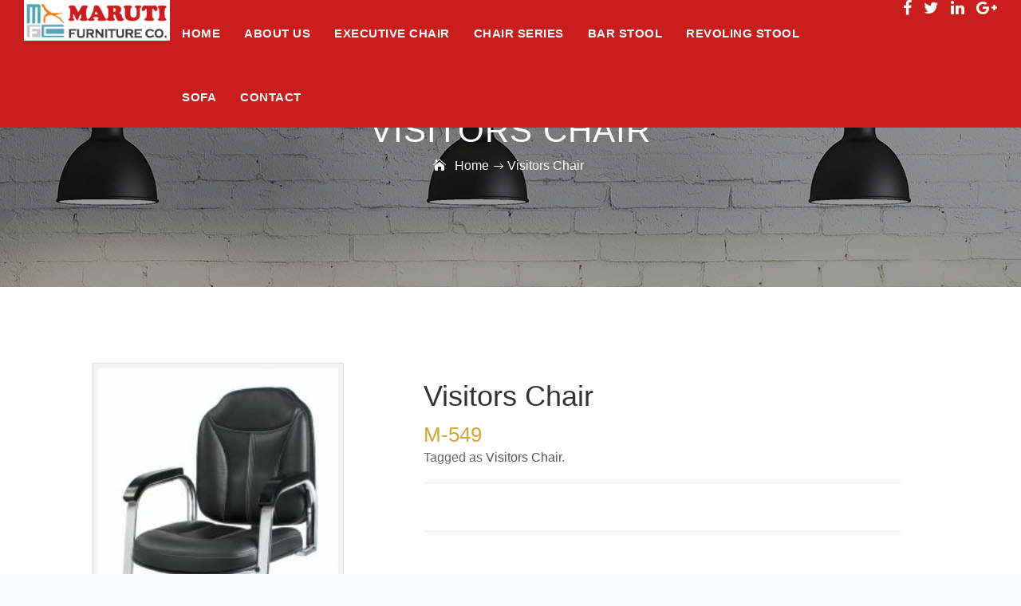

--- FILE ---
content_type: text/html; charset=UTF-8
request_url: https://marutifurniture.co.in/product/visitors-chair-m-549/
body_size: 7679
content:
 <script type="text/javascript">
 function sendmsg()
 {
	 //alert();
    window.location.href="?page_id=60";	 
	 
}
 
 
 </script>
 
<div class="noo-page-heading shop-heading">
            <div class="container">
                <div class="row">
                    <div class="col-sm-12">
                        <div class="noo-heading-content">
                            <h1 class="page-title">
                               Visitors Chair</h1>
                            <div class="noo-page-breadcrumb">
                                <span><a href="#">Home</a> <i class="arrow_right"></i><span>Visitors Chair</span></span>
                            </div>
                        </div>
                    </div>
                </div>
            </div>
        </div>
        <div id="main">
        <div class="single-product-content">
        
<!DOCTYPE html>
<html lang="en-US" class="no-js">
<head>
<meta http-equiv="Content-Type" content="text/html; charset=UTF-8" />
    <meta name="viewport" content="width=device-width, initial-scale=1, maximum-scale=1, user-scalable=0" />
    <title>Maruti Furniture</title>
    <link rel="stylesheet" href="
https://marutifurniture.co.in/wp-content/themes/maruti/Maruti-Furniture/css/bootstrap.min.css" type="text/css" media="all" />
    <link rel="stylesheet" href="
https://marutifurniture.co.in/wp-content/themes/maruti/Maruti-Furniture/css/settings.css" type="text/css" media="all" />
    <link rel="stylesheet" href="
https://marutifurniture.co.in/wp-content/themes/maruti/Maruti-Furniture/css/prettyPhoto.css" type="text/css" media="all" />
    <link rel="stylesheet" href="
https://marutifurniture.co.in/wp-content/themes/maruti/Maruti-Furniture/css/magnific-popup.css" type="text/css" media="all" />
    <link rel="stylesheet" href="
https://marutifurniture.co.in/wp-content/themes/maruti/Maruti-Furniture/css/font-awesome.min.css" type="text/css" media="all" />
    <link rel="stylesheet" href="
https://marutifurniture.co.in/wp-content/themes/maruti/Maruti-Furniture/css/elegantIcon.css" type="text/css" media="all" />
    <link rel="stylesheet" href="
https://marutifurniture.co.in/wp-content/themes/maruti/Maruti-Furniture/css/owl.carousel.css" type="text/css" media="all" />
    <link rel="stylesheet" href="
https://marutifurniture.co.in/wp-content/themes/maruti/Maruti-Furniture/css/owl.theme.css" type="text/css" media="all" />
    <link href="http://fonts.googleapis.com/css?family=Lato:100,100i,300,300i,400,400i,700,700i,900,900i"
        rel="stylesheet">
    <link href="http://fonts.googleapis.com/css?family=Dosis:200,300,400,500,600,700,800"
        rel="stylesheet">
    <link rel="stylesheet" href="
https://marutifurniture.co.in/wp-content/themes/maruti/Maruti-Furniture/css/style.css" type="text/css" media="all" />
    <link rel="stylesheet" href="
https://marutifurniture.co.in/wp-content/themes/maruti/Maruti-Furniture/css/custom.css" type="text/css" media="all" />
    <!-- HTML5 Shim and Respond.js IE8 support of HTML5 elements and media queries -->
    <!-- WARNING: Respond.js doesn't work if you view the page via file:// -->
    <!--[if lt IE 9]>
            <script src="https://oss.maxcdn.com/html5shiv/3.7.2/html5shiv.min.js"></script>
            <script src="https://oss.maxcdn.com/respond/1.4.2/respond.min.js"></script>
        <![endif]-->
        
        
	
	<script>(function(html){html.className = html.className.replace(/\bno-js\b/,'js')})(document.documentElement);</script>
<meta name='robots' content='index, follow, max-video-preview:-1, max-snippet:-1, max-image-preview:large' />

	<!-- This site is optimized with the Yoast SEO plugin v20.2.1 - https://yoast.com/wordpress/plugins/seo/ -->
	<title>Visitors Chair - Maruti Furniture</title>
	<link rel="canonical" href="https://marutifurniture.co.in/product/visitors-chair-m-549/" />
	<meta property="og:locale" content="en_US" />
	<meta property="og:type" content="article" />
	<meta property="og:title" content="Visitors Chair - Maruti Furniture" />
	<meta property="og:url" content="https://marutifurniture.co.in/product/visitors-chair-m-549/" />
	<meta property="og:site_name" content="Maruti Furniture" />
	<meta property="article:modified_time" content="2017-02-04T11:38:29+00:00" />
	<meta property="og:image" content="https://marutifurniture.co.in/wp-content/uploads/2017/02/M-549.jpg" />
	<meta property="og:image:width" content="650" />
	<meta property="og:image:height" content="928" />
	<meta property="og:image:type" content="image/jpeg" />
	<meta name="twitter:card" content="summary_large_image" />
	<script type="application/ld+json" class="yoast-schema-graph">{"@context":"https://schema.org","@graph":[{"@type":"WebPage","@id":"https://marutifurniture.co.in/product/visitors-chair-m-549/","url":"https://marutifurniture.co.in/product/visitors-chair-m-549/","name":"Visitors Chair - Maruti Furniture","isPartOf":{"@id":"https://marutifurniture.co.in/#website"},"primaryImageOfPage":{"@id":"https://marutifurniture.co.in/product/visitors-chair-m-549/#primaryimage"},"image":{"@id":"https://marutifurniture.co.in/product/visitors-chair-m-549/#primaryimage"},"thumbnailUrl":"https://marutifurniture.co.in/wp-content/uploads/2017/02/M-549.jpg","datePublished":"2017-02-04T11:34:48+00:00","dateModified":"2017-02-04T11:38:29+00:00","breadcrumb":{"@id":"https://marutifurniture.co.in/product/visitors-chair-m-549/#breadcrumb"},"inLanguage":"en-US","potentialAction":[{"@type":"ReadAction","target":["https://marutifurniture.co.in/product/visitors-chair-m-549/"]}]},{"@type":"ImageObject","inLanguage":"en-US","@id":"https://marutifurniture.co.in/product/visitors-chair-m-549/#primaryimage","url":"https://marutifurniture.co.in/wp-content/uploads/2017/02/M-549.jpg","contentUrl":"https://marutifurniture.co.in/wp-content/uploads/2017/02/M-549.jpg","width":650,"height":928},{"@type":"BreadcrumbList","@id":"https://marutifurniture.co.in/product/visitors-chair-m-549/#breadcrumb","itemListElement":[{"@type":"ListItem","position":1,"name":"Home","item":"https://marutifurniture.co.in/"},{"@type":"ListItem","position":2,"name":"Products","item":"https://marutifurniture.co.in/shop/"},{"@type":"ListItem","position":3,"name":"Visitors Chair"}]},{"@type":"WebSite","@id":"https://marutifurniture.co.in/#website","url":"https://marutifurniture.co.in/","name":"Maruti Furniture","description":"Just another WordPress site","potentialAction":[{"@type":"SearchAction","target":{"@type":"EntryPoint","urlTemplate":"https://marutifurniture.co.in/?s={search_term_string}"},"query-input":"required name=search_term_string"}],"inLanguage":"en-US"}]}</script>
	<!-- / Yoast SEO plugin. -->


<link rel='dns-prefetch' href='//cdnjs.cloudflare.com' />
<link rel='dns-prefetch' href='//fonts.googleapis.com' />
<link rel="alternate" type="application/rss+xml" title="Maruti Furniture &raquo; Feed" href="https://marutifurniture.co.in/feed/" />
<link rel="alternate" type="application/rss+xml" title="Maruti Furniture &raquo; Comments Feed" href="https://marutifurniture.co.in/comments/feed/" />
<link rel="alternate" type="application/rss+xml" title="Maruti Furniture &raquo; Visitors Chair Comments Feed" href="https://marutifurniture.co.in/product/visitors-chair-m-549/feed/" />
<script type="text/javascript">
window._wpemojiSettings = {"baseUrl":"https:\/\/s.w.org\/images\/core\/emoji\/14.0.0\/72x72\/","ext":".png","svgUrl":"https:\/\/s.w.org\/images\/core\/emoji\/14.0.0\/svg\/","svgExt":".svg","source":{"concatemoji":"https:\/\/marutifurniture.co.in\/wp-includes\/js\/wp-emoji-release.min.js?ver=6.1.9"}};
/*! This file is auto-generated */
!function(e,a,t){var n,r,o,i=a.createElement("canvas"),p=i.getContext&&i.getContext("2d");function s(e,t){var a=String.fromCharCode,e=(p.clearRect(0,0,i.width,i.height),p.fillText(a.apply(this,e),0,0),i.toDataURL());return p.clearRect(0,0,i.width,i.height),p.fillText(a.apply(this,t),0,0),e===i.toDataURL()}function c(e){var t=a.createElement("script");t.src=e,t.defer=t.type="text/javascript",a.getElementsByTagName("head")[0].appendChild(t)}for(o=Array("flag","emoji"),t.supports={everything:!0,everythingExceptFlag:!0},r=0;r<o.length;r++)t.supports[o[r]]=function(e){if(p&&p.fillText)switch(p.textBaseline="top",p.font="600 32px Arial",e){case"flag":return s([127987,65039,8205,9895,65039],[127987,65039,8203,9895,65039])?!1:!s([55356,56826,55356,56819],[55356,56826,8203,55356,56819])&&!s([55356,57332,56128,56423,56128,56418,56128,56421,56128,56430,56128,56423,56128,56447],[55356,57332,8203,56128,56423,8203,56128,56418,8203,56128,56421,8203,56128,56430,8203,56128,56423,8203,56128,56447]);case"emoji":return!s([129777,127995,8205,129778,127999],[129777,127995,8203,129778,127999])}return!1}(o[r]),t.supports.everything=t.supports.everything&&t.supports[o[r]],"flag"!==o[r]&&(t.supports.everythingExceptFlag=t.supports.everythingExceptFlag&&t.supports[o[r]]);t.supports.everythingExceptFlag=t.supports.everythingExceptFlag&&!t.supports.flag,t.DOMReady=!1,t.readyCallback=function(){t.DOMReady=!0},t.supports.everything||(n=function(){t.readyCallback()},a.addEventListener?(a.addEventListener("DOMContentLoaded",n,!1),e.addEventListener("load",n,!1)):(e.attachEvent("onload",n),a.attachEvent("onreadystatechange",function(){"complete"===a.readyState&&t.readyCallback()})),(e=t.source||{}).concatemoji?c(e.concatemoji):e.wpemoji&&e.twemoji&&(c(e.twemoji),c(e.wpemoji)))}(window,document,window._wpemojiSettings);
</script>
<style type="text/css">
img.wp-smiley,
img.emoji {
	display: inline !important;
	border: none !important;
	box-shadow: none !important;
	height: 1em !important;
	width: 1em !important;
	margin: 0 0.07em !important;
	vertical-align: -0.1em !important;
	background: none !important;
	padding: 0 !important;
}
</style>
	<link rel='stylesheet' id='wp-block-library-css' href='https://marutifurniture.co.in/wp-includes/css/dist/block-library/style.min.css?ver=6.1.9' type='text/css' media='all' />
<link rel='stylesheet' id='classic-theme-styles-css' href='https://marutifurniture.co.in/wp-includes/css/classic-themes.min.css?ver=1' type='text/css' media='all' />
<style id='global-styles-inline-css' type='text/css'>
body{--wp--preset--color--black: #000000;--wp--preset--color--cyan-bluish-gray: #abb8c3;--wp--preset--color--white: #ffffff;--wp--preset--color--pale-pink: #f78da7;--wp--preset--color--vivid-red: #cf2e2e;--wp--preset--color--luminous-vivid-orange: #ff6900;--wp--preset--color--luminous-vivid-amber: #fcb900;--wp--preset--color--light-green-cyan: #7bdcb5;--wp--preset--color--vivid-green-cyan: #00d084;--wp--preset--color--pale-cyan-blue: #8ed1fc;--wp--preset--color--vivid-cyan-blue: #0693e3;--wp--preset--color--vivid-purple: #9b51e0;--wp--preset--gradient--vivid-cyan-blue-to-vivid-purple: linear-gradient(135deg,rgba(6,147,227,1) 0%,rgb(155,81,224) 100%);--wp--preset--gradient--light-green-cyan-to-vivid-green-cyan: linear-gradient(135deg,rgb(122,220,180) 0%,rgb(0,208,130) 100%);--wp--preset--gradient--luminous-vivid-amber-to-luminous-vivid-orange: linear-gradient(135deg,rgba(252,185,0,1) 0%,rgba(255,105,0,1) 100%);--wp--preset--gradient--luminous-vivid-orange-to-vivid-red: linear-gradient(135deg,rgba(255,105,0,1) 0%,rgb(207,46,46) 100%);--wp--preset--gradient--very-light-gray-to-cyan-bluish-gray: linear-gradient(135deg,rgb(238,238,238) 0%,rgb(169,184,195) 100%);--wp--preset--gradient--cool-to-warm-spectrum: linear-gradient(135deg,rgb(74,234,220) 0%,rgb(151,120,209) 20%,rgb(207,42,186) 40%,rgb(238,44,130) 60%,rgb(251,105,98) 80%,rgb(254,248,76) 100%);--wp--preset--gradient--blush-light-purple: linear-gradient(135deg,rgb(255,206,236) 0%,rgb(152,150,240) 100%);--wp--preset--gradient--blush-bordeaux: linear-gradient(135deg,rgb(254,205,165) 0%,rgb(254,45,45) 50%,rgb(107,0,62) 100%);--wp--preset--gradient--luminous-dusk: linear-gradient(135deg,rgb(255,203,112) 0%,rgb(199,81,192) 50%,rgb(65,88,208) 100%);--wp--preset--gradient--pale-ocean: linear-gradient(135deg,rgb(255,245,203) 0%,rgb(182,227,212) 50%,rgb(51,167,181) 100%);--wp--preset--gradient--electric-grass: linear-gradient(135deg,rgb(202,248,128) 0%,rgb(113,206,126) 100%);--wp--preset--gradient--midnight: linear-gradient(135deg,rgb(2,3,129) 0%,rgb(40,116,252) 100%);--wp--preset--duotone--dark-grayscale: url('#wp-duotone-dark-grayscale');--wp--preset--duotone--grayscale: url('#wp-duotone-grayscale');--wp--preset--duotone--purple-yellow: url('#wp-duotone-purple-yellow');--wp--preset--duotone--blue-red: url('#wp-duotone-blue-red');--wp--preset--duotone--midnight: url('#wp-duotone-midnight');--wp--preset--duotone--magenta-yellow: url('#wp-duotone-magenta-yellow');--wp--preset--duotone--purple-green: url('#wp-duotone-purple-green');--wp--preset--duotone--blue-orange: url('#wp-duotone-blue-orange');--wp--preset--font-size--small: 13px;--wp--preset--font-size--medium: 20px;--wp--preset--font-size--large: 36px;--wp--preset--font-size--x-large: 42px;--wp--preset--spacing--20: 0.44rem;--wp--preset--spacing--30: 0.67rem;--wp--preset--spacing--40: 1rem;--wp--preset--spacing--50: 1.5rem;--wp--preset--spacing--60: 2.25rem;--wp--preset--spacing--70: 3.38rem;--wp--preset--spacing--80: 5.06rem;}:where(.is-layout-flex){gap: 0.5em;}body .is-layout-flow > .alignleft{float: left;margin-inline-start: 0;margin-inline-end: 2em;}body .is-layout-flow > .alignright{float: right;margin-inline-start: 2em;margin-inline-end: 0;}body .is-layout-flow > .aligncenter{margin-left: auto !important;margin-right: auto !important;}body .is-layout-constrained > .alignleft{float: left;margin-inline-start: 0;margin-inline-end: 2em;}body .is-layout-constrained > .alignright{float: right;margin-inline-start: 2em;margin-inline-end: 0;}body .is-layout-constrained > .aligncenter{margin-left: auto !important;margin-right: auto !important;}body .is-layout-constrained > :where(:not(.alignleft):not(.alignright):not(.alignfull)){max-width: var(--wp--style--global--content-size);margin-left: auto !important;margin-right: auto !important;}body .is-layout-constrained > .alignwide{max-width: var(--wp--style--global--wide-size);}body .is-layout-flex{display: flex;}body .is-layout-flex{flex-wrap: wrap;align-items: center;}body .is-layout-flex > *{margin: 0;}:where(.wp-block-columns.is-layout-flex){gap: 2em;}.has-black-color{color: var(--wp--preset--color--black) !important;}.has-cyan-bluish-gray-color{color: var(--wp--preset--color--cyan-bluish-gray) !important;}.has-white-color{color: var(--wp--preset--color--white) !important;}.has-pale-pink-color{color: var(--wp--preset--color--pale-pink) !important;}.has-vivid-red-color{color: var(--wp--preset--color--vivid-red) !important;}.has-luminous-vivid-orange-color{color: var(--wp--preset--color--luminous-vivid-orange) !important;}.has-luminous-vivid-amber-color{color: var(--wp--preset--color--luminous-vivid-amber) !important;}.has-light-green-cyan-color{color: var(--wp--preset--color--light-green-cyan) !important;}.has-vivid-green-cyan-color{color: var(--wp--preset--color--vivid-green-cyan) !important;}.has-pale-cyan-blue-color{color: var(--wp--preset--color--pale-cyan-blue) !important;}.has-vivid-cyan-blue-color{color: var(--wp--preset--color--vivid-cyan-blue) !important;}.has-vivid-purple-color{color: var(--wp--preset--color--vivid-purple) !important;}.has-black-background-color{background-color: var(--wp--preset--color--black) !important;}.has-cyan-bluish-gray-background-color{background-color: var(--wp--preset--color--cyan-bluish-gray) !important;}.has-white-background-color{background-color: var(--wp--preset--color--white) !important;}.has-pale-pink-background-color{background-color: var(--wp--preset--color--pale-pink) !important;}.has-vivid-red-background-color{background-color: var(--wp--preset--color--vivid-red) !important;}.has-luminous-vivid-orange-background-color{background-color: var(--wp--preset--color--luminous-vivid-orange) !important;}.has-luminous-vivid-amber-background-color{background-color: var(--wp--preset--color--luminous-vivid-amber) !important;}.has-light-green-cyan-background-color{background-color: var(--wp--preset--color--light-green-cyan) !important;}.has-vivid-green-cyan-background-color{background-color: var(--wp--preset--color--vivid-green-cyan) !important;}.has-pale-cyan-blue-background-color{background-color: var(--wp--preset--color--pale-cyan-blue) !important;}.has-vivid-cyan-blue-background-color{background-color: var(--wp--preset--color--vivid-cyan-blue) !important;}.has-vivid-purple-background-color{background-color: var(--wp--preset--color--vivid-purple) !important;}.has-black-border-color{border-color: var(--wp--preset--color--black) !important;}.has-cyan-bluish-gray-border-color{border-color: var(--wp--preset--color--cyan-bluish-gray) !important;}.has-white-border-color{border-color: var(--wp--preset--color--white) !important;}.has-pale-pink-border-color{border-color: var(--wp--preset--color--pale-pink) !important;}.has-vivid-red-border-color{border-color: var(--wp--preset--color--vivid-red) !important;}.has-luminous-vivid-orange-border-color{border-color: var(--wp--preset--color--luminous-vivid-orange) !important;}.has-luminous-vivid-amber-border-color{border-color: var(--wp--preset--color--luminous-vivid-amber) !important;}.has-light-green-cyan-border-color{border-color: var(--wp--preset--color--light-green-cyan) !important;}.has-vivid-green-cyan-border-color{border-color: var(--wp--preset--color--vivid-green-cyan) !important;}.has-pale-cyan-blue-border-color{border-color: var(--wp--preset--color--pale-cyan-blue) !important;}.has-vivid-cyan-blue-border-color{border-color: var(--wp--preset--color--vivid-cyan-blue) !important;}.has-vivid-purple-border-color{border-color: var(--wp--preset--color--vivid-purple) !important;}.has-vivid-cyan-blue-to-vivid-purple-gradient-background{background: var(--wp--preset--gradient--vivid-cyan-blue-to-vivid-purple) !important;}.has-light-green-cyan-to-vivid-green-cyan-gradient-background{background: var(--wp--preset--gradient--light-green-cyan-to-vivid-green-cyan) !important;}.has-luminous-vivid-amber-to-luminous-vivid-orange-gradient-background{background: var(--wp--preset--gradient--luminous-vivid-amber-to-luminous-vivid-orange) !important;}.has-luminous-vivid-orange-to-vivid-red-gradient-background{background: var(--wp--preset--gradient--luminous-vivid-orange-to-vivid-red) !important;}.has-very-light-gray-to-cyan-bluish-gray-gradient-background{background: var(--wp--preset--gradient--very-light-gray-to-cyan-bluish-gray) !important;}.has-cool-to-warm-spectrum-gradient-background{background: var(--wp--preset--gradient--cool-to-warm-spectrum) !important;}.has-blush-light-purple-gradient-background{background: var(--wp--preset--gradient--blush-light-purple) !important;}.has-blush-bordeaux-gradient-background{background: var(--wp--preset--gradient--blush-bordeaux) !important;}.has-luminous-dusk-gradient-background{background: var(--wp--preset--gradient--luminous-dusk) !important;}.has-pale-ocean-gradient-background{background: var(--wp--preset--gradient--pale-ocean) !important;}.has-electric-grass-gradient-background{background: var(--wp--preset--gradient--electric-grass) !important;}.has-midnight-gradient-background{background: var(--wp--preset--gradient--midnight) !important;}.has-small-font-size{font-size: var(--wp--preset--font-size--small) !important;}.has-medium-font-size{font-size: var(--wp--preset--font-size--medium) !important;}.has-large-font-size{font-size: var(--wp--preset--font-size--large) !important;}.has-x-large-font-size{font-size: var(--wp--preset--font-size--x-large) !important;}
.wp-block-navigation a:where(:not(.wp-element-button)){color: inherit;}
:where(.wp-block-columns.is-layout-flex){gap: 2em;}
.wp-block-pullquote{font-size: 1.5em;line-height: 1.6;}
</style>
<link rel='stylesheet' id='twentysixteen-fonts-css' href='https://fonts.googleapis.com/css?family=Merriweather%3A400%2C700%2C900%2C400italic%2C700italic%2C900italic%7CMontserrat%3A400%2C700%7CInconsolata%3A400&#038;subset=latin%2Clatin-ext' type='text/css' media='all' />
<link rel='stylesheet' id='genericons-css' href='https://marutifurniture.co.in/wp-content/themes/maruti/genericons/genericons.css?ver=3.4.1' type='text/css' media='all' />
<link rel='stylesheet' id='twentysixteen-style-css' href='https://marutifurniture.co.in/wp-content/themes/maruti/style.css?ver=6.1.9' type='text/css' media='all' />
<!--[if lt IE 10]>
<link rel='stylesheet' id='twentysixteen-ie-css' href='https://marutifurniture.co.in/wp-content/themes/maruti/css/ie.css?ver=20160816' type='text/css' media='all' />
<![endif]-->
<!--[if lt IE 9]>
<link rel='stylesheet' id='twentysixteen-ie8-css' href='https://marutifurniture.co.in/wp-content/themes/maruti/css/ie8.css?ver=20160816' type='text/css' media='all' />
<![endif]-->
<!--[if lt IE 8]>
<link rel='stylesheet' id='twentysixteen-ie7-css' href='https://marutifurniture.co.in/wp-content/themes/maruti/css/ie7.css?ver=20160816' type='text/css' media='all' />
<![endif]-->
<link rel='stylesheet' id='jigoshop_styles-css' href='https://marutifurniture.co.in/wp-content/plugins/jigoshop/assets/css/frontend.css?ver=6.1.9' type='text/css' media='all' />
<link rel='stylesheet' id='prettyPhoto-css' href='https://marutifurniture.co.in/wp-content/plugins/jigoshop/assets/css/prettyPhoto.css?ver=6.1.9' type='text/css' media='all' />
<link rel='stylesheet' id='jigoshop-jquery-ui-css' href='https://marutifurniture.co.in/wp-content/plugins/jigoshop/assets/css/jquery-ui.css?ver=6.1.9' type='text/css' media='all' />
<link rel='stylesheet' id='jigoshop-select2-css' href='https://marutifurniture.co.in/wp-content/plugins/jigoshop/assets/css/select2.css?ver=6.1.9' type='text/css' media='all' />
<script type='text/javascript' src='https://marutifurniture.co.in/wp-includes/js/jquery/jquery.min.js?ver=3.6.1' id='jquery-core-js'></script>
<script type='text/javascript' src='https://marutifurniture.co.in/wp-includes/js/jquery/jquery-migrate.min.js?ver=3.3.2' id='jquery-migrate-js'></script>
<script type='text/javascript' src='//cdnjs.cloudflare.com/ajax/libs/jquery.blockUI/2.66.0-2013.10.09/jquery.blockUI.min.js?ver=2.66.0' id='jquery-blockui-js'></script>
<!--[if lt IE 9]>
<script type='text/javascript' src='https://marutifurniture.co.in/wp-content/themes/maruti/js/html5.js?ver=3.7.3' id='twentysixteen-html5-js'></script>
<![endif]-->
<link rel="https://api.w.org/" href="https://marutifurniture.co.in/wp-json/" /><link rel="EditURI" type="application/rsd+xml" title="RSD" href="https://marutifurniture.co.in/xmlrpc.php?rsd" />
<link rel="wlwmanifest" type="application/wlwmanifest+xml" href="https://marutifurniture.co.in/wp-includes/wlwmanifest.xml" />
<meta name="generator" content="WordPress 6.1.9" />
<link rel='shortlink' href='https://marutifurniture.co.in/?p=596' />
<link rel="alternate" type="application/json+oembed" href="https://marutifurniture.co.in/wp-json/oembed/1.0/embed?url=https%3A%2F%2Fmarutifurniture.co.in%2Fproduct%2Fvisitors-chair-m-549%2F" />
<link rel="alternate" type="text/xml+oembed" href="https://marutifurniture.co.in/wp-json/oembed/1.0/embed?url=https%3A%2F%2Fmarutifurniture.co.in%2Fproduct%2Fvisitors-chair-m-549%2F&#038;format=xml" />
<!-- Jigoshop Version: 1.18.1 -->
<style type="text/css">.recentcomments a{display:inline !important;padding:0 !important;margin:0 !important;}</style></head>

<body>

 
    <div class="site">
        <header class="noo-header header-1 header-transparent">
				<div class="navbar-wrapper">
					<div class="navbar navbar-default">
						<div class="container-fluid">
							<div class="navbar-logo">
								<a href="http://www.marutifurniture.co.in/" class="custom-logo-link">
									<img src="
https://marutifurniture.co.in/wp-content/themes/maruti/Maruti-Furniture/images/logo.png" alt="Maruti Furniture Co." title="Maruti Furniture Co."/>
								</a>
								<button data-target=".nav-collapse" class="btn-navbar noo_icon_menu icon_menu"></button>
							</div>
							<nav class="noo-main-menu">
								<ul class="nav-collapse navbar-nav">
                                    <li><a href="
https://marutifurniture.co.in">Home</a></li>
                                    <li><a href="?page_id=32">About us</a></li>
                                    
									<li class="menu-item-has-children">
										<a href="#">Executive Chair</a>
										<ul class="sub-menu">
											<li><a href="https://marutifurniture.co.in/product-category/high-back-chair/">High Back Chair</a></li>
											<li><a href="https://marutifurniture.co.in/product-category/low-back-chair/">Low Back Chair</a></li>
											
										</ul>
									</li>
                                     <li class="menu-item-has-children">
										<a href="#">Chair Series</a>
										<ul class="sub-menu">
                                                      <li><a href="https://marutifurniture.co.in/product-category/visitors-chair/">Visitors Chair</a></li>
                                                      <li><a href="https://marutifurniture.co.in/product-category/staff-chair/">Staff Chair</a></li>
                                                     <li><a href="https://marutifurniture.co.in/product-category/rocking-chair/">Rocking Chair</a></li>
                                                    <li><a href="https://marutifurniture.co.in/product-category/cafeteria-chair/">Cafeteria Chair</a></li>
                                                  <li><a href="https://marutifurniture.co.in/product-category/study-chair/">Study Chair</a></li>
						 <li><a href="https://marutifurniture.co.in/product-category/mesh-chair/">Mesh Chair</a></li>
                                     </ul>
                                    </li>
                                      <li><a href="https://marutifurniture.co.in/product-category/bar-stool/">Bar Stool</a></li>
                                       <li><a href="https://marutifurniture.co.in/product-category/revoling-stool/">Revoling Stool</a></li>
                                     <li><a href="https://marutifurniture.co.in/product-category/sofa/">Sofa</a></li>
									<li><a href="https://marutifurniture.co.in/?page_id=60">Contact</a></li>
								</ul>
							</nav>
                            <div class="navbar-meta">
								<ul>
									<li><a href="#" class="noo-share"><i class="fa fa-facebook"></i></a></li>
									<li><a href="#" class="noo-share"><i class="fa fa-twitter"></i></a></li>
									<li><a href="#" class="noo-share"><i class="fa fa-linkedin"></i></a></li>
									<li><a href="#" class="noo-share"><i class="fa fa-google-plus"></i></a></li>
								</ul>
							</div>
						</div>
					</div>
				</div>
		</header>

<div id="container"><div id="content" role="main">
	          
		
		<div id="post-596" class="post-596 product type-product status-publish has-post-thumbnail hentry product_type-simple product_cat-visitors-chair product_tag-visitors-chair">

			<div class="images"><a href="https://marutifurniture.co.in/wp-content/uploads/2017/02/M-549.jpg" class="zoom" rel="prettyPhoto"><img width="210" height="300" src="https://marutifurniture.co.in/wp-content/uploads/2017/02/M-549.jpg" class="attachment-300x300 size-300x300 wp-post-image" alt="" decoding="async" srcset="https://marutifurniture.co.in/wp-content/uploads/2017/02/M-549.jpg 650w, https://marutifurniture.co.in/wp-content/uploads/2017/02/M-549-105x150.jpg 105w, https://marutifurniture.co.in/wp-content/uploads/2017/02/M-549-210x300.jpg 210w, https://marutifurniture.co.in/wp-content/uploads/2017/02/M-549-25x36.jpg 25w, https://marutifurniture.co.in/wp-content/uploads/2017/02/M-549-63x90.jpg 63w, https://marutifurniture.co.in/wp-content/uploads/2017/02/M-549-22x32.jpg 22w" sizes="(max-width: 210px) 85vw, 210px" /></a><div class="thumbnails" style="width: 315px;"></div></div>
			<div class="summary">

				<h1 class="product_title page-title">Visitors Chair</h1>
		
		
		<p class="price"></p>			<!-- <p class="stock "></p> -->
		<div class="product_meta"><div class="price"> M-549</div> <div class="tagged_as">Tagged as <a href="https://marutifurniture.co.in/product-tag/visitors-chair/" rel="tag">Visitors Chair</a>.</div></div>                
              <div class="description"> <p> </p></div>
 <p align="right">
                    <button type="submit" class="add-to-cart" onClick="sendmsg();">
                        Get Enquery</button>
                    </p>
			</div>
            
            
            

			
		</div>

		
	
</div></div>
</div></div>

	<footer class="wrap-footer">
				<div class="footer-top">
					<div class="container">
						<div class="row">
							<div class="col-md-3 col-sm-6 footer-item">
								<div class="widget widget-noo-infomation">
									<h4 class="widget-title">MARUTI FURNITURE CO.</h4>
									<p class="info-desc" style="text-align: justify;">
										Making Chair is not simply nailing, welding & sewing together pieces of wood. metal & leather. It is rather a highly skilled art must be original in concept & deft in exection It is a gift of the gab-hence, not everyboday's cup of tea.
									</p>
								</div>
							</div>
							<div class="col-md-3 col-sm-6 footer-item">
                                <div class="widget widget_nav_menu">
									<h4 class="widget-title">Quick Links</h4>
									<ul class="menu">
										<li><a href="?page_id=32">About Us</a></li>
										<li><a href="?page_id=39">Term & Condition</a></li>
										<li><a href="?page_id=41">Privacy Policy</a></li>
									</ul>
								</div>
							</div>
							<div class="col-md-3 col-sm-6 footer-item">
								<div class="widget widget_nav_menu">
									<h4 class="widget-title">Social Links</h4>
									<ul class="menu">
										<li><a href="#">Facebook</a></li>
										<li><a href="#">Twitter</a></li>
										<li><a href="#">Likendin</a></li>
										<li><a href="#">Google +</a></li>
									</ul>
								</div>
							</div>
							<div class="col-md-3 col-sm-6 footer-item">
								<div class="widget widget-noo-infomation">
									<h4 class="widget-title">Contact Details</h4>
									<ul class="noo-infomation-attr">
										<li>
											<span class="text-icon"><i class="fa fa-home" style="font-size:20px;"></i></span>
											WH-49, Phase-I, Maya Puri, New Delhi- 10064 (INDIA)
										</li>
										<li>
											<span class="text-icon"><i class="fa fa-mobile" style="font-size:20px;"></i></span>
											<a href="#">+91-9810360683, 9873242524</a>
										</li>
										<li>
											<span class="text-icon"><i class="fa fa-envelope" style="font-size:20px;"></i></span>
											<a class="phone-text" href="maruti.furniture.co@gmail.com" target="_top">maruti.furniture.co@gmail.com</a>
										</li>
									</ul>
								</div>
							</div>
						</div>
					</div>
				</div>
				<div class="footer-bottom text-center">
					<div class="container">
						<div class="row">
							<div class="col-sm-12">
								<!--<a href="#"><img src="images/payment_logo.png" alt="" /></a>-->
								<p class="mt-1" style=" color:#d2a637; font-weight:500;">All Right Reserved © 2016 Maruti Furniture.           Developed by <a href="http://www.softzenia.com" target="_blank">Softzenia</a>. </p>
							</div>
						</div>
					</div>
				</div>
		</footer>
    </div>
    <a href="#" class="go-to-top hidden-print"><i class="fa fa-angle-up"></i></a>
    <script type="text/javascript" src="https://marutifurniture.co.in/wp-content/themes/maruti/Maruti-Furniture/js/jquery.min.js"></script>
    <script type="text/javascript" src="https://marutifurniture.co.in/wp-content/themes/maruti/Maruti-Furniture/js/jquery-migrate.min.js"></script>
    <script type="text/javascript" src="https://marutifurniture.co.in/wp-content/themes/maruti/Maruti-Furniture/js/bootstrap.min.js"></script>
    <script type="text/javascript" src="https://marutifurniture.co.in/wp-content/themes/maruti/Maruti-Furniture/js/jquery.themepunch.tools.min.js"></script>
    <script type="text/javascript" src="https://marutifurniture.co.in/wp-content/themes/maruti/Maruti-Furniture/js/jquery.themepunch.revolution.min.js"></script>
    <script type="text/javascript" src="https://marutifurniture.co.in/wp-content/themes/maruti/Maruti-Furniture/js/modernizr-2.7.1.min.js"></script>
    <script type="text/javascript" src="https://marutifurniture.co.in/wp-content/themes/maruti/Maruti-Furniture/js/jquery.prettyPhoto.js"></script>
    <script type="text/javascript" src="https://marutifurniture.co.in/wp-content/themes/maruti/Maruti-Furniture/js/jquery.prettyPhoto.init.min.js"></script>
    <script type="text/javascript" src="https://marutifurniture.co.in/wp-content/themes/maruti/Maruti-Furniture/js/jquery.magnific-popup.js"></script>
    <script type="text/javascript" src="https://marutifurniture.co.in/wp-content/themes/maruti/Maruti-Furniture/js/off-cavnas.js"></script>
    <script type="text/javascript" src="https://marutifurniture.co.in/wp-content/themes/maruti/Maruti-Furniture/js/imagesloaded.pkgd.min.js"></script>
    <script type="text/javascript" src="https://marutifurniture.co.in/wp-content/themes/maruti/Maruti-Furniture/js/isotope.pkgd.min.js"></script>
    <script type="text/javascript" src="https://marutifurniture.co.in/wp-content/themes/maruti/Maruti-Furniture/js/owl.carousel.min.js"></script>
    <script type="text/javascript" src="https://marutifurniture.co.in/wp-content/themes/maruti/Maruti-Furniture/js/jquery.countdown.min.js"></script>
    <script type="text/javascript" src="https://marutifurniture.co.in/wp-content/themes/maruti/Maruti-Furniture/js/script.js"></script>
    <script type="text/javascript" src="https://marutifurniture.co.in/wp-content/themes/maruti/Maruti-Furniture/js/extensions/revolution.extension.video.min.js"></script>
    <script type="text/javascript" src="https://marutifurniture.co.in/wp-content/themes/maruti/Maruti-Furniture/js/extensions/revolution.extension.slideanims.min.js"></script>
    <script type="text/javascript" src="https://marutifurniture.co.in/wp-content/themes/maruti/Maruti-Furniture/js/extensions/revolution.extension.actions.min.js"></script>
    <script type="text/javascript" src="https://marutifurniture.co.in/wp-content/themes/maruti/Maruti-Furniture/js/extensions/revolution.extension.layeranimation.min.js"></script>
    <script type="text/javascript" src="https://marutifurniture.co.in/wp-content/themes/maruti/Maruti-Furniture/js/extensions/revolution.extension.kenburn.min.js"></script>
    <script type="text/javascript" src="https://marutifurniture.co.in/wp-content/themes/maruti/Maruti-Furniture/js/extensions/revolution.extension.navigation.min.js"></script>
    <script type="text/javascript" src="https://marutifurniture.co.in/wp-content/themes/maruti/Maruti-Furniture/js/extensions/revolution.extension.migration.min.js"></script>
    <script type="text/javascript" src="https://marutifurniture.co.in/wp-content/themes/maruti/Maruti-Furniture/js/extensions/revolution.extension.parallax.min.js"></script>

<script type='text/javascript' src='https://marutifurniture.co.in/wp-content/themes/maruti/js/skip-link-focus-fix.js?ver=20160816' id='twentysixteen-skip-link-focus-fix-js'></script>
<script type='text/javascript' src='https://marutifurniture.co.in/wp-includes/js/comment-reply.min.js?ver=6.1.9' id='comment-reply-js'></script>
<script type='text/javascript' id='twentysixteen-script-js-extra'>
/* <![CDATA[ */
var screenReaderText = {"expand":"expand child menu","collapse":"collapse child menu"};
/* ]]> */
</script>
<script type='text/javascript' src='https://marutifurniture.co.in/wp-content/themes/maruti/js/functions.js?ver=20160816' id='twentysixteen-script-js'></script>
<script type='text/javascript' id='jigoshop_global-js-extra'>
/* <![CDATA[ */
var jigoshop_params = {"ajax_url":"https:\/\/marutifurniture.co.in\/wp-admin\/admin-ajax.php","assets_url":"https:\/\/marutifurniture.co.in\/wp-content\/plugins\/jigoshop","validate_postcode":"no","checkout_url":"https:\/\/marutifurniture.co.in\/wp-admin\/admin-ajax.php?action=jigoshop-checkout","currency_symbol":"\u00a3","get_variation_nonce":"9a77be78a7","load_fancybox":"1","option_guest_checkout":"yes","select_state_text":"Select a state\u2026","state_text":"state","ratings_message":"Please select a star to rate your review.","update_order_review_nonce":"62eb00b5a2","billing_state":"","shipping_state":"","is_checkout":"","error_hide_time":"8000","message_hide_time":"4000"};
/* ]]> */
</script>
<script type='text/javascript' src='https://marutifurniture.co.in/wp-content/plugins/jigoshop/assets/js/global.js?ver=6.1.9' id='jigoshop_global-js'></script>
<script type='text/javascript' src='https://marutifurniture.co.in/wp-content/plugins/jigoshop/assets/js/jquery.prettyPhoto.js?ver=6.1.9' id='prettyPhoto-js'></script>
<script type='text/javascript' src='https://marutifurniture.co.in/wp-content/plugins/jigoshop/assets/js/single-product.js?ver=6.1.9' id='jigoshop-single-product-js'></script>
</body>
</html>


--- FILE ---
content_type: text/css
request_url: https://marutifurniture.co.in/wp-content/themes/maruti/Maruti-Furniture/css/style.css
body_size: 29631
content:
@charset "utf-8";
/**
 Table of Contents:

1. RESET
2. DEFAULT CLASSES
3. ELEMENTS
  3.1.  HEADER
  3.2.  BANNER
  3.3.  SECTION
  3.4.  COUNTDOWN
  3.5.  PARTNERS
  3.6.  BLOG
  3.7.  SIMPLENEWS
  3.8.  TESTIMONIALS
  3.9.  FOOTER
  3.10. TABS
  3.11. SERVICES
  3.12. PAGE LEFT MENU
  3.13. PAGE TITLE
  3.14. SIDEBAR
  3.15. ACCORDIONS
  3.16. TEAM
  3.17. PRELOADER
4. COMMERCE

*
* -----------------------------------------------------------------------------
*/

/* --------------------------------------------------------------------- */
/* 1. RESET
/* --------------------------------------------------------------------- */
@font-face {
    font-family: star;
    src: url(../fonts/star.eot);
    src: url(../fonts/stard41d.eot?#iefix) format("embedded-opentype"), url(../fonts/star.woff) format("woff"), url(../fonts/star.ttf) format("truetype"), url(../fonts/star.svg#star) format("svg");
    font-weight: 400;
    font-style: normal
}

html {
    font-family: sans-serif;
    -ms-text-size-adjust: 100%;
    -webkit-text-size-adjust: 100%;
}

body {
    margin: 0;
}

article,
aside,
details,
figcaption,
figure,
footer,
header,
hgroup,
main,
menu,
nav,
section,
summary {
    display: block;
}

audio,
canvas,
progress,
video {
    display: inline-block;
    vertical-align: baseline;
}

audio:not([controls]) {
    display: none;
    height: 0;
}

[hidden],
template {
    display: none;
}

a {
    background-color: transparent;
}

a:active,
a:hover {
    outline: 0;
}

abbr[title] {
    border-bottom: 1px dotted;
}

b,
strong {
    font-weight: bold;
}

dfn {
    font-style: italic;
}

h1 {
    font-size: 2em;
    margin: 0.67em 0;
}

mark {
    background: #ff0;
    color: #000;
}

small {
    font-size: 80%;
}

sub,
sup {
    font-size: 75%;
    line-height: 0;
    position: relative;
    vertical-align: baseline;
}

sup {
    top: -0.5em;
}

sub {
    bottom: -0.25em;
}

img {
    border: 0;
}

svg:not(:root) {
    overflow: hidden;
}

figure {
    margin: 1em 40px;
}

hr {
    box-sizing: content-box;
    height: 0;
}

pre {
    overflow: auto;
}

code,
kbd,
pre,
samp {
    font-family: monospace, monospace;
    font-size: 1em;
}

button,
input,
optgroup,
select,
textarea {
    color: inherit;
    font: inherit;
    margin: 0;
}

button {
    overflow: visible;
}

button,
select {
    text-transform: none;
}

button,
html input[type="button"],
input[type="reset"],
input[type="submit"] {
    -webkit-appearance: button;
    cursor: pointer;
}

button[disabled],
html input[disabled] {
    cursor: default;
}

button::-moz-focus-inner,
input::-moz-focus-inner {
    border: 0;
    padding: 0;
}

input {
    line-height: normal;
}

input[type="checkbox"],
input[type="radio"] {
    box-sizing: border-box;
    padding: 0;
}

input[type="number"]::-webkit-inner-spin-button,
input[type="number"]::-webkit-outer-spin-button {
    height: auto;
}

input[type="search"] {
    -webkit-appearance: textfield;
    box-sizing: content-box;
}

input[type="search"]::-webkit-search-cancel-button,
input[type="search"]::-webkit-search-decoration {
    -webkit-appearance: none;
}

fieldset {
    border: 1px solid #c0c0c0;
    margin: 0 2px;
    padding: 0.35em 0.625em 0.75em;
}

legend {
    border: 0;
    padding: 0;
}

textarea {
    overflow: auto;
}

optgroup {
    font-weight: bold;
}

table {
    border-collapse: collapse;
    border-spacing: 0;
}

td,
th {
    padding: 0;
}

* {
    -webkit-box-sizing: border-box;
    -moz-box-sizing: border-box;
    box-sizing: border-box;
}

*:before,
*:after {
    -webkit-box-sizing: border-box;
    -moz-box-sizing: border-box;
    box-sizing: border-box;
}

html {
    font-size: 10px;
    -webkit-tap-highlight-color: rgba(0, 0, 0, 0);
}

body {
    font-family: 'Lato', sans-serif;
    font-size: 16px;
    line-height: 1.4;
    color: #666666;
    background-color: #f6fbfb;
    -webkit-font-smoothing: antialiased;
    -moz-osx-font-smoothing: grayscale;
}

input,
button,
select,
textarea {
    font-family: inherit;
    font-size: inherit;
    line-height: inherit;
}

a {
    color: #555555;
    text-decoration: none;
    -webkit-transition: all 0.4s ease 0s;
    -o-transition: all 0.4s ease 0s;
    transition: all 0.4s ease 0s;
}

a:hover,
a:focus {
    color: #d2a637;
    text-decoration: none;
}

a:focus {
    outline: none;
    outline-offset: 0;
}

figure {
    margin: 0;
}

img {
    vertical-align: middle;
}

.img-responsive {
    display: block;
    max-width: 100%;
    height: auto;
}

.img-rounded {
    border-radius: 6px;
}

.img-thumbnail {
    padding: 4px;
    line-height: 1.4;
    background-color: #f8f8f8;
    border: 1px solid #dddddd;
    border-radius: 4px;
    -webkit-transition: all 0.2s ease-in-out;
    -o-transition: all 0.2s ease-in-out;
    transition: all 0.2s ease-in-out;
    display: inline-block;
    max-width: 100%;
    height: auto;
}

.img-circle {
    border-radius: 50%;
}

hr {
    margin-top: 22px;
    margin-bottom: 22px;
    border: 0;
    border-top: 1px solid #eeeeee;
}

.sr-only {
    position: absolute;
    width: 1px;
    height: 1px;
    margin: -1px;
    padding: 0;
    overflow: hidden;
    clip: rect(0, 0, 0, 0);
    border: 0;
}

.sr-only-focusable:active,
.sr-only-focusable:focus {
    position: static;
    width: auto;
    height: auto;
    margin: 0;
    overflow: visible;
    clip: auto;
}

[role="button"] {
    cursor: pointer;
}

h1,
h2,
h3,
h4,
h5,
h6,
.h1,
.h2,
.h3,
.h4,
.h5,
.h6 {
    font-family: 'Dosis', sans-serif;
    font-weight: 500;
    line-height: 1.1;
    color: #333333;
}

h1 small,
h2 small,
h3 small,
h4 small,
h5 small,
h6 small,
.h1 small,
.h2 small,
.h3 small,
.h4 small,
.h5 small,
.h6 small,
h1 .small,
h2 .small,
h3 .small,
h4 .small,
h5 .small,
h6 .small,
.h1 .small,
.h2 .small,
.h3 .small,
.h4 .small,
.h5 .small,
.h6 .small {
    font-weight: normal;
    line-height: 1;
    color: #777777;
}

h1,
.h1,
h2,
.h2,
h3,
.h3 {
    margin-top: 22px;
    margin-bottom: 11px;
}

h1 small,
.h1 small,
h2 small,
.h2 small,
h3 small,
.h3 small,
h1 .small,
.h1 .small,
h2 .small,
.h2 .small,
h3 .small,
.h3 .small {
    font-size: 65%;
}

h4,
.h4,
h5,
.h5,
h6,
.h6 {
    margin-top: 11px;
    margin-bottom: 11px;
}

h4 small,
.h4 small,
h5 small,
.h5 small,
h6 small,
.h6 small,
h4 .small,
.h4 .small,
h5 .small,
.h5 .small,
h6 .small,
.h6 .small {
    font-size: 75%;
}

h1,
.h1 {
    font-size: 36px;
}

h2,
.h2 {
    font-size: 30px;
}

h3,
.h3 {
    font-size: 24px;
}

h4,
.h4 {
    font-size: 18px;
}

h5,
.h5 {
    font-size: 16px;
}

h6,
.h6 {
    font-size: 12px;
}

p {
    margin: 0 0 11px;
}

.lead {
    margin-bottom: 22px;
    font-size: 18px;
    font-weight: 300;
    line-height: 1.4;
}

@media (min-width: 768px) {
    .lead {
        font-size: 24px;
    }
}

small,
.small {
    font-size: 75%;
}

mark,
.mark {
    background-color: #fcf8e3;
    padding: .2em;
}

.text-left {
    text-align: left;
}

.text-right {
    text-align: right;
}

.text-center {
    text-align: center;
}

.text-justify {
    text-align: justify;
}

.text-nowrap {
    white-space: nowrap;
}

.text-lowercase {
    text-transform: lowercase;
}

.text-uppercase {
    text-transform: uppercase;
}

.text-capitalize {
    text-transform: capitalize;
}

.text-muted {
    color: #777777;
}

.text-primary {
    color: #d2a637;
}

a.text-primary:hover,
a.text-primary:focus {
    color: #af8827;
}

.text-success {
    color: #3c763d;
}

a.text-success:hover,
a.text-success:focus {
    color: #2b542c;
}

.text-info {
    color: #31708f;
}

a.text-info:hover,
a.text-info:focus {
    color: #245269;
}

.text-warning {
    color: #8a6d3b;
}

a.text-warning:hover,
a.text-warning:focus {
    color: #66512c;
}

.text-danger {
    color: #a94442;
}

a.text-danger:hover,
a.text-danger:focus {
    color: #843534;
}

.bg-primary {
    color: #fff;
    background-color: #d2a637;
}

a.bg-primary:hover,
a.bg-primary:focus {
    background-color: #af8827;
}

.bg-success {
    background-color: #dff0d8;
}

a.bg-success:hover,
a.bg-success:focus {
    background-color: #c1e2b3;
}

.bg-info {
    background-color: #d9edf7;
}

a.bg-info:hover,
a.bg-info:focus {
    background-color: #afd9ee;
}

.bg-warning {
    background-color: #fcf8e3;
}

a.bg-warning:hover,
a.bg-warning:focus {
    background-color: #f7ecb5;
}

.bg-danger {
    background-color: #f2dede;
}

a.bg-danger:hover,
a.bg-danger:focus {
    background-color: #e4b9b9;
}

.page-header {
    padding-bottom: 10px;
    margin: 44px 0 22px;
    border-bottom: 1px solid #eeeeee;
}

ul,
ol {
    margin-top: 0;
    margin-bottom: 11px;
}

ul ul,
ol ul,
ul ol,
ol ol {
    margin-bottom: 0;
}

.list-unstyled {
    padding-left: 0;
    list-style: none;
}

.list-inline {
    padding-left: 0;
    list-style: none;
    margin-left: -5px;
}

.list-inline>li {
    display: inline-block;
    padding-left: 5px;
    padding-right: 5px;
}

dl {
    margin-top: 0;
    margin-bottom: 22px;
}

dt,
dd {
    line-height: 1.4;
}

dt {
    font-weight: bold;
}

dd {
    margin-left: 0;
}

@media (min-width: 768px) {
    .dl-horizontal dt {
        float: left;
        width: 160px;
        clear: left;
        text-align: right;
        overflow: hidden;
        text-overflow: ellipsis;
        white-space: nowrap;
    }
    .dl-horizontal dd {
        margin-left: 180px;
    }
}

abbr[title],
abbr[data-original-title] {
    cursor: help;
    border-bottom: 1px dotted #777777;
}

.initialism {
    font-size: 90%;
    text-transform: uppercase;
}

blockquote {
    padding: 11px 22px;
    margin: 0 0 22px;
    font-size: 20px;
    border-left: 5px solid #eeeeee;
}

blockquote p:last-child,
blockquote ul:last-child,
blockquote ol:last-child {
    margin-bottom: 0;
}

blockquote footer,
blockquote small,
blockquote .small {
    display: block;
    font-size: 80%;
    line-height: 1.4;
    color: #777777;
}

blockquote footer:before,
blockquote small:before,
blockquote .small:before {
    content: '\2014 \00A0';
}

.blockquote-reverse,
blockquote.pull-right {
    padding-right: 15px;
    padding-left: 0;
    border-right: 5px solid #eeeeee;
    border-left: 0;
    text-align: right;
}

.blockquote-reverse footer:before,
blockquote.pull-right footer:before,
.blockquote-reverse small:before,
blockquote.pull-right small:before,
.blockquote-reverse .small:before,
blockquote.pull-right .small:before {
    content: '';
}

.blockquote-reverse footer:after,
blockquote.pull-right footer:after,
.blockquote-reverse small:after,
blockquote.pull-right small:after,
.blockquote-reverse .small:after,
blockquote.pull-right .small:after {
    content: '\00A0 \2014';
}

address {
    margin-bottom: 22px;
    font-style: normal;
    line-height: 1.4;
}

code,
kbd,
pre,
samp {
    font-family: Menlo, Monaco, Consolas, "Courier New", monospace;
}

code {
    padding: 2px 4px;
    font-size: 90%;
    color: #c7254e;
    background-color: #f9f2f4;
    border-radius: 4px;
}

kbd {
    padding: 2px 4px;
    font-size: 90%;
    color: #ffffff;
    background-color: #333333;
    border-radius: 3px;
    box-shadow: inset 0 -1px 0 rgba(0, 0, 0, 0.25);
}

kbd kbd {
    padding: 0;
    font-size: 100%;
    font-weight: bold;
    box-shadow: none;
}

pre {
    display: block;
    padding: 10.5px;
    margin: 0 0 11px;
    font-size: 15px;
    line-height: 1.4;
    word-break: break-all;
    word-wrap: break-word;
    color: #333333;
    background-color: #f5f5f5;
    border: 1px solid #cccccc;
    border-radius: 4px;
}

pre code {
    padding: 0;
    font-size: inherit;
    color: inherit;
    white-space: pre-wrap;
    background-color: transparent;
    border-radius: 0;
}

.pre-scrollable {
    max-height: 340px;
    overflow-y: scroll;
}

fieldset {
    padding: 0;
    margin: 0;
    border: 0;
    min-width: 0;
}

legend {
    display: block;
    width: 100%;
    padding: 0;
    margin-bottom: 22px;
    font-size: 24px;
    line-height: inherit;
    color: #333333;
    border: 0;
    border-bottom: 1px solid #e5e5e5;
}

label {
    display: inline-block;
    max-width: 100%;
    margin-bottom: 5px;
    font-weight: bold;
}

input[type="search"] {
    -webkit-box-sizing: border-box;
    -moz-box-sizing: border-box;
    box-sizing: border-box;
}

input[type="radio"],
input[type="checkbox"] {
    margin: 4px 0 0;
    margin-top: 1px \9;
    line-height: normal;
}

input[type="file"] {
    display: block;
}

input[type="range"] {
    display: block;
    width: 100%;
}

select[multiple],
select[size] {
    height: auto;
}

input[type="file"]:focus,
input[type="radio"]:focus,
input[type="checkbox"]:focus {
    outline: thin dotted;
    outline: 5px auto -webkit-focus-ring-color;
    outline-offset: -2px;
}

output {
    display: block;
    padding-top: 7px;
    font-size: 16px;
    line-height: 1.4;
    color: #555555;
}

.form-control {
    display: block;
    width: 100%;
    height: 36px;
    padding: 6px 12px;
    font-size: 16px;
    line-height: 1.4;
    color: #555555;
    background-color: #ffffff;
    background-image: none;
    border: 1px solid #cccccc;
    border-radius: 4px;
    -webkit-box-shadow: inset 0 1px 1px rgba(0, 0, 0, 0.075);
    box-shadow: inset 0 1px 1px rgba(0, 0, 0, 0.075);
    -webkit-transition: border-color ease-in-out .15s, box-shadow ease-in-out .15s;
    -o-transition: border-color ease-in-out .15s, box-shadow ease-in-out .15s;
    transition: border-color ease-in-out .15s, box-shadow ease-in-out .15s;
}

.form-control:focus {
    border-color: #66afe9;
    outline: 0;
    -webkit-box-shadow: inset 0 1px 1px rgba(0, 0, 0, .075), 0 0 8px rgba(102, 175, 233, 0.6);
    box-shadow: inset 0 1px 1px rgba(0, 0, 0, .075), 0 0 8px rgba(102, 175, 233, 0.6);
}

.form-control::-moz-placeholder {
    color: #999999;
    opacity: 1;
}

.form-control:-ms-input-placeholder {
    color: #999999;
}

.form-control::-webkit-input-placeholder {
    color: #999999;
}

.form-control[disabled],
.form-control[readonly],
fieldset[disabled] .form-control {
    background-color: #eeeeee;
    opacity: 1;
}

.form-control[disabled],
fieldset[disabled] .form-control {
    cursor: not-allowed;
}

textarea.form-control {
    height: auto;
}

input[type="search"] {
    -webkit-appearance: none;
}

@media screen and (-webkit-min-device-pixel-ratio: 0) {
    input[type="date"].form-control,
    input[type="time"].form-control,
    input[type="datetime-local"].form-control,
    input[type="month"].form-control {
        line-height: 36px;
    }
    input[type="date"].input-sm,
    input[type="time"].input-sm,
    input[type="datetime-local"].input-sm,
    input[type="month"].input-sm,
    .input-group-sm input[type="date"],
    .input-group-sm input[type="time"],
    .input-group-sm input[type="datetime-local"],
    .input-group-sm input[type="month"] {
        line-height: 30px;
    }
    input[type="date"].input-lg,
    input[type="time"].input-lg,
    input[type="datetime-local"].input-lg,
    input[type="month"].input-lg,
    .input-group-lg input[type="date"],
    .input-group-lg input[type="time"],
    .input-group-lg input[type="datetime-local"],
    .input-group-lg input[type="month"] {
        line-height: 46px;
    }
}

.form-group {
    margin-bottom: 15px;
}

.radio,
.checkbox {
    position: relative;
    display: block;
    margin-top: 10px;
    margin-bottom: 10px;
}

.radio label,
.checkbox label {
    min-height: 22px;
    padding-left: 20px;
    margin-bottom: 0;
    font-weight: normal;
    cursor: pointer;
}

.radio input[type="radio"],
.radio-inline input[type="radio"],
.checkbox input[type="checkbox"],
.checkbox-inline input[type="checkbox"] {
    position: absolute;
    margin-left: -20px;
    margin-top: 4px \9;
}

.radio+.radio,
.checkbox+.checkbox {
    margin-top: -5px;
}

.radio-inline,
.checkbox-inline {
    position: relative;
    display: inline-block;
    padding-left: 20px;
    margin-bottom: 0;
    vertical-align: middle;
    font-weight: normal;
    cursor: pointer;
}

.radio-inline+.radio-inline,
.checkbox-inline+.checkbox-inline {
    margin-top: 0;
    margin-left: 10px;
}

input[type="radio"][disabled],
input[type="checkbox"][disabled],
input[type="radio"].disabled,
input[type="checkbox"].disabled,
fieldset[disabled] input[type="radio"],
fieldset[disabled] input[type="checkbox"] {
    cursor: not-allowed;
}

.radio-inline.disabled,
.checkbox-inline.disabled,
fieldset[disabled] .radio-inline,
fieldset[disabled] .checkbox-inline {
    cursor: not-allowed;
}

.radio.disabled label,
.checkbox.disabled label,
fieldset[disabled] .radio label,
fieldset[disabled] .checkbox label {
    cursor: not-allowed;
}

.form-control-static {
    padding-top: 7px;
    padding-bottom: 7px;
    margin-bottom: 0;
    min-height: 38px;
}

.form-control-static.input-lg,
.form-control-static.input-sm {
    padding-left: 0;
    padding-right: 0;
}

.input-sm {
    height: 30px;
    padding: 5px 10px;
    font-size: 12px;
    line-height: 1.5;
    border-radius: 3px;
}

select.input-sm {
    height: 30px;
    line-height: 30px;
}

textarea.input-sm,
select[multiple].input-sm {
    height: auto;
}

.form-group-sm .form-control {
    height: 30px;
    padding: 5px 10px;
    font-size: 12px;
    line-height: 1.5;
    border-radius: 3px;
}

.form-group-sm select.form-control {
    height: 30px;
    line-height: 30px;
}

.form-group-sm textarea.form-control,
.form-group-sm select[multiple].form-control {
    height: auto;
}

.form-group-sm .form-control-static {
    height: 30px;
    min-height: 34px;
    padding: 6px 10px;
    font-size: 12px;
    line-height: 1.5;
}

.input-lg {
    height: 46px;
    padding: 10px 16px;
    font-size: 18px;
    line-height: 1.3333333;
    border-radius: 6px;
}

select.input-lg {
    height: 46px;
    line-height: 46px;
}

textarea.input-lg,
select[multiple].input-lg {
    height: auto;
}

.form-group-lg .form-control {
    height: 46px;
    padding: 10px 16px;
    font-size: 18px;
    line-height: 1.3333333;
    border-radius: 6px;
}

.form-group-lg select.form-control {
    height: 46px;
    line-height: 46px;
}

.form-group-lg textarea.form-control,
.form-group-lg select[multiple].form-control {
    height: auto;
}

.form-group-lg .form-control-static {
    height: 46px;
    min-height: 40px;
    padding: 11px 16px;
    font-size: 18px;
    line-height: 1.3333333;
}

.has-feedback {
    position: relative;
}

.has-feedback .form-control {
    padding-right: 45px;
}

.form-control-feedback {
    position: absolute;
    top: 0;
    right: 0;
    z-index: 2;
    display: block;
    width: 36px;
    height: 36px;
    line-height: 36px;
    text-align: center;
    pointer-events: none;
}

.input-lg+.form-control-feedback,
.input-group-lg+.form-control-feedback,
.form-group-lg .form-control+.form-control-feedback {
    width: 46px;
    height: 46px;
    line-height: 46px;
}

.input-sm+.form-control-feedback,
.input-group-sm+.form-control-feedback,
.form-group-sm .form-control+.form-control-feedback {
    width: 30px;
    height: 30px;
    line-height: 30px;
}

@media (min-width: 768px) {
    .form-inline .form-group {
        display: inline-block;
        margin-bottom: 0;
        vertical-align: middle;
    }
    .form-inline .form-control {
        display: inline-block;
        width: auto;
        vertical-align: middle;
    }
    .form-inline .form-control-static {
        display: inline-block;
    }
    .form-inline .input-group {
        display: inline-table;
        vertical-align: middle;
    }
    .form-inline .input-group .input-group-addon,
    .form-inline .input-group .input-group-btn,
    .form-inline .input-group .form-control {
        width: auto;
    }
    .form-inline .input-group>.form-control {
        width: 100%;
    }
    .form-inline .control-label {
        margin-bottom: 0;
        vertical-align: middle;
    }
    .form-inline .radio,
    .form-inline .checkbox {
        display: inline-block;
        margin-top: 0;
        margin-bottom: 0;
        vertical-align: middle;
    }
    .form-inline .radio label,
    .form-inline .checkbox label {
        padding-left: 0;
    }
    .form-inline .radio input[type="radio"],
    .form-inline .checkbox input[type="checkbox"] {
        position: relative;
        margin-left: 0;
    }
    .form-inline .has-feedback .form-control-feedback {
        top: 0;
    }
}

.form-horizontal .radio,
.form-horizontal .checkbox,
.form-horizontal .radio-inline,
.form-horizontal .checkbox-inline {
    margin-top: 0;
    margin-bottom: 0;
    padding-top: 7px;
}

.form-horizontal .radio,
.form-horizontal .checkbox {
    min-height: 29px;
}

.form-horizontal .form-group {
    margin-left: -15px;
    margin-right: -15px;
}

@media (min-width: 768px) {
    .form-horizontal .control-label {
        text-align: right;
        margin-bottom: 0;
        padding-top: 7px;
    }
}

.form-horizontal .has-feedback .form-control-feedback {
    right: 15px;
}

@media (min-width: 768px) {
    .form-horizontal .form-group-lg .control-label {
        padding-top: 14.333333px;
        font-size: 18px;
    }
}

@media (min-width: 768px) {
    .form-horizontal .form-group-sm .control-label {
        padding-top: 6px;
        font-size: 12px;
    }
}

img {
    height: auto;
    max-width: 100%;
}

/* --------------------------------------------------------------------- */
/* 2. DEFAULT CLASSES
/* --------------------------------------------------------------------- */
.color {
    color: #d2a637;
}
.btn {
    display: inline-block;
    margin-bottom: 0;
    font-weight: normal;
    text-align: center;
    vertical-align: middle;
    touch-action: manipulation;
    cursor: pointer;
    background-image: none;
    border: 1px solid transparent;
    white-space: nowrap;
    padding: 6px 12px;
    font-size: 16px;
    line-height: 1.4;
    border-radius: 4px;
    -webkit-user-select: none;
    -moz-user-select: none;
    -ms-user-select: none;
    user-select: none;
}

.btn:focus,
.btn:active:focus,
.btn.active:focus,
.btn.focus,
.btn:active.focus,
.btn.active.focus {
    outline: thin dotted;
    outline: 5px auto -webkit-focus-ring-color;
    outline-offset: -2px;
}

.btn:hover,
.btn:focus,
.btn.focus {
    color: #333333;
    text-decoration: none;
}

.btn:active,
.btn.active {
    outline: 0;
    background-image: none;
    -webkit-box-shadow: inset 0 3px 5px rgba(0, 0, 0, 0.125);
    box-shadow: inset 0 3px 5px rgba(0, 0, 0, 0.125);
}

.btn.disabled,
.btn[disabled],
fieldset[disabled] .btn {
    cursor: not-allowed;
    opacity: 0.65;
    filter: alpha(opacity=65);
    -webkit-box-shadow: none;
    box-shadow: none;
}

a.btn.disabled,
fieldset[disabled] a.btn {
    pointer-events: none;
}

.btn-default {
    color: #333333;
    background-color: #ffffff;
    border-color: #cccccc;
}

.btn-default:focus,
.btn-default.focus {
    color: #333333;
    background-color: #e6e6e6;
    border-color: #8c8c8c;
}

.btn-default:hover {
    color: #333333;
    background-color: #e6e6e6;
    border-color: #adadad;
}

.btn-default:active,
.btn-default.active,
.open>.dropdown-toggle.btn-default {
    color: #333333;
    background-color: #e6e6e6;
    border-color: #adadad;
}

.btn-default:active:hover,
.btn-default.active:hover,
.open>.dropdown-toggle.btn-default:hover,
.btn-default:active:focus,
.btn-default.active:focus,
.open>.dropdown-toggle.btn-default:focus,
.btn-default:active.focus,
.btn-default.active.focus,
.open>.dropdown-toggle.btn-default.focus {
    color: #333333;
    background-color: #d4d4d4;
    border-color: #8c8c8c;
}

.btn-default:active,
.btn-default.active,
.open>.dropdown-toggle.btn-default {
    background-image: none;
}

.btn-default.disabled,
.btn-default[disabled],
fieldset[disabled] .btn-default,
.btn-default.disabled:hover,
.btn-default[disabled]:hover,
fieldset[disabled] .btn-default:hover,
.btn-default.disabled:focus,
.btn-default[disabled]:focus,
fieldset[disabled] .btn-default:focus,
.btn-default.disabled.focus,
.btn-default[disabled].focus,
fieldset[disabled] .btn-default.focus,
.btn-default.disabled:active,
.btn-default[disabled]:active,
fieldset[disabled] .btn-default:active,
.btn-default.disabled.active,
.btn-default[disabled].active,
fieldset[disabled] .btn-default.active {
    background-color: #ffffff;
    border-color: #cccccc;
}

.btn-default .badge {
    color: #ffffff;
    background-color: #333333;
}

.btn-primary {
    color: #ffffff;
    background-color: #d2a637;
    border-color: #c4982c;
}

.btn-primary:focus,
.btn-primary.focus {
    color: #ffffff;
    background-color: #af8827;
    border-color: #5b4715;
}

.btn-primary:hover {
    color: #ffffff;
    background-color: #af8827;
    border-color: #927221;
}

.btn-primary:active,
.btn-primary.active,
.open>.dropdown-toggle.btn-primary {
    color: #ffffff;
    background-color: #af8827;
    border-color: #927221;
}

.btn-primary:active:hover,
.btn-primary.active:hover,
.open>.dropdown-toggle.btn-primary:hover,
.btn-primary:active:focus,
.btn-primary.active:focus,
.open>.dropdown-toggle.btn-primary:focus,
.btn-primary:active.focus,
.btn-primary.active.focus,
.open>.dropdown-toggle.btn-primary.focus {
    color: #ffffff;
    background-color: #927221;
    border-color: #5b4715;
}

.btn-primary:active,
.btn-primary.active,
.open>.dropdown-toggle.btn-primary {
    background-image: none;
}

.btn-primary.disabled,
.btn-primary[disabled],
fieldset[disabled] .btn-primary,
.btn-primary.disabled:hover,
.btn-primary[disabled]:hover,
fieldset[disabled] .btn-primary:hover,
.btn-primary.disabled:focus,
.btn-primary[disabled]:focus,
fieldset[disabled] .btn-primary:focus,
.btn-primary.disabled.focus,
.btn-primary[disabled].focus,
fieldset[disabled] .btn-primary.focus,
.btn-primary.disabled:active,
.btn-primary[disabled]:active,
fieldset[disabled] .btn-primary:active,
.btn-primary.disabled.active,
.btn-primary[disabled].active,
fieldset[disabled] .btn-primary.active {
    background-color: #d2a637;
    border-color: #c4982c;
}

.btn-primary .badge {
    color: #d2a637;
    background-color: #ffffff;
}

.btn-success {
    color: #ffffff;
    background-color: #5cb85c;
    border-color: #4cae4c;
}

.btn-success:focus,
.btn-success.focus {
    color: #ffffff;
    background-color: #449d44;
    border-color: #255625;
}

.btn-success:hover {
    color: #ffffff;
    background-color: #449d44;
    border-color: #398439;
}

.btn-success:active,
.btn-success.active,
.open>.dropdown-toggle.btn-success {
    color: #ffffff;
    background-color: #449d44;
    border-color: #398439;
}

.btn-success:active:hover,
.btn-success.active:hover,
.open>.dropdown-toggle.btn-success:hover,
.btn-success:active:focus,
.btn-success.active:focus,
.open>.dropdown-toggle.btn-success:focus,
.btn-success:active.focus,
.btn-success.active.focus,
.open>.dropdown-toggle.btn-success.focus {
    color: #ffffff;
    background-color: #398439;
    border-color: #255625;
}

.btn-success:active,
.btn-success.active,
.open>.dropdown-toggle.btn-success {
    background-image: none;
}

.btn-success.disabled,
.btn-success[disabled],
fieldset[disabled] .btn-success,
.btn-success.disabled:hover,
.btn-success[disabled]:hover,
fieldset[disabled] .btn-success:hover,
.btn-success.disabled:focus,
.btn-success[disabled]:focus,
fieldset[disabled] .btn-success:focus,
.btn-success.disabled.focus,
.btn-success[disabled].focus,
fieldset[disabled] .btn-success.focus,
.btn-success.disabled:active,
.btn-success[disabled]:active,
fieldset[disabled] .btn-success:active,
.btn-success.disabled.active,
.btn-success[disabled].active,
fieldset[disabled] .btn-success.active {
    background-color: #5cb85c;
    border-color: #4cae4c;
}

.btn-success .badge {
    color: #5cb85c;
    background-color: #ffffff;
}

.btn-info {
    color: #ffffff;
    background-color: #5bc0de;
    border-color: #46b8da;
}

.btn-info:focus,
.btn-info.focus {
    color: #ffffff;
    background-color: #31b0d5;
    border-color: #1b6d85;
}

.btn-info:hover {
    color: #ffffff;
    background-color: #31b0d5;
    border-color: #269abc;
}

.btn-info:active,
.btn-info.active,
.open>.dropdown-toggle.btn-info {
    color: #ffffff;
    background-color: #31b0d5;
    border-color: #269abc;
}

.btn-info:active:hover,
.btn-info.active:hover,
.open>.dropdown-toggle.btn-info:hover,
.btn-info:active:focus,
.btn-info.active:focus,
.open>.dropdown-toggle.btn-info:focus,
.btn-info:active.focus,
.btn-info.active.focus,
.open>.dropdown-toggle.btn-info.focus {
    color: #ffffff;
    background-color: #269abc;
    border-color: #1b6d85;
}

.btn-info:active,
.btn-info.active,
.open>.dropdown-toggle.btn-info {
    background-image: none;
}

.btn-info.disabled,
.btn-info[disabled],
fieldset[disabled] .btn-info,
.btn-info.disabled:hover,
.btn-info[disabled]:hover,
fieldset[disabled] .btn-info:hover,
.btn-info.disabled:focus,
.btn-info[disabled]:focus,
fieldset[disabled] .btn-info:focus,
.btn-info.disabled.focus,
.btn-info[disabled].focus,
fieldset[disabled] .btn-info.focus,
.btn-info.disabled:active,
.btn-info[disabled]:active,
fieldset[disabled] .btn-info:active,
.btn-info.disabled.active,
.btn-info[disabled].active,
fieldset[disabled] .btn-info.active {
    background-color: #5bc0de;
    border-color: #46b8da;
}

.btn-info .badge {
    color: #5bc0de;
    background-color: #ffffff;
}

.btn-warning {
    color: #ffffff;

    background-color: #f0ad4e;
    border-color: #eea236;
}

.btn-warning:focus,
.btn-warning.focus {
    color: #ffffff;
    background-color: #ec971f;
    border-color: #985f0d;
}

.btn-warning:hover {
    color: #ffffff;
    background-color: #ec971f;
    border-color: #d58512;
}

.btn-warning:active,
.btn-warning.active,
.open>.dropdown-toggle.btn-warning {
    color: #ffffff;
    background-color: #ec971f;
    border-color: #d58512;
}

.btn-warning:active:hover,
.btn-warning.active:hover,
.open>.dropdown-toggle.btn-warning:hover,
.btn-warning:active:focus,
.btn-warning.active:focus,
.open>.dropdown-toggle.btn-warning:focus,
.btn-warning:active.focus,
.btn-warning.active.focus,
.open>.dropdown-toggle.btn-warning.focus {
    color: #ffffff;
    background-color: #d58512;
    border-color: #985f0d;
}

.btn-warning:active,
.btn-warning.active,
.open>.dropdown-toggle.btn-warning {
    background-image: none;
}

.btn-warning.disabled,
.btn-warning[disabled],
fieldset[disabled] .btn-warning,
.btn-warning.disabled:hover,
.btn-warning[disabled]:hover,
fieldset[disabled] .btn-warning:hover,
.btn-warning.disabled:focus,
.btn-warning[disabled]:focus,
fieldset[disabled] .btn-warning:focus,
.btn-warning.disabled.focus,
.btn-warning[disabled].focus,
fieldset[disabled] .btn-warning.focus,
.btn-warning.disabled:active,
.btn-warning[disabled]:active,
fieldset[disabled] .btn-warning:active,
.btn-warning.disabled.active,
.btn-warning[disabled].active,
fieldset[disabled] .btn-warning.active {
    background-color: #f0ad4e;
    border-color: #eea236;
}

.btn-warning .badge {
    color: #f0ad4e;
    background-color: #ffffff;
}

.btn-danger {
    color: #ffffff;
    background-color: #d9534f;
    border-color: #d43f3a;
}

.btn-danger:focus,
.btn-danger.focus {
    color: #ffffff;
    background-color: #c9302c;
    border-color: #761c19;
}

.btn-danger:hover {
    color: #ffffff;
    background-color: #c9302c;
    border-color: #ac2925;
}

.btn-danger:active,
.btn-danger.active,
.open>.dropdown-toggle.btn-danger {
    color: #ffffff;
    background-color: #c9302c;
    border-color: #ac2925;
}

.btn-danger:active:hover,
.btn-danger.active:hover,
.open>.dropdown-toggle.btn-danger:hover,
.btn-danger:active:focus,
.btn-danger.active:focus,
.open>.dropdown-toggle.btn-danger:focus,
.btn-danger:active.focus,
.btn-danger.active.focus,
.open>.dropdown-toggle.btn-danger.focus {
    color: #ffffff;
    background-color: #ac2925;
    border-color: #761c19;
}

.btn-danger:active,
.btn-danger.active,
.open>.dropdown-toggle.btn-danger {
    background-image: none;
}

.btn-danger.disabled,
.btn-danger[disabled],
fieldset[disabled] .btn-danger,
.btn-danger.disabled:hover,
.btn-danger[disabled]:hover,
fieldset[disabled] .btn-danger:hover,
.btn-danger.disabled:focus,
.btn-danger[disabled]:focus,
fieldset[disabled] .btn-danger:focus,
.btn-danger.disabled.focus,
.btn-danger[disabled].focus,
fieldset[disabled] .btn-danger.focus,
.btn-danger.disabled:active,
.btn-danger[disabled]:active,
fieldset[disabled] .btn-danger:active,
.btn-danger.disabled.active,
.btn-danger[disabled].active,
fieldset[disabled] .btn-danger.active {
    background-color: #d9534f;
    border-color: #d43f3a;
}

.btn-danger .badge {
    color: #d9534f;
    background-color: #ffffff;
}

.btn-link {
    color: #555555;
    font-weight: normal;
    border-radius: 0;
}

.btn-link,
.btn-link:active,
.btn-link.active,
.btn-link[disabled],
fieldset[disabled] .btn-link {
    background-color: transparent;
    -webkit-box-shadow: none;
    box-shadow: none;
}

.btn-link,
.btn-link:hover,
.btn-link:focus,
.btn-link:active {
    border-color: transparent;
}

.btn-link:hover,
.btn-link:focus {
    color: #d2a637;
    text-decoration: none;
    background-color: transparent;
}

.btn-link[disabled]:hover,
fieldset[disabled] .btn-link:hover,
.btn-link[disabled]:focus,
fieldset[disabled] .btn-link:focus {
    color: #777777;
    text-decoration: none;
}

.btn-lg,
.btn-group-lg>.btn {
    padding: 10px 16px;
    font-size: 18px;
    line-height: 1.3333333;
    border-radius: 6px;
}

.btn-sm,
.btn-group-sm>.btn {
    padding: 5px 10px;
    font-size: 12px;
    line-height: 1.5;
    border-radius: 3px;
}

.btn-xs,
.btn-group-xs>.btn {
    padding: 1px 5px;
    font-size: 12px;
    line-height: 1.5;
    border-radius: 3px;
}

.btn-block {
    display: block;
    width: 100%;
}

.btn-block+.btn-block {
    margin-top: 5px;
}

input[type="submit"].btn-block,
input[type="reset"].btn-block,
input[type="button"].btn-block {
    width: 100%;
}

.btn-group,
.btn-group-vertical {
    position: relative;
    display: inline-block;
    vertical-align: middle;
}

.btn-group>.btn,
.btn-group-vertical>.btn {
    position: relative;
    float: left;
}

.btn-group>.btn:hover,
.btn-group-vertical>.btn:hover,
.btn-group>.btn:focus,
.btn-group-vertical>.btn:focus,
.btn-group>.btn:active,
.btn-group-vertical>.btn:active,
.btn-group>.btn.active,
.btn-group-vertical>.btn.active {
    z-index: 2;
}

.btn-group .btn+.btn,
.btn-group .btn+.btn-group,
.btn-group .btn-group+.btn,
.btn-group .btn-group+.btn-group {
    margin-left: -1px;
}

.btn-toolbar {
    margin-left: -5px;
}

.btn-toolbar .btn,
.btn-toolbar .btn-group,
.btn-toolbar .input-group {
    float: left;
}

.btn-toolbar>.btn,
.btn-toolbar>.btn-group,
.btn-toolbar>.input-group {
    margin-left: 5px;
}

.btn-group>.btn:not(:first-child):not(:last-child):not(.dropdown-toggle) {
    border-radius: 0;
}

.btn-group>.btn:first-child {
    margin-left: 0;
}

.btn-group>.btn:first-child:not(:last-child):not(.dropdown-toggle) {
    border-bottom-right-radius: 0;
    border-top-right-radius: 0;
}

.btn-group>.btn:last-child:not(:first-child),
.btn-group>.dropdown-toggle:not(:first-child) {
    border-bottom-left-radius: 0;
    border-top-left-radius: 0;
}

.btn-group>.btn-group {
    float: left;
}

.btn-group>.btn-group:not(:first-child):not(:last-child)>.btn {
    border-radius: 0;
}

.btn-group>.btn-group:first-child:not(:last-child)>.btn:last-child,
.btn-group>.btn-group:first-child:not(:last-child)>.dropdown-toggle {
    border-bottom-right-radius: 0;
    border-top-right-radius: 0;
}

.btn-group>.btn-group:last-child:not(:first-child)>.btn:first-child {
    border-bottom-left-radius: 0;
    border-top-left-radius: 0;
}

.btn-group .dropdown-toggle:active,
.btn-group.open .dropdown-toggle {
    outline: 0;
}

.btn-group>.btn+.dropdown-toggle {
    padding-left: 8px;
    padding-right: 8px;
}

.btn-group>.btn-lg+.dropdown-toggle {
    padding-left: 12px;
    padding-right: 12px;
}

.btn-group.open .dropdown-toggle {
    -webkit-box-shadow: inset 0 3px 5px rgba(0, 0, 0, 0.125);
    box-shadow: inset 0 3px 5px rgba(0, 0, 0, 0.125);
}

.btn-group.open .dropdown-toggle.btn-link {
    -webkit-box-shadow: none;
    box-shadow: none;
}

.btn .caret {
    margin-left: 0;
}

.btn-lg .caret {
    border-width: 5px 5px 0;
    border-bottom-width: 0;
}

.dropup .btn-lg .caret {
    border-width: 0 5px 5px;
}

.btn-group-vertical>.btn,
.btn-group-vertical>.btn-group,
.btn-group-vertical>.btn-group>.btn {
    display: block;
    float: none;
    width: 100%;
    max-width: 100%;
}

.btn-group-vertical>.btn-group>.btn {
    float: none;
}

.btn-group-vertical>.btn+.btn,
.btn-group-vertical>.btn+.btn-group,
.btn-group-vertical>.btn-group+.btn,
.btn-group-vertical>.btn-group+.btn-group {
    margin-top: -1px;
    margin-left: 0;
}

.btn-group-vertical>.btn:not(:first-child):not(:last-child) {
    border-radius: 0;
}

.btn-group-vertical>.btn:first-child:not(:last-child) {
    border-top-right-radius: 4px;
    border-bottom-right-radius: 0;
    border-bottom-left-radius: 0;
}

.btn-group-vertical>.btn:last-child:not(:first-child) {
    border-bottom-left-radius: 4px;
    border-top-right-radius: 0;
    border-top-left-radius: 0;
}

.btn-group-vertical>.btn-group:not(:first-child):not(:last-child)>.btn {
    border-radius: 0;
}

.btn-group-vertical>.btn-group:first-child:not(:last-child)>.btn:last-child,
.btn-group-vertical>.btn-group:first-child:not(:last-child)>.dropdown-toggle {
    border-bottom-right-radius: 0;
    border-bottom-left-radius: 0;
}

.btn-group-vertical>.btn-group:last-child:not(:first-child)>.btn:first-child {
    border-top-right-radius: 0;
    border-top-left-radius: 0;
}

.btn-group-justified {
    display: table;
    width: 100%;
    table-layout: fixed;
    border-collapse: separate;
}

.btn-group-justified>.btn,
.btn-group-justified>.btn-group {
    float: none;
    display: table-cell;
    width: 1%;
}

.btn-group-justified>.btn-group .btn {
    width: 100%;
}

.btn-group-justified>.btn-group .dropdown-menu {
    left: auto;
}

.embed-responsive {
    position: relative;
    display: block;
    height: 0;
    padding: 0;
    overflow: hidden;
}

.center-block {
    display: block;
    margin-left: auto;
    margin-right: auto;
}

.pull-right {
    float: right!important;
}

.pull-left {
    float: left!important;
}

.hide {
    display: none!important;
}

.show {
    display: block!important;
}

.invisible {
    visibility: hidden;
}

.text-hide {
    font: 0/0 a;
    color: transparent;
    text-shadow: none;
    background-color: transparent;
    border: 0;
}

.hidden {
    display: none!important;
}

.affix {
    position: fixed;
}

@-ms-viewport {
    width: device-width;
}

.main-wrap {
    margin-top: 100px;
    margin-bottom: 100px;
}

input:focus,
textarea:focus,
keygen:focus,
select:focus {
    outline-color: #d2a637;
}

img {
    height: auto;
   max-width: 100%;
   
    vertical-align: middle;
}

.meta-author {
    padding: 30px;
    margin-top: 30px;
    background: #ffffff;
    border: 1px solid #eeeeee;
}

#comments {
    background: #fff;
    padding: 50px 60px;
    margin-top: 30px;
}

#comments .comments-title {
    text-transform: uppercase;
    font-size: 24px;
    letter-spacing: 0.5px;
    line-height: 0.8;
    margin: 0 0 15px;
    padding-left: 10px;
    position: relative;
}

#comments .comments-title em {
    color: #d2a637;
    font-style: normal;
}

#comments .comments-title:before {
    position: absolute;
    left: 0;
    top: 0;
    height: 100%;
    width: 3px;
    content: '';
    background: #d2a637;
}

#comments > ol,
#comments > ul {
    margin: 0 0 45px !important;
}

#comments ol,
#comments ul {
    list-style: none;
    padding: 0;
    margin: 0;
}

#comments ol > li,
#comments ul > li {
    border-bottom: 1px solid #f3f3f3;
    padding: 20px 0;
    margin: 0;
}

#comments ol > li #respond,
#comments ul > li #respond {
    clear: both;
}

#comments ol > li #respond #reply-title,
#comments ul > li #respond #reply-title {
    margin: 30px 0;
}

#comments ol > li #respond #reply-title span,
#comments ul > li #respond #reply-title span {
    display: none;
}

#comments ol > li #respond #reply-title:after,
#comments ul > li #respond #reply-title:after {
    content: none;
}

#comments ol > li .comment-wrap:after,
#comments ul > li .comment-wrap:after {
    clear: both;
    content: '';
    display: table;
}

#comments ol > li .comment-wrap .comment-img,
#comments ul > li .comment-wrap .comment-img {
    float: left;
    max-width: 80px;
}

#comments ol > li .comment-wrap .comment-img .img-thumbnail,
#comments ul > li .comment-wrap .comment-img .img-thumbnail {
    border: none;
    background: transparent;
}

#comments ol > li .comment-wrap .comment-img .img-thumbnail img,
#comments ul > li .comment-wrap .comment-img .img-thumbnail img {
    border-radius: 50%;
}

#comments ol > li .comment-wrap .comment-block,
#comments ul > li .comment-wrap .comment-block {
    padding-left: 100px;
}

#comments ol > li .comment-wrap .comment-block .comment-header,
#comments ul > li .comment-wrap .comment-block .comment-header {
    margin: 0;
    padding: 0;
}

#comments ol > li .comment-wrap .comment-block .comment-header .comment-author,
#comments ul > li .comment-wrap .comment-block .comment-header .comment-author {
    color: #555;
    font-size: 16px;
    font-style: normal;
    font-weight: bold;
    line-height: 24px;
}

#comments ol > li .comment-wrap .comment-block .comment-header .comment-author:after,
#comments ul > li .comment-wrap .comment-block .comment-header .comment-author:after {
    content: "\f111";
    color: #e2e2e2;
    display: inline-block;
    font-family: "FontAwesome";
    font-size: 5px;
    margin: 0 12px 0 14px;
    transform: translateY(-2px);
}

#comments ol > li .comment-wrap .comment-block .comment-header time,
#comments ul > li .comment-wrap .comment-block .comment-header time {
    color: #888888;
    font-size: 14px;
    line-height: 24px;
}

#comments ol > li .comment-wrap .comment-block .comment-header a.comment-edit-link,
#comments ul > li .comment-wrap .comment-block .comment-header a.comment-edit-link {
    display: inline-block;
    margin-left: 12px;
    font-size: 14px;
}

#comments ol > li .comment-wrap .comment-block .comment-header a.comment-edit-link:after,
#comments ul > li .comment-wrap .comment-block .comment-header a.comment-edit-link:after {
    clear: both;
    content: '';
    display: table;
}

#comments ol > li .comment-wrap .comment-block .comment-content p,
#comments ul > li .comment-wrap .comment-block .comment-content p {
    color: #555;
    margin: 0;
    line-height: 24px;
}

#comments ol > li .comment-wrap .comment-block a.comment-reply-link,
#comments ul > li .comment-wrap .comment-block a.comment-reply-link {
    color: #888888;
    font-size: 12px;
    line-height: 20px;
    opacity: 0.7;
    filter: alpha(opacity=70);
    margin-top: 6px;
    display: inline-block;
    text-transform: uppercase;
}

#comments ol > li .comment-wrap .comment-block a.comment-reply-link i,
#comments ul > li .comment-wrap .comment-block a.comment-reply-link i {
    margin-right: 5px;
}

#comments ol > li .comment-wrap .comment-block a.comment-reply-link:hover,
#comments ul > li .comment-wrap .comment-block a.comment-reply-link:hover {
    color: #d2a637;
}

#comments ol > li .children,
#comments ul > li .children {
    margin: 18px 0 -30px 100px;
}

@media screen and (max-width: 767px) {
    #comments ol > li .children,
    #comments ul > li .children {
        margin: 18px 0 -30px 40px;
    }
}

#comments ol > li .children li,
#comments ul > li .children li {
    border: none;
    border-top: 1px solid #f3f3f3;
    margin: 0;
    padding: 25px 0;
}

#comments #respond .comment-reply-title {
    text-transform: uppercase;
    font-size: 24px;
    letter-spacing: 0.5px;
    line-height: 0.8;
    margin: 0 0 30px;
    padding-left: 10px;
    position: relative;
}

#comments #respond .comment-reply-title:before {
    position: absolute;
    left: 0;
    top: 0;
    height: 100%;
    width: 3px;
    content: '';
    background: #d2a637;
}

#comments #respond .comment-form .comment-form-head {
    margin-bottom: 10px;
}

#comments #respond .comment-form .comment-form-url {
    margin: 10px 0 0;
}

input[type='text'],
input[type='email'] {
    border: 1px solid #eeeeee;
    background: #fcfcfc;
    color: #666666;
    margin-bottom: 10px;
    padding: 10px 20px;
    line-height: 22px;
    font-size: 16px;
    width: 100%;
}

input[type='text']::-moz-placeholder,
input[type='email']::-moz-placeholder {
    color: #666666;
    opacity: 1;
}

input[type='text']:-ms-input-placeholder,
input[type='email']:-ms-input-placeholder {
    color: #666666;
}

input[type='text']::-webkit-input-placeholder,
input[type='email']::-webkit-input-placeholder {
    color: #666666;
}

textarea {
    border: 1px solid #eeeeee;
    background: #fcfcfc;
    color: #666666;
    margin-bottom: 10px;
    padding: 15px 20px;
    line-height: 22px;
    font-size: 16px;
    width: 100%;
    -webkit-border-radius: 0;
    border-radius: 0;
    -webkit-box-shadow: none;
    box-shadow: none;
}

textarea::-moz-placeholder {
    color: #666666;
    opacity: 1;
}

textarea:-ms-input-placeholder {
    color: #666666;
}

textarea::-webkit-input-placeholder {
    color: #666666;
}

.form-submit {
    margin-top: 15px;
}

.form-submit input[type="submit"] {
    border: none;
    background: #4666a3;
    color: #ffffff;
    font-weight: 600;
    padding: 10px 25px;
    font-size: 12px;
    margin-top: 15px;
    line-height: 20px;
    text-transform: uppercase;
    -webkit-transition: all 0.4s ease 0s;
    -o-transition: all 0.4s ease 0s;
    transition: all 0.4s ease 0s;
    -webkit-border-radius: 25px;
    border-radius: 25px;
}

.form-submit input[type="submit"]:hover {
    background: #2f456d;
}

.form-submit input[type="submit"]:focus {
    outline: none;
    outline-color: transparent;
}


/* Images */

.alignleft {
    float: left;
}

.alignright {
    float: right;
}


.aligncenter {
    display: block;
    margin-left: auto;
    margin-right: auto;
}

blockquote.left {
    margin-right: 20px;
    text-align: right;
    margin-left: 0;
    width: 33%;
    float: left;
}

table {
    border-collapse: separate;
    border-spacing: 0;
    border: 1px solid rgba(51, 51, 51, 0.1);
    margin: 0 0 1.6em;
    table-layout: fixed;
    width: 100%;
}

table td,
table th {
    border: 1px solid rgba(51, 51, 51, 0.1);
    padding: 0.4em;
}

blockquote.right {
    margin-left: 20px;
    text-align: left;
    margin-right: 0;
    width: 33%;
    float: right;
}

#off-canvas-nav {
    display: none;
}

.image-zoom {
    overflow: hidden;
}

.image-zoom img {
    -webkit-transition: all 0.4s ease 0s;
    -o-transition: all 0.4s ease 0s;
    transition: all 0.4s ease 0s;
}

.image-zoom img:hover {
    -webkit-transform: scale(1.05);
    -ms-transform: scale(1.05);
    -o-transform: scale(1.05);
    transform: scale(1.05);
}

.custom_link {
    font-size: 14px;
    text-transform: uppercase;
    display: inline-block;
    background: #ffffff;
    -webkit-border-radius: 25px;
    border-radius: 25px;
    padding: 10px 30px;
    margin: 20px 15px 0;
    text-decoration: none;
    -webkit-transition: all 0.4s ease 0s;
    -o-transition: all 0.4s ease 0s;
    transition: all 0.4s ease 0s;
    border: 1px solid #eeeeee;
}

.custom_link i {
    padding-left: 5px;
}

.content-404 p {
    font-size: 26px;
    color: #555555;
    margin: 0 0 0 95px;
}

.content-404 h1 {
    font-size: 120px;
    line-height: 1;
    color: #d2a637;
    margin: 5px 0 0 0;
    padding: 0;
    text-transform: uppercase;
    font-weight: 900;
    font-family: 'Lato', sans-serif;
    letter-spacing: 1px;
    text-shadow: 3px 3px 3px rgba(0, 0, 0, 0.15);
    -webkit-text-shadow: 3px 3px 3px rgba(0, 0, 0, 0.15);
}

.button-404 {
    height: 45px;
    line-height: 45px;
    font-weight: 700;
    text-transform: uppercase;
    display: inline-block;
    background: #4666a3;
    -webkit-border-radius: 25px;
    border-radius: 25px;
    padding: 0 42px;
    text-decoration: none;
    -webkit-transition: all 0.4s ease 0s;
    -o-transition: all 0.4s ease 0s;
    transition: all 0.4s ease 0s;
    color: #ffffff;
    border: 0;
    margin-top: 40px;
    margin-left: 200px;
}

.button-404:hover,
.button-404:focus {
    background: #2f456d;
    outline: none;
    outline-color: transparent;
    color: #ffffff;
    text-decoration: none;
}

input:focus {
    outline: none !important;
    outline-color: transparent !important;
}

.noo-search-submit {
	display: none;
}
.owl-theme .owl-controls {
    margin-top: 15px;
}
.owl-theme .owl-controls .owl-page.active span {
    background: #4666a3;
    border-color: #4666a3;
}
.owl-theme .owl-controls .owl-page span {
    display: block;
    width: 9px;
    height: 9px;
    margin: 0 4px;
    opacity: 1;
    filter: alpha(opacity=100);
    -webkit-border-radius: 50%;
    border-radius: 50%;
    background: transparent;
    border: 2px solid #cccccc;
    -webkit-transition: all 0.2s ease 0s;
    -o-transition: all 0.2s ease 0s;
    transition: all 0.2s ease 0s;
}

/* overlay at start */
.mfp-fade.mfp-bg {
  opacity: 0;

  -webkit-transition: all 0.15s ease-out;
  -moz-transition: all 0.15s ease-out;
  transition: all 0.15s ease-out;
}
/* overlay animate in */
.mfp-fade.mfp-bg.mfp-ready {
  opacity: 0.8;
}
/* overlay animate out */
.mfp-fade.mfp-bg.mfp-removing {
  opacity: 0;
}

/* content at start */
.mfp-fade.mfp-wrap .mfp-content {
  opacity: 0;

  -webkit-transition: all 0.15s ease-out;
  -moz-transition: all 0.15s ease-out;
  transition: all 0.15s ease-out;
}
/* content animate it */
.mfp-fade.mfp-wrap.mfp-ready .mfp-content {
  opacity: 1;
}
/* content animate out */
.mfp-fade.mfp-wrap.mfp-removing .mfp-content {
  opacity: 0;
}

.noo-product-sale-wrap {
    padding-bottom: 109px;
    background-image: url('../images/background/bg_sale.png');
	text-align: center;
}
.noo-product-sale-wrap .noo-sale-title {
    font-size: 120px;
    color: #474b71;
    text-transform: uppercase;
}
.noo-product-sale-wrap .noo-sale-subtitle {
    text-transform: uppercase;
    font-size: 22px;
    margin: 30px 0 8px;
}
.noo-product-sale-wrap .noo-on-sale {
    list-style: none;
    padding: 0;
    margin: 75px auto 0;
    max-width: 680px;
}
.noo-product-sale-wrap .noo-on-sale li {
    padding: 0 10px;
}
.noo-product-sale-wrap .noo-on-sale li a {
    position: relative;
    display: block;
    border: 1px solid #f2f2f2;
    overflow: hidden;
}
.noo-product-sale-wrap .noo-on-sale li a:before {
    display: block;
    width: 100%;
    height: 100%;
    content: '';
    position: absolute;
    top: 0;
    left: 0;
    background-color: rgba(0, 0, 0, 0.3);
    -webkit-transition: all 0.4s ease 0s;
    -o-transition: all 0.4s ease 0s;
    transition: all 0.4s ease 0s;
    -webkit-transform: scale(0.5);
    -ms-transform: scale(0.5);
    -o-transform: scale(0.5);
    transform: scale(0.5);
    opacity: 0;
    filter: alpha(opacity=0);
    z-index: 1;
}
.noo-product-sale-wrap .noo-on-sale li img {
    -webkit-transition: all 0.4s ease 0s;
    -o-transition: all 0.4s ease 0s;
    transition: all 0.4s ease 0s;
    width: 100%;
}
.noo-product-sale-wrap .noo-on-sale li a h4 {
    color: #ffffff;
    text-transform: uppercase;
    font-size: 12px;
    margin: 0;
    padding: 0;
    position: absolute;
    left: 0;
    top: 48%;
    width: 100%;
    text-align: center;
    -webkit-transform: scale(1.8);
    -ms-transform: scale(1.8);
    -o-transform: scale(1.8);
    transform: scale(1.8);
    z-index: 2;
    -webkit-transition: all 0.2s ease 0s;
    -o-transition: all 0.2s ease 0s;
    transition: all 0.2s ease 0s;
    opacity: 0;
    filter: alpha(opacity=0);
}
.noo-product-sale-wrap .noo-on-sale li a:hover:before {
    -webkit-transform: scale(1);
    -ms-transform: scale(1);
    -o-transform: scale(1);
    transform: scale(1);
    opacity: 1;
    filter: alpha(opacity=100);
}
.noo-product-sale-wrap .noo-on-sale li a:hover img {
    -webkit-transform: scale(1.1);
    -ms-transform: scale(1.1);
    -o-transform: scale(1.1);
    transform: scale(1.1);
}
.noo-product-sale-wrap .noo-on-sale li a:hover h4 {
    -webkit-transition: all 0.4s ease 0.2s;
    -o-transition: all 0.4s ease 0.2s;
    transition: all 0.4s ease 0.2s;
    opacity: 1;
    filter: alpha(opacity=100);
    -webkit-transform: scale(1);
    -ms-transform: scale(1);
    -o-transform: scale(1);
    transform: scale(1);
}
.widget {
    margin-top: 40px;
}
.widget:first-child {
    margin-top: 0;
}
.widget-title {
    text-transform: uppercase;
    font-size: 20px;
    letter-spacing: 0.5px;
    line-height: 0.8;
    margin-bottom: 25px;
    margin-top: 0;
    padding-left: 10px;
    color: #FFF;
    position: relative;
}
.widget-title:before {
    position: absolute;
    left: 0;
    top: 0;
    height: 100%;
    width: 3px;
    content: '';
    background: #d2a637;
}
.widget ul {
    list-style: none;
    padding: 0;
}
.widget ul li {
    line-height: 36px;
}
a.go-to-top, a.go-to-top:hover a.go-to-top:focus {
    background-color: rgba(0, 0, 0, 0.15);
    -webkit-border-radius: 4px;
    border-radius: 4px;
    bottom: 72px;
    opacity: 0;
    filter: alpha(opacity=0);
    position: fixed;
    right: -60px;
    -webkit-transition: all 0.2s ease-in-out 0s;
    -o-transition: all 0.2s ease-in-out 0s;
    transition: all 0.2s ease-in-out 0s;
    color: #fff;
    font-size: 40px;
    height: 50px;
    line-height: 1;
    text-align: center;
    width: 50px;
    z-index: 100;
    visibility: hidden;
}
a.go-to-top.on, a.go-to-top:hover a.go-to-top:focus.on {
    opacity: 0.8;
    filter: alpha(opacity=80);
    visibility: visible;
    right: 20px;
}
a.go-to-top.on:hover, a.go-to-top:hover a.go-to-top:focus.on:hover {
    opacity: 1;
    filter: alpha(opacity=100);
}
.features {
	padding-left: 15px;
	padding-right: 15px;
}
.padding-box-product {
	padding-left: 150px;
    padding-right: 160px;
}
@media (max-width: 1700px) {
	.padding-box-product {
		padding-left: 30px;
		padding-right: 30px;
	}
}
@media (max-width: 1200px) and (min-width: 992px) {
	.padding-box-product {
		padding-left: 15px;
		padding-right: 15px;
	}
}
@media (max-width: 991px) {
	.padding-box-product {
		padding-left: 30px;
		padding-right: 30px;
	}
}
@media (max-width: 767px) {
	.padding-box-product {
		padding-left: 15px;
		padding-right: 15px;
	}
}
.noo-banner-image-wrapper {
	padding-left: 60px;
	padding-right: 30px;
}
.noo-banner-image-right-wrapper {
	padding-right: 60px;
	padding-left: 30px;
}
.noo-banner-image {
	position: relative;
}
.noo-banner-image .noo-image-first {
    position: relative;
    overflow: hidden;
}
.noo-banner-image .noo-image-first img {
    width: 100%;
    -webkit-transition: all 20s ease 0s;
    -o-transition: all 20s ease 0s;
    transition: all 20s ease 0s;
}
.noo-banner-image:hover .noo-image-first img {
    -webkit-transform: scale(1.3);
    -ms-transform: scale(1.3);
    -o-transform: scale(1.3);
    transform: scale(1.3);
    -webkit-transition: all 20s ease 0s;
    -o-transition: all 20s ease 0s;
    transition: all 20s ease 0s;
}
.noo-banner-image .noo-image-first:after {
    position: absolute;
    left: 0;
    top: 0;
    width: 100%;
    height: 100%;
    content: '';
    background: rgba(255, 255, 255, 0.7);
}
.noo-banner-image .noo-image-first.no-overlay:after {
	display: none;
}
.noo-banner-image .noo-image-last {
    position: absolute;
    left: -10%;
    top: 10%;
    width: 90%;
    height: 80%;
    overflow: hidden;
	z-index: 1;
}
.noo-banner-image.right .noo-image-last {
    right: -10%;
    left: auto;
}
.noo-banner-image .noo-image-last img {
    width: 100%;
    -webkit-transform: scale(1.2);
    -ms-transform: scale(1.2);
    -o-transform: scale(1.2);
    transform: scale(1.2);
    -webkit-transition: all 5s ease 0s;
    -o-transition: all 5s ease 0s;
    transition: all 5s ease 0s;
}
.noo-banner-image:hover .noo-image-last img {
    -webkit-transform: scale(1);
    -ms-transform: scale(1);
    -o-transform: scale(1);
    transform: scale(1);
    -webkit-transition: all 5s ease 0s;
    -o-transition: all 5s ease 0s;
    transition: all 5s ease 0s;
}
.noo-banner-image .noo-image-first h3 {
    color: #ffffff;
    font-size: 80px;
    text-transform: uppercase;
    top: 70px;
    position: absolute;
    right: 100px;
    -webkit-transform: rotate(-90deg);
    -ms-transform: rotate(-90deg);
    -o-transform: rotate(-90deg);
    transform: rotate(-90deg);
    -webkit-transform-origin: right center;
    -moz-transform-origin: right center;
    -ms-transform-origin: right center;
    transform-origin: right center;
    -webkit-transition: all 0.4s ease 0s;
    -o-transition: all 0.4s ease 0s;
    transition: all 0.4s ease 0s;
    z-index: 22;
}
.noo-banner-image.right .noo-image-first h3 {
    -webkit-transform: rotate(90deg);
    -ms-transform: rotate(90deg);
    -o-transform: rotate(90deg);
    transform: rotate(90deg);
    -webkit-transform-origin: left center;
    -moz-transform-origin: left center;
    -ms-transform-origin: left center;
    transform-origin: left center;
    left: 100px;
    right: auto;
    top: 35px;
}
.noo-custom-categories {
	text-align: center;
}
.noo-custom-categories .thumbnail {
    position: relative;
	padding: 0;
	border-radius: 0;
	border: none;
}
.noo-custom-categories .thumbnail:before {
    position: absolute;
    left: 0;
    top: 0;
    width: 100%;
    content: '';
    background: rgba(0, 0, 0, 0.3);
    height: 100%;
    opacity: 0;
    filter: alpha(opacity=0);
    -webkit-transition: all 0.4s ease 0s;
    -o-transition: all 0.4s ease 0s;
    transition: all 0.4s ease 0s;
}
.noo-custom-categories:hover .thumbnail:before {
    opacity: 1;
    filter: alpha(opacity=100);
}
.noo-custom-categories a {
    font-weight: 700;
    text-transform: uppercase;
    font-size: 14px;
    color: #333333;
}
.noo-custom-categories .thumbnail a {
    display: block;
}
.noo-custom-categories .thumbnail .first {
    position: absolute;
    width: calc(100% - 40px);
    height: calc(100% - 40px);
    content: '';
    left: 20px;
    top: 20px;
}
.noo-custom-categories .thumbnail .first:before {
    width: 100%;
    height: 1px;
    position: absolute;
    left: 0;
    top: 0;
    content: '';
    background: #ffffff;
    -webkit-transform: scale(0);
    -ms-transform: scale(0);
    -o-transform: scale(0);
    transform: scale(0);
    -webkit-transition: all 0.4s ease 0s;
    -o-transition: all 0.4s ease 0s;
    transition: all 0.4s ease 0s;
}
.noo-custom-categories .thumbnail .first:after {
    width: 1px;
    height: 100%;
    position: absolute;
    left: 0;
    top: 0;
    content: '';
    background: #ffffff;
    -webkit-transform: scale(0);
    -ms-transform: scale(0);
    -o-transform: scale(0);
    transform: scale(0);
    -webkit-transition: all 0.4s ease 0s;
    -o-transition: all 0.4s ease 0s;
    transition: all 0.4s ease 0s;
}
.noo-custom-categories:hover .thumbnail .first:before,
.noo-custom-categories:hover .thumbnail .first:after {
    -webkit-transform: scale(1);
    -ms-transform: scale(1);
    -o-transform: scale(1);
    transform: scale(1);
}
.noo-custom-categories .thumbnail .last {
    position: absolute;
    width: calc(100% - 40px);
    height: calc(100% - 40px);
    content: '';
    left: 20px;
    top: 20px;
}
.noo-custom-categories .thumbnail .last:before {
    width: 1px;
    height: 100%;
    position: absolute;
    right: 0;
    top: 0;
    content: '';
    background: #ffffff;
    -webkit-transform: scale(0);
    -ms-transform: scale(0);
    -o-transform: scale(0);
    transform: scale(0);
    -webkit-transition: all 0.4s ease 0s;
    -o-transition: all 0.4s ease 0s;
    transition: all 0.4s ease 0s;
}
.noo-custom-categories .thumbnail .last:after {
    width: 100%;
    height: 1px;
    position: absolute;
    right: 0;
    bottom: 0;
    content: '';
    background: #ffffff;
    -webkit-transform: scale(0);
    -ms-transform: scale(0);
    -o-transform: scale(0);
    transform: scale(0);
    -webkit-transition: all 0.4s ease 0s;
    -o-transition: all 0.4s ease 0s;
    transition: all 0.4s ease 0s;
}
.noo-custom-categories:hover .thumbnail .last:before,
.noo-custom-categories:hover .thumbnail .last:after {
    -webkit-transform: scale(1);
    -ms-transform: scale(1);
    -o-transform: scale(1);
    transform: scale(1);
}
.noo-custom-categories .thumbnail img {
    width: 100%;
}
.noo-custom-categories h3 {
    font-size: 32px;
    line-height: 24px;
    margin: 28px 0 10px 0;
    padding: 0;
    color: #333;
    text-transform: uppercase;
}
.noo-custom-categories a {
    font-weight: 700;
    text-transform: uppercase;
    font-size: 14px;
    color: #333333;
}
.noo-custom-categories a i {
    font-weight: 700;
    padding-left: 7px;
}
.noo-simple-banner {
	background: #eceff6;
    position: relative;
    text-align: right;
    display: -webkit-box;
    display: -moz-box;
    display: -ms-flexbox;
    display: -webkit-flex;
    display: flex;
    justify-content: flex-end;
    -moz-justify-content: flex-end;
    -webkit-justify-content: flex-end;
    padding: 200px 60px;
}
.noo-simple-banner.left {
	justify-content: flex-start;
    -webkit-justify-content: flex-start;
    text-align: left;
}
.noo-simple-banner:before, .noo-simple-banner:after {
    content: " ";
    display: table;
}
.noo-simple-banner img {
    position: absolute;
    left: 50px;
    top: -40px;
    -webkit-transition: all 0.6s ease 0s;
    -o-transition: all 0.6s ease 0s;
    transition: all 0.6s ease 0s;
    max-width: 494px;
}
.noo-simple-banner.left img {
    left: auto;
    right: 20px;
    max-width: 494px;
}
.noo-simple-banner:hover img {
    left: 30px;
}
.noo-simple-banner.left:hover img {
    left: auto;
    right: 40px;
}
.noo-simple-banner h3 {
    font-size: 62px;
    text-transform: uppercase;
    max-width: 270px;
    margin: 0 0 18px 0;
    line-height: 1.2;
}
.noo-simple-banner a {
    clear: both;
    text-transform: uppercase;
    font-size: 14px;
    display: inline-block;
    font-weight: 700;
}
.noo-simple-banner a span {
    border-bottom: 2px solid #d2a637;
    padding-bottom: 5px;
}
.noo-simple-banner a i {
    padding-left: 7px;
    font-size: 16px;
}
.noo-simple-banner-content {
	padding-top: 30px;
    padding-right: 135px;
    padding-left: 135px;
	width: 100%;
}
@media (max-width: 1280px) {
	.noo-simple-banner-content {
		padding-right: 35px;
		padding-left: 35px;
	}
}
.pagination {
    display: block;
    overflow: hidden;
    margin: 50px auto 30px;
    line-height: 2.2;
    text-align: center;
	clear: both;
	float: left;
	width: 100%;
}
.pagination .page-numbers {
    color: #333333;
    font-size: 16px;
    font-weight: bold;
    display: inline-block;
    margin: 5px 3px;
    background: transparent;
    text-align: center;
    width: 40px;
    height: 40px;
    line-height: 40px;
    -webkit-border-radius: 50%;
    border-radius: 50%;
}
.pagination a.page-numbers {
    text-decoration: none;
}
.pagination a.page-numbers:hover {
    color: #ffffff;
    background: #4666a3;
    border-color: #4666a3;
    -webkit-border-radius: 50%;
    border-radius: 50%;
}
.pagination .page-numbers.current {
    color: #ffffff;
    background: #4666a3;
    border-color: #4666a3;
}
.fullwidth {
	width: 100% !important;
}
.clearboth {
	clear: both;
}
.button.wc-backward {
    text-transform: uppercase;
    display: inline-block;
    background-color: transparent;
    border: 2px solid #e2e2e2;
    padding: 0 32px;
    height: 40px;
    -webkit-transition: all 0.4s ease 0s;
    -o-transition: all 0.4s ease 0s;
    transition: all 0.4s ease 0s;
    font-size: 12px;
    letter-spacing: 0.5px;
    font-weight: 700;
    -webkit-border-radius: 0;
    border-radius: 0;
    line-height: 40px;
    color: #333333;
}
.button.wc-backward:hover {
    background: #d2a637;
    color: #ffffff;
    border-color: #d2a637;
    text-decoration: none;
}
.faq-content {
	border: 1px solid #eeeeee;
	background-color: #fff;
	padding: 45px 15px;
}
.about-quote {
	text-align: left; 
	font-size: 18px; 
	font-style: italic; 
	color: #333333; 
	margin-bottom: 20px;
}
.about-smalltitle {
	text-align: center; 
	text-transform: uppercase;
	margin: 27px 0 23px;
}
.about-services {
	padding-top: 111px;
    padding-right: 145px;
    padding-bottom: 93px;
    padding-left: 145px;
    background-color: #ffffff;
}
#error-404 {
	min-height: 750px;
    display: -webkit-box;
    display: -moz-box;
    display: -ms-flexbox;
    display: -webkit-flex;
    display: flex;
    align-items: center;
    -webkit-align-items: center;
    background-image: url("../images/background/404.jpg");
    background-repeat: no-repeat;
    background-position: center center;
    background-size: cover;
}
.content-404 p {
    font-size: 26px;
    color: #555555;
    margin: 0 0 0 95px;
}
.content-404 h1 {
    font-size: 120px;
    line-height: 1;
    color: #d2a637;
    margin: 5px 0 0 0;
    padding: 0;
    text-transform: uppercase;
    font-weight: 900;
    font-family: 'Lato', sans-serif;
    letter-spacing: 1px;
    text-shadow: 3px 3px 3px rgba(0, 0, 0, 0.15);
    -webkit-text-shadow: 3px 3px 3px rgba(0, 0, 0, 0.15);
}
.button-404 {
    height: 45px;
    line-height: 45px;
    font-weight: 700;
    text-transform: uppercase;
    display: inline-block;
    background: #4666a3;
    -webkit-border-radius: 25px;
    border-radius: 25px;
    padding: 0 42px;
    text-decoration: none;
    -webkit-transition: all 0.4s ease 0s;
    -o-transition: all 0.4s ease 0s;
    transition: all 0.4s ease 0s;
    color: #ffffff;
    border: 0;
    margin-top: 40px;
    margin-left: 200px;
}
.googlemap {
	width: 100%;
	height: 750px;
	border: none;
}
.contact-info {
	padding-top: 40px;
    padding-bottom: 55px;
    padding-left: 30px;
    background-color: #fff;
	float: left;
    width: 100%;
}
.noo-introduce {
    position: relative;
	padding-top: 35px;
}
.noo-introduce .noo-introduce-icon {
    position: absolute;
    width: 60px;
   top: 30%;
    left: 0;
    -webkit-transform: translate(0, -50%);
    -ms-transform: translate(0, -50%);
    -o-transform: translate(0, -50%);
    transform: translate(0, -50%);
}
.noo-introduce .noo-introduce-content {
    margin-left: 60px;
    border-left: 1px solid #eeeeee;
    padding-left: 20px;
    padding-top: 0;
}
.noo-introduce .noo-introduce-content h3 {
    margin: 0 0 11px 0;
    padding: 0;
    font-size: 18px;
    font-family: 'Lato', sans-serif;
}
.noo-introduce .noo-attr-intro {
    color: #555555;
    font-family: 'Dosis', sans-serif;
    font-weight: 600;
}
.noo-introduce .noo-attr-intro a {
    font-family: 'Lato', sans-serif;
    font-weight: 400;
    padding-left: 8px;
}
.contact-form-wrapper {
	background: #ffffff;
    padding: 70px 15px 80px;
    border: 1px solid #eeeeee;
}
.contact-form {
	overflow: hidden;
    max-width: 750px;
    width: 100%;
    margin: auto;
}
.maps iframe {
    pointer-events: none;
}

@media (max-width: 991px) {
	.noo-banner-image .noo-image-last {
		left: 0;
		top: 0;
		width: 100%;
		height: 100%;
	}
	.noo-banner-image.right .noo-image-last {
		right: 0;
	}
	.noo-banner-image-wrapper,
	.noo-banner-image-right-wrapper {
		padding-left: 30px;
		padding-right: 30px;
	}
	.noo-banner-image-right-wrapper {
		margin-bottom: 60px;
	}
	.contact-info > div:nth-child(3) {
		clear: both;
	}
}
@media (max-width: 767px) {
	.noo-product-sale-wrap .noo-sale-title {
		font-size: 50px;
	}
	.noo-banner-image-wrapper,
	.noo-banner-image-right-wrapper {
		clear: both;
		padding-left: 15px;
		padding-right: 15px;
	}
	.noo-banner-image .noo-image-first h3 {
		display: none;
	}
}
@media (max-width: 500px) {
	.about-services {
		padding: 30px 15px;
	}
	.content-404 p,
	.button-404 {
		margin-left: 0;
	}
	.content-404 h1 {
		font-size: 80px;
	}
}

/* --------------------------------------------------------------------- */
/* 3. ELEMENTS
/* --------------------------------------------------------------------- */

/* === 3.1. HEADER === */
.noo-header {
    position: relative;
    z-index: 99;
}

.noo-header a:focus {
    outline: none;
    outline-color: transparent;
}

.noo-header .navbar-wrapper {
    background: #ffffff;
}

.noo-header.fixed_top_eff {
    position: fixed;
    left: 0;
    top: 0;
    width: 100%;
}

.noo-header.header_transparent .navbar-wrapper {
    background: rgba(0, 0, 0, 0.8);
}

.noo-header .navbar-logo-text {
    line-height: 80px;
}

.noo-topbar {
    background: #f8f8f8;
    padding: 15px 0;
    border-bottom: 1px solid #f2f2f2;
}

.noo-topbar ul {
    list-style: none;
    padding: 0;
    margin: 0;
}

.noo-topbar ul:before,
.noo-topbar ul:after {
    content: " ";
    display: table;
}

.noo-topbar ul:after {
    clear: both;
}

.noo-topbar ul:before,
.noo-topbar ul:after {
    content: " ";
    display: table;
}

.noo-topbar ul:after {
    clear: both;
}

.noo-topbar ul li {
    float: left;
}

.noo-topbar ul li a {
    font-size: 15px;
    text-decoration: none;
}

.noo-topbar ul.noo-topbar-left li:first-child a {
    padding-left: 0;
    border-left: 0;
}

.noo-topbar ul.noo-topbar-left li a {
    padding: 0 0 0 10px;
    margin-right: 10px;
    border-left: 1px solid #ccc;
}

.noo-topbar ul.noo-topbar-left li a i {
    padding-right: 7px;
}

.noo-topbar ul.noo-topbar-right li:last-child a {
    padding-right: 0;
    border-right: 0;
}

.noo-topbar ul.noo-topbar-right li a {
    border-right: 1px solid #cccccc;
    margin: 0;
    padding: 0 15px;
}

.noo_icon_menu, .icon_menu {
    display: none;
}

.navbar-default {
    min-height: 80px;
    padding: 0 15px;
	background: none;
	border: none;
}

.custom-logo-link {
    display: block;
    line-height: 80px;
}

.navbar {
	margin-bottom: 0;
}

.noo-main-menu .navbar-nav {
    list-style: none;
    padding: 0;
    margin: 0;
}

.noo-main-menu .navbar-nav:after {
    clear: both;
    content: '';
    display: table;
}

.noo-main-menu .navbar-nav > li {
    float: left;
    position: relative;
    line-height: 80px;
    margin: 0 25px;
    -webkit-perspective: 1000px;
    -moz-perspective: 1000px;
    perspective: 1000px;
}

.noo-main-menu .navbar-nav > li:hover > a:before {
    -webkit-transform: scale(1);
    -ms-transform: scale(1);
    -o-transform: scale(1);
    transform: scale(1);
}

.navbar-nav > li > a {
	padding: 0;
}

.noo-main-menu .navbar-nav > li > a {
    position: relative;
    font-size: 18px;
    font-weight: 600;
    color: #FFF;
    text-transform: uppercase;
    font-family: 'Dosis', sans-serif;
    letter-spacing: 0.5px;
    text-decoration: none;
    display: inline-block;
    line-height: 42px;
    -webkit-transform: translate(0, 2px);
    -ms-transform: translate(0, 2px);
    -o-transform: translate(0, 2px);
    transform: translate(0, 2px);
}

.noo-main-menu .navbar-nav > li > a:before {
    width: 100%;
    height: 4px;
    background: #d2a637;
    content: '';
    display: block;
    position: absolute;
    left: 0;
    bottom: 0;
    -webkit-transform: scale(0);
    -ms-transform: scale(0);
    -o-transform: scale(0);
    transform: scale(0);
    -webkit-transition: all 0.4s ease 0s;
    -o-transition: all 0.4s ease 0s;
    transition: all 0.4s ease 0s;
}

.noo-main-menu .navbar-nav > li > .sub-menu {
    position: absolute;
    left: 0;
    top: 100%;
    list-style: none;
    padding: 10px 0;
    margin: 0;
    background: #ffffff;
    border: 1px solid #eeeeee;
    min-width: 220px;
    transition: transform 0.4s ease 0s, opacity 0.2s ease 0s, visibility 0.2s ease 0s;
    -webkit-transition: transform 0.4s ease 0s, opacity 0.2s ease 0s, visibility 0.2s ease 0s;
    -webkit-transform: rotateX(-70deg);
    -ms-transform: rotateX(-70deg);
    -o-transform: rotateX(-70deg);
    transform: rotateX(-70deg);
    -webkit-transform-origin: top center;
    -moz-transform-origin: top center;
    -ms-transform-origin: top center;
    transform-origin: top center;
    opacity: 0;
    filter: alpha(opacity=0);
    visibility: hidden;
}

.noo-main-menu .navbar-nav > li > .sub-menu li {
    float: none;
    position: relative;
    padding: 0 20px;
}

.noo-main-menu .navbar-nav > li > .sub-menu li a {
    background: none;
    color: #555555;
    text-transform: none;
    font-weight: 400;
    line-height: 24px;
    display: block;
    position: relative;
    padding: 7px 0;
    -webkit-transition: all 0.4s linear 0s;
    -o-transition: all 0.4s linear 0s;
    transition: all 0.4s linear 0s;
    text-decoration: none;
}

.noo-main-menu .navbar-nav > li > .sub-menu li a:hover {
    padding-left: 10px;
}

.noo-main-menu .navbar-nav > li > .sub-menu li a:hover .icon-submenu-down {
    color: #555555;
}

.noo-main-menu .navbar-nav > li > .sub-menu li .sub-menu {
    list-style: none;
    padding: 10px 0;
    margin: 0;
    position: absolute;
    left: 70%;
    top: 0;
    z-index: 1;
    min-width: 220px;
    visibility: hidden;
    opacity: 0;
    filter: alpha(opacity=0);
    -webkit-transition: all 0.4s ease 0s;
    -o-transition: all 0.4s ease 0s;
    transition: all 0.4s ease 0s;
    background: #ffffff;
}

.noo-main-menu .navbar-nav > li > .sub-menu li .sub-menu li {
    background: #ffffff;
}

.noo-main-menu .navbar-nav > li > .sub-menu li:hover .sub-menu {
    left: 100%;
    opacity: 1;
    filter: alpha(opacity=100);
    visibility: visible;
    -webkit-transition: all 0.4s ease 0s;
    -o-transition: all 0.4s ease 0s;
    transition: all 0.4s ease 0s;
}

.noo-main-menu .navbar-nav > li.noo_megamenu {
    position: static;
    -webkit-perspective: none;
    perspective: none;
}

.noo-main-menu .navbar-nav > li.noo_megamenu:hover .sub-menu li {
    display: block;
}

.noo-main-menu .navbar-nav > li.noo_megamenu:hover > .sub-menu {
    -webkit-transform: translate(0, 0);
    -ms-transform: translate(0, 0);
    -o-transform: translate(0, 0);
    transform: translate(0, 0);
    opacity: 1;
    filter: alpha(opacity=100);
}

.noo-main-menu .navbar-nav > li.noo_megamenu ul li a:hover {
    background: none;
}

.noo-main-menu .navbar-nav > li.noo_megamenu > .sub-menu {
    padding: 0 40px;
    width: 100%;
    right: 0;
    left: 0;
    -webkit-transform: translate(0, 5%);
    -ms-transform: translate(0, 5%);
    -o-transform: translate(0, 5%);
    transform: translate(0, 5%);
    opacity: 0;
    filter: alpha(opacity=0);
    z-index: 1;
}

.noo-main-menu .navbar-nav > li.noo_megamenu > .sub-menu > li {
    float: left;
    border: 0;
    padding: 25px 20px;
}

.noo-main-menu .navbar-nav > li.noo_megamenu > .sub-menu > li:after {
    display: none;
}

.noo-main-menu .navbar-nav > li.noo_megamenu > .sub-menu > li > a {
    margin: 0 0 0;
    font-size: 15px;
    text-transform: uppercase;
    font-weight: 600;
}

.noo-main-menu .navbar-nav > li.noo_megamenu > .sub-menu > li:first-child {
    border-left: 0;
}

.noo-main-menu .navbar-nav > li.noo_megamenu > .sub-menu > li > ul {
    display: block !important;
    -webkit-transition: all 0.6s ease 0s;
    -o-transition: all 0.6s ease 0s;
    transition: all 0.6s ease 0s;
    position: relative;
    width: auto;
    min-width: inherit;
    left: auto !important;
    top: auto !important;
    right: auto !important;
    visibility: visible;
    border: 0;
    opacity: 1;
    filter: alpha(opacity=100);
    padding: 0;
    -webkit-box-shadow: none;
    box-shadow: none;
    margin-top: 5px;
}

.noo-main-menu .navbar-nav > li.noo_megamenu > .sub-menu > li > ul li {
    display: none;
    padding-left: 0;
    padding-right: 0;
}

.noo-main-menu .navbar-nav > li.noo_megamenu > .sub-menu > li > ul li:first-child {
    border-top: 0;
}

.noo-main-menu .navbar-nav > li.noo_megamenu > .sub-menu > li > ul li a {
    font-family: 'Lato', sans-serif;
    font-size: 16px;
    text-transform: none;
}

.noo-main-menu .navbar-nav > li.noo_megamenu > .sub-menu > li .noo_megamenu_widget_area {
    padding-bottom: 0;
    padding-top: 10px;
}

.noo-main-menu .navbar-nav > li.noo_megamenu > .sub-menu > li .noo_megamenu_widget_area .widget-title {
    margin: 0 0 25px;
    font-size: 18px;
    font-weight: 400;
    text-transform: uppercase;
    color: #333333;
    position: relative;
    display: inline-block;
}

.noo-main-menu .navbar-nav > li.noo_megamenu > .sub-menu > li .noo_megamenu_widget_area .widget-title:after {
    position: absolute;
    right: -12px;
    top: 50%;
    margin-top: 0;
    font-size: 11px;
    -webkit-transform: translate(0, -50%);
    -ms-transform: translate(0, -50%);
    -o-transform: translate(0, -50%);
    transform: translate(0, -50%);
    content: "\f107";
    font-family: 'FontAwesome';
}

.noo-main-menu .navbar-nav > li.noo_megamenu > .sub-menu > li .noo_megamenu_widget_area .widget_text a {
    padding: 0;
    overflow: hidden;
    height: 82px;
    display: block;
    margin-bottom: 20px;
}

.noo-main-menu .navbar-nav > li.noo_megamenu > .sub-menu > li .noo_megamenu_widget_area .widget_text img {
    margin-bottom: 20px;
    -webkit-transition: all 0.4s ease 0s;
    -o-transition: all 0.4s ease 0s;
    transition: all 0.4s ease 0s;
}

.noo-main-menu .navbar-nav > li.noo_megamenu > .sub-menu > li .noo_megamenu_widget_area .widget_text img:hover {
    -webkit-transform: scale(1.1);
    -ms-transform: scale(1.1);
    -o-transform: scale(1.1);
    transform: scale(1.1);
}

.noo-main-menu .navbar-nav > li.noo_megamenu > .sub-menu > li .noo_megamenu_widget_area li {
    padding: 20px 0;
}

.noo-main-menu .navbar-nav > li.noo_megamenu > .sub-menu > li .noo_megamenu_widget_area li:before,
.noo-main-menu .navbar-nav > li.noo_megamenu > .sub-menu > li .noo_megamenu_widget_area li:after {
    content: " ";
    display: table;
}

.noo-main-menu .navbar-nav > li.noo_megamenu > .sub-menu > li .noo_megamenu_widget_area li:after {
    clear: both;
}

.noo-main-menu .navbar-nav > li.noo_megamenu > .sub-menu > li .noo_megamenu_widget_area li:before,
.noo-main-menu .navbar-nav > li.noo_megamenu > .sub-menu > li .noo_megamenu_widget_area li:after {
    content: " ";
    display: table;
}

.noo-main-menu .navbar-nav > li.noo_megamenu > .sub-menu > li .noo_megamenu_widget_area li:after {
    clear: both;
}

.noo-main-menu .navbar-nav > li.noo_megamenu > .sub-menu > li .noo_megamenu_widget_area li:first-child {
    padding-top: 0;
}

.noo-main-menu .navbar-nav > li.noo_megamenu > .sub-menu > li .noo_megamenu_widget_area li a {
    padding: 0;
    text-transform: none;
    line-height: 30px;
    font-weight: 400;
    font-size: 16px;
    font-family: 'Lato', sans-serif;
}

.noo-main-menu .navbar-nav > li.noo_megamenu > .sub-menu > li .noo_megamenu_widget_area li a:before {
    display: none;
}

.noo-main-menu .navbar-nav > li.noo_megamenu > .sub-menu > li .noo_megamenu_widget_area li a:hover {
    color: #d2a637;
    -webkit-transform: translate(0, 0);
    -ms-transform: translate(0, 0);
    -o-transform: translate(0, 0);
    transform: translate(0, 0);
}

.noo-main-menu .navbar-nav > li.noo_megamenu > .sub-menu > li .noo_megamenu_widget_area li a img {
    width: 65px;
    margin-left: 0;
    margin-right: 0;
    float: none;
}

.noo-main-menu .navbar-nav > li.noo_megamenu > .sub-menu > li .noo_megamenu_widget_area li a .product-title {
    float: right;
    width: 154px;
    padding-left: 20px;
    line-height: 30px;
    margin-top: -8px;
}

.noo-main-menu .navbar-nav > li.noo_megamenu > .sub-menu > li .noo_megamenu_widget_area li span.amount {
    font-size: 16px;
    display: inline-block;
}

.noo-main-menu .navbar-nav > li.noo_megamenu > .sub-menu > li .noo_megamenu_widget_area li del span.amount {
    color: #555555;
    opacity: 0.4;
    filter: alpha(opacity=40);
    text-decoration: line-through;
}

.noo-main-menu .navbar-nav > li.noo_megamenu > .sub-menu > li .noo_megamenu_widget_area li ins {
    text-decoration: none;
    float: left;
}

.noo-main-menu .navbar-nav > li.noo_megamenu > .sub-menu > li .noo_megamenu_widget_area li ins span.amount {
    padding-right: 16px;
    color: #d2a637;
}

.noo-main-menu .navbar-nav > li.noo_megamenu.mega-col-columns-2 {
    position: relative;
}

.noo-main-menu .navbar-nav > li.noo_megamenu.mega-col-columns-2 ul.sub-menu {
    width: 440px;
    left: 0;
    -webkit-transform: translate(0, 0);
    -ms-transform: translate(0, 0);
    -o-transform: translate(0, 0);
    transform: translate(0, 0);
}

.noo-main-menu .navbar-nav > li.noo_megamenu.mega-col-columns-2 ul.sub-menu li {
    width: 50%;
}

.noo-main-menu .navbar-nav > li.noo_megamenu.mega-col-columns-2 ul.sub-menu li:nth-child(2n+1) {
    clear: both;
}

.noo-main-menu .navbar-nav > li.noo_megamenu.mega-col-columns-3 {
    position: relative;
}

.noo-main-menu .navbar-nav > li.noo_megamenu.mega-col-columns-3 ul.sub-menu {
    width: 660px;
    left: 0;
    -webkit-transform: translate(0, 0);
    -ms-transform: translate(0, 0);
    -o-transform: translate(0, 0);
    transform: translate(0, 0);
}

.noo-main-menu .navbar-nav > li.noo_megamenu.mega-col-columns-3 ul.sub-menu li {
    width: 33.33333333%;
}

.noo-main-menu .navbar-nav > li.noo_megamenu.mega-col-columns-3 ul.sub-menu li:nth-child(3n+1) {
    clear: both;
}

.noo-main-menu .navbar-nav > li.noo_megamenu.mega-col-columns-4 ul.sub-menu li {
    width: 25%;
}

.noo-main-menu .navbar-nav > li.noo_megamenu.mega-col-columns-4 ul.sub-menu li:nth-child(4n+1) {
    clear: both;
}

.noo-main-menu .navbar-nav > li.noo_megamenu.mega-col-columns-5 ul.sub-menu li {
    width: 20%;
}

.noo-main-menu .navbar-nav > li.noo_megamenu.mega-col-columns-5 ul.sub-menu li:nth-child(5n+1) {
    clear: both;
}

.noo-main-menu .navbar-nav > li.noo_megamenu.mega-col-columns-6 ul.sub-menu li {
    width: 16.66666667%;
}

.noo-main-menu .navbar-nav > li.noo_megamenu.mega-col-columns-6 ul.sub-menu li:nth-child(6n+1) {
    clear: both;
}

.noo-main-menu .navbar-nav > li.noo_megamenu.noo_heading ul.sub-menu a.sf-with-ul {
    height: 0;
}

.noo-main-menu .navbar-nav > li.noo_megamenu > ul.sub-menu li ul.product_list_widget li,
.noo-main-menu .navbar-nav > li.noo_megamenu > ul.sub-menu li ul.sub-menu {
    width: auto;
}

.noo-main-menu .navbar-nav > li.noo_megamenu > ul.sub-menu li ul.product_list_widget li li,
.noo-main-menu .navbar-nav > li.noo_megamenu > ul.sub-menu li ul.sub-menu li {
    width: auto;
}

.noo-main-menu .navbar-nav > li:hover .sub-menu {
    -webkit-transform: rotateX(0);
    -ms-transform: rotateX(0);
    -o-transform: rotateX(0);
    transform: rotateX(0);
    opacity: 1;
    filter: alpha(opacity=100);
    visibility: visible;
}

.cart-name-and-total {
    display: none;
}

.navbar-meta {
    width: 15%;
    float: left;
    display: -webkit-box;
    /* OLD - iOS 6-, Safari 3.1-6 */
    display: -moz-box;
    /* OLD - Firefox 19- (buggy but mostly works) */
    display: -ms-flexbox;
    /* TWEENER - IE 10 */
    display: -webkit-flex;
    /* NEW - Chrome */
    display: flex;
    /* NEW, Spec - Opera 12.1, Firefox 20+ */
    justify-content: flex-end;
    -webkit-justify-content: flex-end;
}

.navbar-meta ul {
    list-style: none;
    margin: 0;
    padding: 0;
}

.navbar-meta ul:before,
.navbar-meta ul:after {
    content: " ";
    display: table;
}

.navbar-meta ul:after {
    clear: both;
}

.navbar-meta ul:before,
.navbar-meta ul:after {
    content: " ";
    display: table;
}

.navbar-meta ul:after {
    clear: both;
}

.navbar-meta ul > li {
    float: left;
}

.navbar-meta ul > li > a {
    font-size: 20px;
    color: #FFF;
    padding-left: 15px;
    line-height: 80px;
    display: block;
    text-decoration: none;
    -webkit-transition: all 0.4s ease 0s;
    -o-transition: all 0.4s ease 0s;
    transition: all 0.4s ease 0s;
}

.navbar-meta ul > li > a:hover {
    color: #d2a637;
}

.navbar-meta ul > li.noo-menu-item-cart {
    -webkit-perspective: 1000px;
    -moz-perspective: 1000px;
    perspective: 1000px;
}

.navbar-meta ul > li.noo-menu-item-cart .cart-item {
    position: relative;
    line-height: 22px;
}

.navbar-meta ul > li.noo-menu-item-cart .cart-item i {
    font-size: 22px;
}

.navbar-meta ul > li.noo-menu-item-cart .cart-item .cart-count {
    display: inline-block;
    width: 20px;
    height: 20px;
    background: #d2a637;
    -webkit-border-radius: 50%;
    border-radius: 50%;
    position: absolute;
    bottom: -6px;
    right: -9px;
    line-height: 20px;
    font-size: 12px;
    font-weight: 700;
    color: #ffffff;
    text-align: center;
}

.navbar-meta ul > li.noo-menu-item-cart:hover .noo-minicart {
    -webkit-transform: rotateX(0);
    -ms-transform: rotateX(0);
    -o-transform: rotateX(0);
    transform: rotateX(0);
    opacity: 1;
    filter: alpha(opacity=100);
    visibility: visible;
}

.navbar-meta ul > li.noo-menu-item-cart .noo-minicart {
    position: absolute;
    right: 0;
    width: 300px;
    top: 100%;
    background: #ffffff;
    border: 1px solid #eeeeee;
    transition: transform 0.4s ease 0s, opacity 0.2s ease 0s, visibility 0.2s ease 0s;
    -webkit-transition: transform 0.4s ease 0s, opacity 0.2s ease 0s, visibility 0.2s ease 0s;
    -webkit-transform: rotateX(-70deg);
    -ms-transform: rotateX(-70deg);
    -o-transform: rotateX(-70deg);
    transform: rotateX(-70deg);
    -webkit-transform-origin: top center;
    -moz-transform-origin: top center;
    -ms-transform-origin: top center;
    transform-origin: top center;
    opacity: 0;
    filter: alpha(opacity=0);
    visibility: hidden;
}

.navbar-meta ul > li.noo-menu-item-cart .noo-minicart .minicart-header {
    border-bottom: 1px solid #eeeeee;
    padding: 15px;
    text-transform: uppercase;
    font-size: 13px;
    color: #333333;
}

.navbar-meta ul > li.noo-menu-item-cart .noo-minicart .minicart-body {
    padding: 15px;
}

.navbar-meta ul > li.noo-menu-item-cart .noo-minicart .minicart-body .cart-product {
    position: relative;
    padding: 10px 0;
}

.navbar-meta ul > li.noo-menu-item-cart .noo-minicart .minicart-body .cart-product .remove {
    position: absolute;
    top: 50%;
    right: 0;
    -webkit-transform: translate(0, -50%);
    -ms-transform: translate(0, -50%);
    -o-transform: translate(0, -50%);
    transform: translate(0, -50%);
    text-decoration: none;
    font-size: 14px;
    color: #555 !important;
}

.navbar-meta ul > li.noo-menu-item-cart .noo-minicart .minicart-body .cart-product .remove:hover {
    color: red !important;
    background: transparent;
}

.navbar-meta ul > li.noo-menu-item-cart .noo-minicart .minicart-body .cart-product-image {
    width: 60px;
    float: left;
    border: 1px solid #F5F3F3;
}

.navbar-meta ul > li.noo-menu-item-cart .noo-minicart .minicart-body .cart-product-details {
    padding-left: 70px;
    padding-right: 15px;
}

.navbar-meta ul > li.noo-menu-item-cart .noo-minicart .minicart-body .cart-product-details .cart-product-title {
    font-size: 15px;
}

.navbar-meta ul > li.noo-menu-item-cart .noo-minicart .minicart-body .cart-product-details .cart-product-price {
    font-size: 14px;
    color: #d2a637;
}

.navbar-meta ul > li.noo-menu-item-cart .noo-minicart .minicart-body .cart-product-details .cart-product-quantity {
    font-size: 14px;
}

.navbar-meta ul > li.noo-menu-item-cart .noo-minicart .minicart-footer {
    border-top: 1px solid #eeeeee;
    padding: 15px;
}

.navbar-meta ul > li.noo-menu-item-cart .noo-minicart .minicart-footer .minicart-total {
    font-size: 13px;
    text-transform: uppercase;
    color: #333333;
}

.navbar-meta ul > li.noo-menu-item-cart .noo-minicart .minicart-footer .minicart-total:before,
.navbar-meta ul > li.noo-menu-item-cart .noo-minicart .minicart-footer .minicart-total:after {
    content: " ";
    display: table;
}

.navbar-meta ul > li.noo-menu-item-cart .noo-minicart .minicart-footer .minicart-total:after {
    clear: both;
}

.navbar-meta ul > li.noo-menu-item-cart .noo-minicart .minicart-footer .minicart-total:before,
.navbar-meta ul > li.noo-menu-item-cart .noo-minicart .minicart-footer .minicart-total:after {
    content: " ";
    display: table;
}

.navbar-meta ul > li.noo-menu-item-cart .noo-minicart .minicart-footer .minicart-total:after {
    clear: both;
}

.navbar-meta ul > li.noo-menu-item-cart .noo-minicart .minicart-footer .minicart-total .amount {
    float: right;
    font-size: 15px;
    -webkit-transform: translate(0, -5px);
    -ms-transform: translate(0, -5px);
    -o-transform: translate(0, -5px);
    transform: translate(0, -5px);
    color: #d2a637;
    font-weight: 700;
}

.navbar-meta ul > li.noo-menu-item-cart .noo-minicart .minicart-footer .minicart-actions:before,
.navbar-meta ul > li.noo-menu-item-cart .noo-minicart .minicart-footer .minicart-actions:after {
    content: " ";
    display: table;
}

.navbar-meta ul > li.noo-menu-item-cart .noo-minicart .minicart-footer .minicart-actions:after {
    clear: both;
}

.navbar-meta ul > li.noo-menu-item-cart .noo-minicart .minicart-footer .minicart-actions:before,
.navbar-meta ul > li.noo-menu-item-cart .noo-minicart .minicart-footer .minicart-actions:after {
    content: " ";
    display: table;
}

.navbar-meta ul > li.noo-menu-item-cart .noo-minicart .minicart-footer .minicart-actions:after {
    clear: both;
}

.navbar-meta ul > li.noo-menu-item-cart .noo-minicart .minicart-footer .minicart-actions a {
    font-size: 12px;
    text-transform: uppercase;
    display: inline-block;
    padding: 8px 29px;
    margin-top: 15px;
    text-decoration: none;
    -webkit-transition: all 0.4s ease 0s;
    -o-transition: all 0.4s ease 0s;
    transition: all 0.4s ease 0s;
    border: 1px solid #eeeeee;
    font-weight: 700;
    margin-bottom: 15px;
}

.navbar-meta ul > li.noo-menu-item-cart .noo-minicart .minicart-footer .minicart-actions a:hover,
.navbar-meta ul > li.noo-menu-item-cart .noo-minicart .minicart-footer .minicart-actions a:focus {
    background: #d2a637;
    border-color: #d2a637;
    color: #ffffff;
}

.navbar-meta ul > li.noo-menu-item-cart .noo-minicart .minicart-footer .minicart-actions .checkout-button {
    float: right;
}

.header-1 .navbar-logo {
    width: 15%;
    float: left;
}

.header-1 .noo-main-menu {
    width: 70%;
    float: left;
    display: -webkit-box;
    /* OLD - iOS 6-, Safari 3.1-6 */
    display: -moz-box;
    /* OLD - Firefox 19- (buggy but mostly works) */
    display: -ms-flexbox;
    /* TWEENER - IE 10 */
    display: -webkit-flex;
    /* NEW - Chrome */
    display: flex;
    /* NEW, Spec - Opera 12.1, Firefox 20+ */
    justify-content: center;
    -webkit-justify-content: center;
}

.header-transparent {
    position: absolute;
    left: 0;
    top: 0;
    width: 100%;
}

.header-transparent.on {
    position: fixed;
    left: 0;
    top: -200px;
	visibility: hidden;
}

.header-transparent.on-fixed {
	visibility: visible;
    top: 0px;
	-webkit-transition: all 0.6s cubic-bezier(0.39, 0.58, 0.57, 1) 0s;
    -o-transition: all 0.6s cubic-bezier(0.39, 0.58, 0.57, 1) 0s;
    transition: all 0.6s cubic-bezier(0.39, 0.58, 0.57, 1) 0s;
}

.header-transparent .navbar-wrapper {
   /* background: transparent;*/
     background:#ca1d1d;
}

.header-transparent.on-fixed .navbar-wrapper {
	background: #333;
	-webkit-box-shadow: 0 0 1px 0 rgba(0, 0, 0, 0.3);
    box-shadow: 0 0 1px 0 rgba(0, 0, 0, 0.3);
}

.header-transparent .navbar-wrapper .noo-main-menu .navbar-nav > li > a:before {
    display: none;
}

.header-2 .navbar-default {
    padding: 13px 0 25px;
}

.header-2 .custom-logo-link {
    line-height: 90px;
}

.header-2 .noo-main-menu {
    display: inline-block;
	text-align: center;
	width: 100%;
}

.header-2.on .noo-main-menu {
    float: right;
	width: auto;
}

.header-2 .noo-main-menu .navbar-nav {
    width: 100%;
    float: none;
}

.header-2 .noo-main-menu .navbar-nav li {
    line-height: 66px;
}

.header-2 .noo-main-menu .navbar-nav > li {
	float: none;
    display: inline-block;
}

.header-2 .noo-navbar-header {
    text-align: center;
    position: relative;
}

.header-2 .noo-navbar-header .noo-search {
    position: absolute;
    left: 0;
    top: 50%;
    display: block;
    -webkit-transform: translate(0, -50%);
    -ms-transform: translate(0, -50%);
    -o-transform: translate(0, -50%);
    transform: translate(0, -50%);
    text-decoration: none;
    font-size: 18px;
}

.header-2 .noo-navbar-header .noo-search i {
    font-size: 20px;
    padding-right: 3px;
}

.header-2 .noo-main-menu .sub-menu {
    text-align: left;
}

.noo-cart-simple {
    position: absolute;
    right: 0;
    top: 50%;
    display: block;
    -webkit-transform: translate(0, -50%);
    -ms-transform: translate(0, -50%);
    -o-transform: translate(0, -50%);
    transform: translate(0, -50%);
    text-decoration: none;
    font-size: 18px;
    list-style: none;
}

.noo-cart-simple .cart-count {
    display: none;
}

.noo-cart-simple .cart-item {
    text-align: left;
    display: block;
    font-size: 18px;
    font-weight: 700;
    color: #333333;
}

.noo-cart-simple .cart-item:before,
.noo-cart-simple .cart-item:after {
    content: " ";
    display: table;
}

.noo-cart-simple .cart-item:after {
    clear: both;
}

.noo-cart-simple .cart-item:before,
.noo-cart-simple .cart-item:after {
    content: " ";
    display: table;
}

.noo-cart-simple .cart-item:after {
    clear: both;
}

.noo-cart-simple .cart-item i {
    float: left;
    font-size: 36px;
}

.noo-cart-simple .cart-item:hover i {
    color: #d2a637;
}

.noo-cart-simple .cart-name-and-total {
    display: inline-block;
    padding-left: 6px;
    line-height: 20px;
}

.noo-cart-simple .cart-name-and-total .amount {
    display: block;
    font-size: 16px;
}

.noo-cart-simple .noo-minicart {
    display: none;
}

.header-3 .navbar-default {
    position: relative;
}

.header-3 .navbar-logo {
    display: -webkit-box;
    /* OLD - iOS 6-, Safari 3.1-6 */
    display: -moz-box;
    /* OLD - Firefox 19- (buggy but mostly works) */
    display: -ms-flexbox;
    /* TWEENER - IE 10 */
    display: -webkit-flex;
    /* NEW - Chrome */
    display: flex;
    /* NEW, Spec - Opera 12.1, Firefox 20+ */
    justify-content: center;
    -webkit-justify-content: center;
}

.header-3 .noo-menu-left {
    display: -webkit-box;
    /* OLD - iOS 6-, Safari 3.1-6 */
    display: -moz-box;
    /* OLD - Firefox 19- (buggy but mostly works) */
    display: -ms-flexbox;
    /* TWEENER - IE 10 */
    display: -webkit-flex;
    /* NEW - Chrome */
    display: flex;
    /* NEW, Spec - Opera 12.1, Firefox 20+ */
    justify-content: flex-end;
    -webkit-justify-content: flex-end;
}

.header-3 .noo-search {
    position: absolute;
    left: 30px;
    top: 50%;
    display: block;
    -webkit-transform: translate(0, -50%);
    -ms-transform: translate(0, -50%);
    -o-transform: translate(0, -50%);
    transform: translate(0, -50%);
    text-decoration: none;
    font-size: 18px;
}

.header-3 .noo-search i {
    font-size: 20px;
    padding-right: 3px;
}

.header-3 .noo-cart-simple {
    right: 30px;
}

body .header-3.fixed_top {
    position: absolute;
    left: 0;
    top: 0;
    width: 100%;
}

body .header-3.fixed_top.on {
    position: fixed;
    top: -200px;
	-webkit-box-shadow: 0 0 3px 0 rgba(0, 0, 0, 0.3);
    box-shadow: 0 0 3px 0 rgba(0, 0, 0, 0.3);
}

body .header-3.fixed_top.on-fixed {
    top: 0px;
    -webkit-transition: all 0.6s cubic-bezier(0.39, 0.58, 0.57, 1) 0s;
    -o-transition: all 0.6s cubic-bezier(0.39, 0.58, 0.57, 1) 0s;
    transition: all 0.6s cubic-bezier(0.39, 0.58, 0.57, 1) 0s;
}

body .header-eff.fixed_top {
    position: absolute;
    left: 0;
    top: 0;
    width: 100%;
}

body .header-eff.fixed_top.eff {
    position: fixed;
    -webkit-box-shadow: 0 0 3px 0 rgba(0, 0, 0, 0.3);
    box-shadow: 0 0 3px 0 rgba(0, 0, 0, 0.3);
}

body .header-eff.header-transparent {
    transition: background 0.6s ease 0s, box-shadow 0.6s ease 0s;
    -webkit-transition: background 0.6s ease 0s, box-shadow 0.6s ease 0s;
}

body .header-eff.header-transparent.eff {
    background: #ffffff;
}

body .header-2.fixed_top {
    position: absolute;
    left: 0;
    top: 0;
    width: 100%;
}

body .header-2.fixed_top.on {
    position: fixed;
    top: -200px;
	-webkit-box-shadow: 0 0 3px 0 rgba(0, 0, 0, 0.3);
    box-shadow: 0 0 3px 0 rgba(0, 0, 0, 0.3);
}

body .header-2.fixed_top.on-fixed {
    top: 0px;
    -webkit-transition: all 0.6s cubic-bezier(0.39, 0.58, 0.57, 1) 0s;
    -o-transition: all 0.6s cubic-bezier(0.39, 0.58, 0.57, 1) 0s;
    transition: all 0.6s cubic-bezier(0.39, 0.58, 0.57, 1) 0s;
}

body .header-2.fixed_top.eff {
    position: fixed;
	top: 0;
    -webkit-box-shadow: 0 0 3px 0 rgba(0, 0, 0, 0.3);
    box-shadow: 0 0 3px 0 rgba(0, 0, 0, 0.3);
	visibility: visible;
}

body .header-2.fixed_top.eff .navbar-default,
body .header-2.fixed_top.on .navbar-default {
    padding: 0;
    min-height: 70px;
}

body .header-2.fixed_top.eff .noo-topbar,
body .header-2.fixed_top.on .noo-topbar {
    display: none;
}

@media (min-width: 992px) {
    body .header-2.fixed_top.eff .noo-navbar-header,
	body .header-2.fixed_top.on .noo-navbar-header {
        max-width: 200px;
        float: left;
    }
    body .header-2.fixed_top.eff .noo-navbar-header .noo-cart-simple,
	body .header-2.fixed_top.on .noo-navbar-header .noo-cart-simple {
        display: none;
    }
    body .header-2.fixed_top.eff .noo-navbar-header .noo-search,
	body .header-2.fixed_top.on .noo-navbar-header .noo-search {
        display: none;
    }
    body .header-2.fixed_top.eff .noo-navbar-header .custom-logo-link,
	body .header-2.fixed_top.on .noo-navbar-header .custom-logo-link {
        line-height: 70px;
    }
}

body .header-2.fixed_top.eff .noo-main-menu {
    justify-content: flex-end;
    -webkit-justify-content: flex-end;
}

body .header-2.fixed_top.eff .noo-main-menu .navbar-nav li {
    line-height: 70px;
}

.search-header {
    display: none;
}

.search-header .note-search {
    font-size: 24px;
    color: #000000;
    text-transform: uppercase;
    font-weight: 300;
}

@media (max-width: 767px) {
    .search-header .note-search {
        font-size: 16px;
    }
}

.search-header .remove-form {
    position: fixed;
    top: 0;
    left: 0;
    width: 100%;
    height: 100%;
    z-index: 9999;
    background: rgba(255, 255, 255, 0.925);
}

.search-header form {
    position: fixed;
    top: 50%;
    left: 50%;
    text-align: center;
    -webkit-transform: translate(-50%, -50%);
    -ms-transform: translate(-50%, -50%);
    -o-transform: translate(-50%, -50%);
    transform: translate(-50%, -50%);
    z-index: 99999;
}

.search-header form .sr-only {
    display: none;
}

.search-header form .form-control {
    display: block;
    width: 100%;
    height: 100%;
    background: transparent;
    border: 0;
    color: #000000;
    -webkit-border-radius: 0;
    border-radius: 0;
    -webkit-transition: all 0.8s ease 0.7s;
    -o-transition: all 0.8s ease 0.7s;
    transition: all 0.8s ease 0.7s;
    font-size: 68px;
    text-transform: uppercase;
    text-align: center;
    padding: 0;
    -webkit-box-shadow: none;
    box-shadow: none;
}

.search-header form .form-control::-moz-placeholder {
    color: #000000;
    opacity: 1;
}

.search-header form .form-control:-ms-input-placeholder {
    color: #000000;
}

.search-header form .form-control::-webkit-input-placeholder {
    color: #000000;
}

.search-header form .form-control:focus,
.search-header form .form-control:active {
    outline-color: transparent;
    outline: none;
    -webkit-box-shadow: none;
    box-shadow: none;
}

@media (max-width: 767px) {
    .search-header form .form-control {
        font-size: 38px;
    }
}

.search-header form input[type='submit'] {
    height: 50px;
    background: #d2a637;
    color: #ffffff;
    padding: 0 50px;
    border: 0;
    -webkit-transition: all 0.8s ease 0.7s;
    -o-transition: all 0.8s ease 0.7s;
    transition: all 0.8s ease 0.7s;
    -webkit-border-radius: 0;
    border-radius: 0;
    -webkit-transform: translate(-100px, 0);
    -ms-transform: translate(-100px, 0);
    -o-transform: translate(-100px, 0);
    transform: translate(-100px, 0);
    opacity: 0;
    filter: alpha(opacity=0);
    display: none;
}

.search-header.search-header-eff {
    display: block;
}

.noo-main-menu .navbar-nav>li>.sub-menu li a,
header .noo-main-menu .navbar-nav li>a {
    font-size: 15px;
}
.noo-main-menu .navbar-nav>li>.sub-menu li a > i {
	float: right;
	margin-top: 5px;
}
header .noo-main-menu .navbar-nav li>a {
    text-transform: normal;
}
header .noo-main-menu .navbar-nav>li {
    margin-left: 15px;
    margin-right: 15px;
}
@media (max-width: 991px) {
	.noo-header nav.noo-main-menu {
		display: none;
	}
	.noo-header .navbar-meta {
		width: 50%;
	}
	.noo-header div.navbar-logo {
		width: 50%;
	}
	.noo-header .navbar-default {
		position: relative;
		min-height: 60px;
		padding: 0 60px 0 0;
	}
	.noo-header div.navbar-logo .custom-logo-link {
		line-height: 60px;
	}
	.noo-header .noo_icon_menu {
		outline: none;
		display: block;
		position: absolute;
		right: 15px;
		padding: 0;
		top: 50%;
		background: transparent;
		color: #FFF;
		border: 0;
		-webkit-transform: translate(0, -48%);
		-ms-transform: translate(0, -48%);
		-o-transform: translate(0, -48%);
		transform: translate(0, -48%);
		font-size: 35px;
		-webkit-transition: all 0.4s ease 0s;
		-o-transition: all 0.4s ease 0s;
		transition: all 0.4s ease 0s;
	}
	.noo-header.header-2 .noo_icon_menu { 
		right: 0;
	}
	.header-1 .noo-container-fluid {
		position: static;
	}
	.noo-header div.navbar-logo .custom-logo-link img {
		width: 95px;
		height: auto;
	}
	.noo-header .navbar-meta ul > li > a {
		line-height: 60px;
	}
	.noo-minicart {
		display: none;
	}
	#off-canvas-nav {
		position: fixed;
		top: 0;
		left: -260px;
		width: 260px;
		background: #fcfcfc;
		-webkit-transform: translate(0, 0);
		-ms-transform: translate(0, 0);
		-o-transform: translate(0, 0);
		transform: translate(0, 0);
		height: 100%;
		overflow-y: auto;
		overflow-x: hidden;
		display: block;
		-webkit-transition: left 500ms ease 0s;
		-o-transition: left 500ms ease 0s;
		transition: left 500ms ease 0s;
		z-index: 999;
		padding-left: 0;
		padding-right: 0;
		padding-bottom: 15px;
		border-right: 1px solid #eeeeee;
	}
	.noo-canvas-enabled #off-canvas-nav {
		left: 0;
	}
	#off-canvas-nav .off-canvas-header {
		padding: 20px 0 30px 15px;
		position: relative;
	}
	#off-canvas-nav .remove-menumobile {
		font-size: 40px;
		color: #333333;
		position: absolute;
		right: 6px;
		top: 15px;
		cursor: pointer;
		-webkit-transition: all 0.4s ease 0s;
		-o-transition: all 0.4s ease 0s;
		transition: all 0.4s ease 0s;
	}
	#off-canvas-nav .off-canvas-header img {
		width: 100px;
	}
	#off-canvas-nav .noo-main-canvas ul {
		list-style: none;
		padding: 0;
		margin: 0;
		float: none;
	}
	#off-canvas-nav .noo-main-canvas .navbar-nav li {
		line-height: 38px;
		position: relative;
	}
	#off-canvas-nav .noo-main-canvas .navbar-nav li a {
		padding-left: 15px;
		padding-right: 45px;
	}
	#off-canvas-nav .noo-main-canvas .navbar-nav li .sub-menu {
		display: none;
		padding-left: 10px;
		background: #eeeeee;
		padding-top: 5px;
		padding-bottom: 5px;
	}
	#off-canvas-nav .noo-main-canvas .navbar-nav li .noo-sub-icon {
		position: absolute;
		font-size: 16px;
		top: 6px;
		right: 10px;
		padding: 3px 10px 3px 25px;
		cursor: pointer;
	}
	#off-canvas-nav .noo-main-canvas .navbar-nav li a > .fa-caret-right {
		display: none;
	}
	.noo-header.header-2 .navbar-default .noo-cart-simple,
	.noo-header.header-3 .navbar-default .noo-cart-simple {
		display: none;
	}
	.noo-header.header-2 .navbar-default .noo-navbar-header .noo-search,
	.noo-header.header-3 .noo-search {
		width: 35px;
		overflow: hidden;
		height: 25px;
		left: auto;
		right: 40px;
	}
	.noo-header.header-2 .navbar-default div.navbar-logo {
		text-align: left;
	}
	.noo-header.header-3 div.navbar-logo {
		width: 100%;
	}
	.noo-header.header-3 .noo-search {
		left: 20px;
		right: auto;
		z-index: 5;
	}
}
@media (max-width: 500px) {
	.noo-header.header-3 .navbar-default {
		padding-right: 0; 
	}
}

/* === 3.2. BANNER === */
.noo-banner-wrap .banner-item {
    width: 25%;
    float: left;
    position: relative;
    overflow: hidden;
}
.noo-banner-wrap .banner-item.horizontal {
    width: 50%;
}
.noo-banner-wrap .banner-item .banner-content {
    position: absolute;
    width: 100%;
    height: 100%;
    top: 0;
    left: 0;
    align-items: center;
    -webkit-align-items: center;
    display: -webkit-box;
    display: -moz-box;
    display: -ms-flexbox;
    display: -webkit-flex;
    display: flex;
    padding-left: 150px;
}
@media (max-width: 1600px) {
	.noo-banner-wrap .banner-item .banner-content {
		padding-left: 30px;
	}
}
.noo-banner-wrap .banner-item.vertical .banner-content {
    opacity: 1;
    filter: alpha(opacity=100);
    display: block;
    align-items: inherit;
    padding-top: 150px;
    padding-left: 120px;
}
.noo-banner-wrap .banner-item img {
    width: 100%;
    -webkit-transition: all 0.5s ease 0s;
    -o-transition: all 0.5s ease 0s;
    transition: all 0.5s ease 0s;
}
.noo-banner-wrap .banner-item.vertical img, 
.noo-banner-wrap .banner-item.horizontal img {
    -webkit-transform: scaleX(1.04);
    -ms-transform: scaleX(1.04);
    -o-transform: scaleX(1.04);
    transform: scaleX(1.04);
}
.noo-banner-wrap .banner-item.default:hover img {
    -webkit-transform: scale(1.05);
    -ms-transform: scale(1.05);
    -o-transform: scale(1.05);
    transform: scale(1.05);
}
.noo-banner-wrap .banner-item.vertical:hover img, 
.noo-banner-wrap .banner-item.horizontal:hover img {
    margin-left: -10px;
}
.noo-banner-wrap .banner-item .banner-content h3 {
    font-size: 48px;
    text-transform: uppercase;
    width: 45%;
    color: #333333;
    position: relative;
}
@media (max-width: 1600px) {
	.noo-banner-wrap .banner-item .banner-content h3 {
		font-size: 22px;
		width: auto;
	}
}
.noo-banner-wrap .banner-item .banner-content a {
    display: block;
    text-transform: uppercase;
    text-decoration: none;
}
.noo-banner-wrap .banner-item .banner-content a i {
    padding-left: 5px;
    display: inline-block;
    -webkit-transform: translate(0, 2px);
    -ms-transform: translate(0, 2px);
    -o-transform: translate(0, 2px);
    transform: translate(0, 2px);
}
.noo-banner-wrap .banner-item.banner-1 .banner-content h3,
.noo-banner-wrap .banner-item.banner-1 .banner-content a {
	color : #617f1e;
}
.noo-banner-wrap .banner-item.banner-2 .banner-content h3,
.noo-banner-wrap .banner-item.banner-2 .banner-content a {
	color : #326775;
}
.noo-banner-wrap .banner-item.banner-3 .banner-content h3,
.noo-banner-wrap .banner-item.banner-3 .banner-content a {
	color : #3a2d2d;
}
@media (max-width: 991px) {
	.noo-banner-wrap .banner-item {
		width: 50%;
	}
}
@media (max-width: 767px) {
	.noo-banner-wrap .banner-item,
	.noo-banner-wrap .banner-item.horizontal {
		width: 100%;
	}
	.noo-banner-wrap .banner-item.vertical .banner-content {
		padding: 50px 0 0 30px;
	}
}

/* === 3.3. SECTION === */
.noo-section-title {
	text-align: center;
    color: #555555;
    text-transform: uppercase;
}
.noo-section-title h3 {
    padding: 0;
    margin: 0;
    font-size: 42px;
    letter-spacing: 1.5px;
}
.noo-section-title h3 span {
    display: inline-block;
    border-left: 3px solid #d2a637;
    border-right: 3px solid #d2a637;
    padding: 0 23px;
    line-height: 0.8;
}
.noo-section-title p {
    margin: 8px 0 0 0;
    font-style: italic;
    font-weight: 700;
    color: #333333;
    text-transform: none;
    font-size: 18px;
}
.section-partner {
	padding-top: 40px;
    padding-bottom: 40px;
    background-image: url('../images/background/bg_partner.jpg');
    background-position: center;
    background-repeat: no-repeat;
    background-size: cover;
}
.section-testimonial {
    padding-top: 30px;
    padding-bottom: 30px;
    background-image: url('../images/background/bg_testi.jpg');
    background-position: center;
    background-repeat: no-repeat;
    background-size: cover;
}
.section-testimonial-2 {
    margin-top: 140px;
    margin-right: 30px;
    margin-left: 30px;
    padding-top: 45px;
    padding-bottom: 45px;
    background-image: url('../images/background/bg_testi2.jpg');
    background-position: center;
    background-repeat: no-repeat;
    background-size: cover;
}
.section-countdown {
	text-align: center;
    background-position: center;
    background-size: cover;
    background-repeat: no-repeat;
    padding: 75px 0;
    min-height: 520px;
	background-image: url('../images/background/bg_countdow2.jpg');
}
.section-countdown-2 {
	text-align: center;
    background-position: center;
    background-size: cover;
    background-repeat: no-repeat;
    padding: 0;
	background-image: url('../images/background/bg_countdow4.jpg');
}
.section-simplenews {
	padding-top: 100px;
    padding-bottom: 100px;
    background-image: url('../images/background/bg_mailchip2.jpg');
    background-position: center;
    background-repeat: no-repeat;
    background-size: cover;
}
.section-simplenews-2 {
	padding-top: 55px;
    padding-bottom: 60px;
    background-image: url('../images/background/bg_mailchip3.jpg');
    background-position: center;
    background-repeat: no-repeat;
    background-size: cover;
}
.section-simplenews-3 {
	padding-top: 70px;
    padding-bottom: 70px;
    background-image: url('../images/background/bg_mailchip4.jpg');
    background-position: center;
    background-repeat: no-repeat;
    background-size: cover;
}
.section-simplenews-4 {
	padding-top: 80px;
    padding-bottom: 80px;
    background-image: url('../images/background/bg_mailchip5.jpg');
    background-position: center;
    background-repeat: no-repeat;
    background-size: cover;
}
@media (max-width: 767px) {
	.noo-section-title h3 {
		font-size: 32px !important;
	}
}

/* === 3.4. COUNTDOWN === */
.noo_countdown {
    text-align: center;
    background-position: center;
    background-size: cover;
    background-repeat: no-repeat;
    padding: 160px 0;
	background-image: url('../images/background/bg_countdow.jpg');
}
.noo_countdown h2 {
    font-size: 42px;
    letter-spacing: 1px;
    color: #ffffff;
    text-transform: uppercase;
    margin: 0 0 32px 0;
}
.noo_countdown p {
    color: #eeeeee;
    font-size: 18px;
}
.noo_countdown .clock {
    margin-top: 55px;
}
.noo_countdown .clock .clock-inner,
.noo_countdown .clock .countdown-section {
    display: inline-block;
}
.noo_countdown .clock .countdown-section {
    min-height: 90px;
    min-width: 90px;
    background: #ffffff;
    -webkit-border-radius: 5px;
    border-radius: 5px;
    margin: 0 15px;
    color: #4666a3;
    -webkit-box-shadow: 0 5px 0 0 rgba(255, 255, 255, 0.3);
    box-shadow: 0 5px 0 0 rgba(255, 255, 255, 0.3);
}
.noo_countdown .clock .countdown-section .countdown-amount {
    font-size: 38px;
    font-weight: 900;
    display: block;
    line-height: 1;
    padding-top: 15px;
}
.noo_countdown .clock .countdown-section .countdown-period {
    line-height: 1;
    font-size: 14px;
    text-transform: uppercase;
}
.noo_countdown .custom_link {
    font-size: 14px;
    text-transform: uppercase;
    display: inline-block;
    background: #ffffff;
    -webkit-border-radius: 25px;
    border-radius: 25px;
    padding: 10px 40px;
    margin-top: 80px;
    text-decoration: none;
    -webkit-transition: all 0.4s ease 0s;
    -o-transition: all 0.4s ease 0s;
    transition: all 0.4s ease 0s;
    margin-bottom: 10px;
	border: 1px solid #eeeeee;
}
.section-countdown h2 {
	font-size: 42px;
    letter-spacing: 1px;
    color: #ffffff;
    text-transform: uppercase;
    margin: 0 0 32px 0;
}
.section-countdown p {
    color: #eeeeee;
    font-size: 18px;
}
.noo_countdown.noo_countdown_2 {
    max-width: 1170px;
    width: 100%;
    margin: -270px auto 45px;
    background-color: #ffffff;
    padding: 60px 110px 50px 0;
	background-image: url('../images/background/bg_countdow3.jpg');
}
.noo_countdown.noo_countdown_2 .noo_countdown_content {
    float: right;
}
.noo_countdown.noo_countdown_2 .noo_countdown_content h2 {
    color: #555555;
    font-size: 22px;
    margin: 45px 0 12px;
}
.noo_countdown.noo_countdown_2 .noo_countdown_content p {
    color: #666666;
    font-size: 15px;
    line-height: 22px;
}
.noo_countdown.noo_countdown_2 .noo_countdown_content .clock .countdown-section {
    background: #4666a3;
    color: #ffffff;
    -webkit-box-shadow: 0 5px 0 0 rgba(70, 102, 163, 0.3);
    box-shadow: 0 5px 0 0 rgba(70, 102, 163, 0.3);
}
.noo-countdown-product {
    padding: 108px 0 90px;
    position: relative;
}
.noo-countdown-product .noo-countdown-product-inner {
	max-width: 600px;
	text-align: left;
	margin: 0 auto;
}
.noo-countdown-product .countdown-section {
    display: inline-block;
    border-left: 1px solid #e2e2e2;
    text-align: center;
    padding: 0 27px;
}
.noo-countdown-product .countdown-section:first-child {
    border-left: 0;
    padding-left: 0;
}
.noo-countdown-product .countdown-section .countdown-amount {
    display: block;
    font-size: 49px;
    line-height: 1;
    color: #333333;
    font-weight: 700;
    margin-bottom: 5px;
}
.noo-countdown-product .countdown-section .countdown-period {
    font-weight: 400;
    font-size: 18px;
    color: #333333;
    display: block;
    text-align: center;
}
.noo-countdown-product img {
    position: absolute;
    top: -5px;
    left: -20%;
    max-width: 445px;
}
.noo-countdown-product .noo-content-countdow {
    margin: 50px 0 0;
}
.noo-countdown-product .noo-content-countdow h3 {
    font-size: 22px;
    font-weight: 400;
    font-family: 'Lato', sans-serif;
    margin: 0 0 15px 0;
    padding: 0;
}
.noo-countdown-product .noo-content-countdow h3 a {
    color: #333333;
}
.noo-countdown-product .price {
    color: #d2a637;
    font-size: 22px;
    padding: 0 0 10px 0;
    display: block;
}
.noo-countdown-product .price del {
    font-size: 16px;
    color: #b4b4b4;
    padding-right: 7px;
}
.noo-countdown-product .price ins {
    text-decoration: none;
}
.noo-countdown-product div.description {
    max-width: 600px;
    margin-bottom: 45px;
}
.noo-countdown-product a.add-to-cart {
    font-size: 12px;
    color: #ffffff;
    background: #4666a3;
    font-weight: 700;
    height: 40px;
    -webkit-transition: all 0.4s ease 0s;
    -o-transition: all 0.4s ease 0s;
    transition: all 0.4s ease 0s;
    text-transform: uppercase;
    -webkit-border-radius: 0;
    border-radius: 0;
    display: inline-block;
    padding: 0 23px;
    line-height: 38px;
    text-decoration: none;
    -webkit-border-radius: 20px;
    border-radius: 20px;
}
.noo-countdown-product a.add-to-cart:hover {
    background: #2f456d;
    color: #ffffff;
}
.noo-countdown-product a.add-to-cart:before {
    font-family: 'ElegantIcons';
    content: "\e07a";
    font-size: 14px;
    padding-right: 7px;
}
@media (max-width: 1024px) {
	.noo-countdown-product > img {
		display: none;
	}
}
@media (max-width: 767px) {
	.noo_countdown.noo_countdown_2 {
		padding: 60px 30px 50px;
	}
}
@media (max-width: 520px) {
	.noo_countdown .clock .countdown-section {
		width: 35%;
		margin-bottom: 30px;
	}
}
@media (max-width: 480px) {
	.noo_countdown.noo_countdown_2 {
		margin: -170px auto 45px;
	}
	.noo-countdown-product .countdown-section {
		padding-left: 0;
		padding-right: 15px;
		width: 50%;
		border: 0;
		margin-top: 10px;
		margin-bottom: 10px;
		text-align: left;
	}
}

/* === 3.5. PARTNERS === */
.noo-partner-wrap.border {
    position: relative;
    padding: 55px 0;
}
.noo-partner-wrap.border:before {
	width: 65%;
    height: 1px;
    background: #eeeeee;
    content: '';
    -webkit-transform: translate(-50%, 0);
    -ms-transform: translate(-50%, 0);
    -o-transform: translate(-50%, 0);
    transform: translate(-50%, 0);
    position: absolute;
    left: 50%;
    top: 0;
}
.noo-partner-wrap.border:after {
    width: 65%;
    height: 1px;
    background: #eeeeee;
    content: '';
    -webkit-transform: translate(-50%, 0);
    -ms-transform: translate(-50%, 0);
    -o-transform: translate(-50%, 0);
    transform: translate(-50%, 0);
    position: absolute;
    left: 50%;
    bottom: 0;
}
.noo-partner-wrap .noo-partner {
    list-style: none;
    padding: 0;
    margin: 0;
    text-align: center;
}
.noo-partner-wrap .noo-partner li {
    position: relative;
    perspective: 300px;
    perspective-origin: center;
    display: inline-block;
}
.noo-partner-wrap .noo-partner li img {
    width: auto;
}
.noo-partner-wrap .noo-partner li img:last-child {
    position: absolute;
    left: 50%;
    top: 50%;
    -webkit-transform: translate(-50%, -50%);
    -ms-transform: translate(-50%, -50%);
    -o-transform: translate(-50%, -50%);
    transform: translate(-50%, -50%);
    -webkit-transform-origin: top center;
    -moz-transform-origin: top center;
    -ms-transform-origin: top center;
    transform-origin: top center;
    opacity: 0;
    filter: alpha(opacity=0);
}
.noo-partner-wrap .noo-partner li:hover img:last-child {
    opacity: 1;
    filter: alpha(opacity=100);
    transition: transform 0.6s ease 0s, opacity 0s ease 0s;
    -moz-transition: transform 0.6s ease 0s, opacity 0s ease 0s;
    -webkit-transition: transform 0.6s ease 0s, opacity 0s ease 0s;
    -ms-transition: transform 0.6s ease 0s, opacity 0s ease 0s;
    transform: translate(-50%, -50%) rotateX(90deg);
    -moz-transform: translate(-50%, -50%) rotateX(90deg);
    -webkit-transform: translate(-50%, -50%) rotateX(90deg);
    -ms-transform: translate(-50%, -50%) rotateX(90deg);
}

/* === 3.6. BLOG === */
.noo-blog {
	float: left;
	width: 100%;
}
.noo-blog-item {
    background: #ffffff;
    position: relative;
	float: left;
	width: 100%;
}
.noo-blog-item:before, .noo-blog-item:after {
    content: " ";
    display: table;
}
.noo-blog-item .noo-blog-thumbnail {
    display: block;
    width: 50%;
    position: absolute;
    left: 0;
    top: 0;
    height: 100%;
    background-position: center;
    background-size: cover;
    background-repeat: no-repeat;
}
.noo-blog-item:nth-child(even) .noo-blog-thumbnail {
    left: auto;
    right: 0;
}
.noo-blog-item .noo-blog-thumbnail:before {
    width: 100%;
    height: 100%;
    content: '';
    position: absolute;
    left: 0;
    top: 0;
    background: rgba(0, 0, 0, 0.3);
    -webkit-transition: all 0.4s ease 0s;
    -o-transition: all 0.4s ease 0s;
    transition: all 0.4s ease 0s;
    opacity: 0;
    filter: alpha(opacity=0);
    z-index: 1;
}
.noo-blog-item .noo-blog-thumbnail:after {
    width: 50px;
    height: 50px;
    content: '';
    position: absolute;
    left: 50%;
    top: 50%;
    margin-left: -25px;
    margin-top: -25px;
    border: 1px solid #ffffff;
    -webkit-border-radius: 50%;
    border-radius: 50%;
    -webkit-transition: all 0.1s ease 0s;
    -o-transition: all 0.1s ease 0s;
    transition: all 0.1s ease 0s;
    opacity: 0;
    filter: alpha(opacity=0);
    -webkit-transform: scale(1.5);
    -ms-transform: scale(1.5);
    -o-transform: scale(1.5);
    transform: scale(1.5);
    z-index: 1;
}
.noo-blog-thumbnail .view-link {
    width: 50px;
    height: 50px;
    display: block;
    position: absolute;
    left: 50%;
    top: 50%;
    -webkit-transform: translate(-50%, -50%);
    -ms-transform: translate(-50%, -50%);
    -o-transform: translate(-50%, -50%);
    transform: translate(-50%, -50%);
    -webkit-border-radius: 50%;
    border-radius: 50%;
    z-index: 2;
}
.noo-blog-thumbnail .view-link:before {
    background: #ffffff;
    width: 25px;
    height: 1px;
    content: '';
    position: absolute;
    left: -100%;
    top: 50%;
    -webkit-transform: translate(-50%, -50%);
    -ms-transform: translate(-50%, -50%);
    -o-transform: translate(-50%, -50%);
    transform: translate(-50%, -50%);
    opacity: 0;
    filter: alpha(opacity=0);
    -webkit-transition: all 0.4s ease 0s;
    -o-transition: all 0.4s ease 0s;
    transition: all 0.4s ease 0s;
}
.noo-blog-thumbnail .view-link:after {
    background: #ffffff;
    width: 1px;
    height: 25px;
    content: '';
    position: absolute;
    left: 50%;
    top: -100%;
    opacity: 0;
    filter: alpha(opacity=0);
    -webkit-transform: translate(-50%, -50%);
    -ms-transform: translate(-50%, -50%);
    -o-transform: translate(-50%, -50%);
    transform: translate(-50%, -50%);
    -webkit-transition: all 0.4s ease 0s;
    -o-transition: all 0.4s ease 0s;
    transition: all 0.4s ease 0s;
}
.noo-blog-item .noo-blog-thumbnail:hover:before {
    opacity: 1;
    filter: alpha(opacity=100);
}
.noo-blog-item .noo-blog-thumbnail:hover:after {
    opacity: 1;
    filter: alpha(opacity=100);
    -webkit-transition: all 0.4s ease 0.2s;
    -o-transition: all 0.4s ease 0.2s;
    transition: all 0.4s ease 0.2s;
    -webkit-transform: scale(1);
    -ms-transform: scale(1);
    -o-transform: scale(1);
    transform: scale(1);
}
.noo-blog-thumbnail:hover .view-link:before {
    left: 50%;
    opacity: 1;
    filter: alpha(opacity=100);
}
.noo-blog-thumbnail:hover .view-link:after {
    top: 50%;
    opacity: 1;
    filter: alpha(opacity=100);
}
.noo-blog-item .noo-blog-entry {
    float: right;
    width: 50%;
    padding: 73px 5% 80px;
    text-align: center;
}
.noo-blog-item:nth-child(even) .noo-blog-entry {
    float: left;
}
.noo-blog-item .noo-blog-entry .cat {
    color: #d2a637;
}
.noo-blog-item .noo-blog-entry .cat a {
    text-transform: uppercase;
    font-size: 14px;
    color: #d2a637;
}
.noo-blog-item .noo-blog-entry h3 {
    font-size: 24px;
    font-weight: 500;
    margin: 10px 0 20px;
    padding: 0;
}
.noo-blog-item .noo-blog-entry h3 a {
    color: #555555;
}
.noo-blog-item .noo-blog-entry p {
    font-size: 15px;
    line-height: 22px;
    color: #666666;
	padding: 0;
	margin: 0;
}
.noo-blog-item .noo-blog-entry .view_link {
    font-size: 12px;
    text-transform: uppercase;
    display: inline-block;
    border: 1px solid #eeeeee;
    -webkit-border-radius: 20px;
    border-radius: 20px;
    padding: 10px 25px;
    text-decoration: none;
    -webkit-transition: all 0.4s ease 0s;
    -o-transition: all 0.4s ease 0s;
    transition: all 0.4s ease 0s;
    margin-top: 45px;
    font-weight: 700;
}
.noo-blog-item .noo-blog-entry .view_link:hover, 
.noo-blog-item .noo-blog-entry .view_link:focus {
    background: #eeeeee;
    color: #555555;
}
.noo-blog-item .noo-blog-entry .view_link i {
    padding-left: 5px;
}
.noo-blog-item.style-2 {
    background: #f2f2f2;
    padding-right: 30px;
    margin-top: 40px;
}
.noo-blog-item.style-2:first-child {
    margin-top: 0;
}
.noo-blog-item.style-2:nth-child(even) {
    padding-left: 30px;
    padding-right: 0;
}
.noo-blog-item.style-2 .noo-blog-thumbnail {
    width: 40%;
}
.noo-blog-item.style-2:nth-child(even) .noo-blog-thumbnail {
    right: 0;
    left: auto;
}
.noo-blog-item.style-2 .noo-blog-entry {
    padding: 25px 40px 50px;
    width: 65%;
    position: relative;
    background: #ffffff;
    margin: 30px 0;
    z-index: 2;
    text-align: left;
    -webkit-transition: all 0.4s ease 0s;
    -o-transition: all 0.4s ease 0s;
    transition: all 0.4s ease 0s;
}
.noo-blog-item.style-2:nth-child(even) .noo-blog-entry {
    float: left;
}
.noo-blog-item.style-2 .noo-blog-entry .view_link {
    margin-top: 25px;
    border: 0;
    background: #4666a3;
    color: #ffffff;
    -webkit-transition: all 0.4s ease 0s;
    -o-transition: all 0.4s ease 0s;
    transition: all 0.4s ease 0s;
}
.noo-blog-item.style-2 .noo-blog-entry .view_link:hover {
    background: #2f456d;
}
.noo-blog-item.style-3 {
    width: 50%;
    float: left;
}
.noo-blog-item.style-3 .noo-blog-entry {
    position: relative;
    padding: 45px 5% 35px;
}
.noo-blog-item.style-3 .noo-blog-entry .date {
    display: block;
    color: #d2a637;
    text-transform: uppercase;
}
.noo-blog-item.style-3 .noo-blog-entry .date span {
    font-size: 30px;
    padding-right: 5px;
}
.noo-blog-item.style-3 .noo-blog-entry .view_link {
    margin-top: 25px;
}
.noo-blog-item.style-3 .noo-blog-entry:before {
    content: '';
    position: absolute;
    left: -20px;
    top: 50%;
    margin-top: -20px;
    border-top: 20px solid transparent;
    border-bottom: 20px solid transparent;
    border-right: 20px solid #ffffff;
    z-index: 2;
}
.noo-blog-item.style-3:nth-child(even) .noo-blog-entry {
    float: right;
}
.noo-blog-item.style-3:nth-child(even) .noo-blog-thumbnail {
    left: 0;
	right: auto;
}
.noo-blog-item.style-3.style_even {
    clear: both;
}
.noo-blog-item.style-3.style_even .noo-blog-thumbnail,
.noo-blog-item.style-3.style_even + div .noo-blog-thumbnail {
    left: auto;
    right: 0;
}
.noo-blog-item.style-3.style_even .noo-blog-entry,
.noo-blog-item.style-3.style_even + div .noo-blog-entry {
    float: left;
}
.noo-blog-item.style-3.style_even .noo-blog-entry:before,
.noo-blog-item.style-3.style_even + div .noo-blog-entry:before {
    content: '';
    position: absolute;
    right: -20px;
    left: auto;
    top: 50%;
    margin-top: -20px;
    border-top: 20px solid transparent;
    border-bottom: 20px solid transparent;
    border-left: 20px solid #ffffff;
    border-right: 0;
    z-index: 2;
}
.noo-blog-grid .noo-blog-thumbnail {
	position: relative;
    overflow: hidden;
}
.noo-blog-grid .noo-blog-thumbnail a {
    position: relative;
    display: block;
}
.noo-blog-grid .noo-blog-thumbnail a:before {
    width: 100%;
    height: 100%;
    content: '';
    position: absolute;
    left: 0;
    top: 0;
    background: rgba(0, 0, 0, 0.3);
    -webkit-transition: all 0.4s ease 0s;
    -o-transition: all 0.4s ease 0s;
    transition: all 0.4s ease 0s;
    opacity: 0;
    filter: alpha(opacity=0);
    z-index: 1;
}
.noo-blog-grid .noo-blog-thumbnail:hover a:before {
    opacity: 1;
    filter: alpha(opacity=100);
}
.noo-blog-grid .noo-blog-thumbnail a:after {
    width: 50px;
    height: 50px;
    content: '';
    position: absolute;
    left: 50%;
    top: 50%;
    margin-left: -25px;
    margin-top: -25px;
    border: 1px solid #ffffff;
    -webkit-border-radius: 50%;
    border-radius: 50%;
    -webkit-transition: all 0.1s ease 0s;
    -o-transition: all 0.1s ease 0s;
    transition: all 0.1s ease 0s;
    opacity: 0;
    filter: alpha(opacity=0);
    -webkit-transform: scale(1.5);
    -ms-transform: scale(1.5);
    -o-transform: scale(1.5);
    transform: scale(1.5);
    z-index: 1;
}
.noo-blog-grid .noo-blog-thumbnail:hover a:after {
    opacity: 1;
    filter: alpha(opacity=100);
    -webkit-transition: all 0.4s ease 0.2s;
    -o-transition: all 0.4s ease 0.2s;
    transition: all 0.4s ease 0.2s;
    -webkit-transform: scale(1);
    -ms-transform: scale(1);
    -o-transform: scale(1);
    transform: scale(1);
}
.noo-blog-grid .noo-blog-thumbnail img {
    -webkit-transition: all 0.4s ease 0s;
    -o-transition: all 0.4s ease 0s;
    transition: all 0.4s ease 0s;
}
.noo-blog-grid .noo-blog-thumbnail:hover img {
    -webkit-transform: scale(1.1);
    -ms-transform: scale(1.1);
    -o-transform: scale(1.1);
    transform: scale(1.1);
}
.noo-blog-grid .noo-blog-thumbnail .view-link {
    width: 50px;
    height: 50px;
    display: block;
    position: absolute;
    left: 50%;
    top: 50%;
    -webkit-transform: translate(-50%, -50%);
    -ms-transform: translate(-50%, -50%);
    -o-transform: translate(-50%, -50%);
    transform: translate(-50%, -50%);
    -webkit-border-radius: 50%;
    border-radius: 50%;
    z-index: 2;
}
.noo-blog-grid .noo-blog-thumbnail .view-link:before {
    background: #ffffff;
    width: 25px;
    height: 1px;
    content: '';
    position: absolute;
    left: -100%;
    top: 50%;
    -webkit-transform: translate(-50%, -50%);
    -ms-transform: translate(-50%, -50%);
    -o-transform: translate(-50%, -50%);
    transform: translate(-50%, -50%);
    opacity: 0;
    filter: alpha(opacity=0);
    -webkit-transition: all 0.4s ease 0s;
    -o-transition: all 0.4s ease 0s;
    transition: all 0.4s ease 0s;
}
.noo-blog-grid .noo-blog-thumbnail:hover .view-link:before {
    left: 50%;
    opacity: 1;
    filter: alpha(opacity=100);
}
.noo-blog-grid .noo-blog-thumbnail .view-link:after {
    background: #ffffff;
    width: 1px;
    height: 25px;
    content: '';
    position: absolute;
    left: 50%;
    top: -100%;
    opacity: 0;
    filter: alpha(opacity=0);
    -webkit-transform: translate(-50%, -50%);
    -ms-transform: translate(-50%, -50%);
    -o-transform: translate(-50%, -50%);
    transform: translate(-50%, -50%);
    -webkit-transition: all 0.4s ease 0s;
    -o-transition: all 0.4s ease 0s;
    transition: all 0.4s ease 0s;
}
.noo-blog-grid .noo-blog-thumbnail:hover .view-link:after {
    top: 50%;
    opacity: 1;
    filter: alpha(opacity=100);
}
.noo-blog-grid .noo-blog-meta {
    font-size: 14px;
    margin-top: 27px;
}
.noo-blog-grid .noo-blog-meta span {
    margin-right: 21px;
}
.noo-blog-grid .noo-blog-meta i {
    color: #cccccc;
    padding-right: 6px;
	-webkit-transition: all 0.4s ease 0s;
    -o-transition: all 0.4s ease 0s;
    transition: all 0.4s ease 0s;
}
.noo-blog-grid .noo-blog-meta span:hover i {
    color: #d2a637;
}
.noo-blog-grid h3 {
    font-size: 22px;
    margin: 15px 0 18px;
    padding: 0;
}
.noo-blog-grid h3 a {
    color: #333333;
}
.noo-blog-grid h3 a:hover {
    color: #d2a637;
    text-decoration: none;
}
.noo-blog-grid p {
    color: #555555;
    padding: 0;
    margin: 0;
}
.noo-blog-item.style-4 {
    width: 50%;
    float: left;
	margin: 40px 0;
    background: transparent;
}
.noo-blog-item.style-4:nth-child(even) .noo-blog-thumbnail {
    left: 0;
    right: auto;
}
.noo-blog-item.style-4 .noo-blog-entry {
    position: relative;
	text-align: left;
    padding: 45px 5% 75px;
}
.noo-blog-item.style-4:nth-child(even) .noo-blog-entry {
    float: right;
}
.noo-blog-item.style-4 .noo-blog-entry:before {
    content: '';
    position: absolute;
    z-index: 2;
	top: 30px;
    left: -40px;
    width: 80px;
    height: 2px;
    background: #d2a637;
    margin-top: 0;
}
.noo-blog-item.style-4 .noo-blog-meta {
	font-size: 14px;
	display: block;
    margin-top: 0;
    margin-bottom: 17px;
}
.noo-blog-item.style-4 .noo-blog-meta span {
    margin-right: 21px;
}
.noo-blog-item.style-4 .noo-blog-meta i {
    color: #cccccc;
    padding-right: 6px;
	-webkit-transition: all 0.4s ease 0s;
    -o-transition: all 0.4s ease 0s;
    transition: all 0.4s ease 0s;
}
.noo-blog-item.style-4 .noo-blog-meta span:hover i,
.noo-blog-item.style-4 .noo-blog-entry h3 a:hover {
    color: #d2a637;
}
.noo-blog-item.style-4.style_even {
    clear: both;
}
.noo-blog-item.style-4.style_even .noo-blog-thumbnail, 
.noo-blog-item.style-4.style_even + div .noo-blog-thumbnail {
    left: auto;
    right: 0;
}
.noo-blog-item.style-4.style_even .noo-blog-entry, 
.noo-blog-item.style-4.style_even + div .noo-blog-entry {
    float: left;
	text-align: right;
}
.noo-blog-item.style-4.style_even .noo-blog-entry:before, 
.noo-blog-item.style-4.style_even + div .noo-blog-entry:before {
    content: '';
    position: absolute;
    right: -20px;
    left: auto;
    top: 50%;
    margin-top: -20px;
    border-top: 20px solid transparent;
    border-bottom: 20px solid transparent;
    border-left: 20px solid #ffffff;
    border-right: 0;
    z-index: 2;
}
.noo-blog-item.style-4.style_even div.noo-blog-entry:before,
.noo-blog-item.style-4.style_even + div .noo-blog-entry:before {
    top: 30px;
    right: -40px;
    left: auto;
    border: 0;
    width: 80px;
    height: 2px;
    background: #d2a637;
    margin-top: 0;
}
.noo-blog-item.blog-item-list {
	-webkit-transition: all 0.4s ease 0s;
    -o-transition: all 0.4s ease 0s;
    transition: all 0.4s ease 0s;
	margin-bottom: 30px;
}
.noo-blog-item.blog-item-list:hover {
    -webkit-box-shadow: 0 5px 25px rgba(0, 0, 0, 0.1);
    box-shadow: 0 5px 25px rgba(0, 0, 0, 0.1);
}
.noo-blog-item .content-featured {
	overflow: hidden;
    -webkit-transition: all 0.4s ease 0s;
    -o-transition: all 0.4s ease 0s;
    transition: all 0.4s ease 0s;
}
.noo-blog-item:hover .content-featured {
	opacity: 0.9;
    filter: alpha(opacity=90);
}
.noo-blog-item .entry-content {
	background: #fff;
    text-align: center;
    margin: 0 30px;
	padding: 25px 25px 0;
    -webkit-transform: translate(0, -45px);
    -ms-transform: translate(0, -45px);
    -o-transform: translate(0, -45px);
    transform: translate(0, -45px);
}
.noo-blog-item .entry-content .noo-title {
    font-size: 24px;
    letter-spacing: .2px;
    margin: 0 0 23px;
}
.noo-blog-item .entry-content .noo-excerpt {
    font-size: 16px;
    line-height: 22px;
    color: #555;
    padding: 18px 0 13px;
}
.noo-blog-item .entry-content .read-more {
    display: inline-block;
    background: #fff;
    color: #333333;
    text-transform: uppercase;
    font-weight: bold;
    font-size: 12px;
    line-height: 20px;
    padding: 6px 25px;
    text-decoration: none;
    border: 1px solid #dedede;
    -webkit-border-radius: 25px;
    border-radius: 25px;
}
.noo-blog-item .entry-content .read-more:hover {
	background: #dedede;
}
.noo-blog-item .entry-content .read-more:after {
    content: "\f105";
    padding-left: 5px;
    font-family: "FontAwesome";
}
.blog-masonry-item {
	padding-top: 15px;
    padding-bottom: 15px;
}
.blog-masonry-item .blog-inner {
	background: #ffffff;
    -webkit-transition: all 0.4s ease 0s;
    -o-transition: all 0.4s ease 0s;
    transition: all 0.4s ease 0s;
}
.blog-masonry-item .blog-inner:hover {
	-webkit-box-shadow: 0 0 25px 5px rgba(0, 0, 0, 0.1);
    box-shadow: 0 0 25px 5px rgba(0, 0, 0, 0.1);
}
.blog-masonry-item .blog-inner .blog-thumbnail {
    display: block;
    position: relative;
    overflow: hidden;
}
.blog-masonry-item .blog-inner .blog-thumbnail img {
    -webkit-transition: all 0.4s ease 0s;
    -o-transition: all 0.4s ease 0s;
    transition: all 0.4s ease 0s;
}
.blog-masonry-item .blog-inner:hover .blog-thumbnail img {
    transform: scale(1.2) rotate(-3deg);
}
.blog-masonry-item .blog-inner .blog-thumbnail .post-type-icon {
    -webkit-transition: all 0.6s ease 0s;
    -o-transition: all 0.6s ease 0s;
    transition: all 0.6s ease 0s;
    font-size: 50px;
    color: #ffffff;
    position: absolute;
    left: 50%;
    top: 50%;
    transform: translate(-50%, -50%) scale(1.7);
    display: block;
    z-index: 1;
    opacity: 0;
    filter: alpha(opacity=0);
}
.blog-masonry-item .blog-inner:hover .blog-thumbnail .post-type-icon {
    -webkit-transform: translate(-50%, -50%);
    -ms-transform: translate(-50%, -50%);
    -o-transform: translate(-50%, -50%);
    transform: translate(-50%, -50%);
    opacity: 1;
    filter: alpha(opacity=100);
}
.blog-masonry-item .blog-inner .blog-thumbnail:after {
    width: 100%;
    height: 100%;
    position: absolute;
    left: 0;
    top: 0;
    content: '';
    opacity: 0;
    filter: alpha(opacity=0);
    background: rgba(0, 0, 0, 0.3);
    -webkit-transition: all 0.4s ease 0s;
    -o-transition: all 0.4s ease 0s;
    transition: all 0.4s ease 0s;
}
.blog-masonry-item .blog-inner:hover .blog-thumbnail:after {
    opacity: 1;
    filter: alpha(opacity=100);
}
.blog-masonry-item .blog-inner .blog-content {
    border-width: 0 1px 1px 1px;
    border-color: #eeeeee;
    border-style: solid;
}
.blog-masonry-item .blog-inner .blog-content h3 {
    margin: -30px 30px 0 30px;
    padding: 20px 15px 0 15px;
    font-size: 20px;
    text-align: center;
    background: #ffffff;
    position: relative;
}
.blog-masonry-item .blog-inner .blog-content h3 a {
    color: #333333;
    text-decoration: none;
}
.blog-masonry-item .blog-inner .blog-content h3 a:hover {
	color: #d2a637;
}
.blog-masonry-item .blog-inner .blog-content .noo-blog-meta {
    display: block;
    text-align: center;
    font-size: 14px;
    margin-top: 27px;
}
.blog-masonry-item .blog-inner .blog-content .noo-blog-meta span {
    margin-right: 21px;
}
.blog-masonry-item .blog-inner .blog-content .noo-blog-meta i {
    color: #cccccc;
    padding-right: 6px;
}
.blog-masonry-item .blog-inner .noo-excerpt {
    padding: 22px 30px 30px;
    text-align: center;
    color: #555555;
}
.blog-masonry-item .blog-inner .noo-excerpt .custom_link {
    margin: 10px 0 0;
    border-color: #dddddd;
    color: #333333;
    padding: 8px 18px;
    font-size: 12px;
    -webkit-transition: all 0.4s ease 0s;
    -o-transition: all 0.4s ease 0s;
    transition: all 0.4s ease 0s;
}
.blog-masonry-item .blog-inner .noo-excerpt .custom_link:hover, 
.blog-masonry-item .blog-inner .noo-excerpt .custom_link:focus {
    color: #333333;
    background: #dddddd;
    -webkit-box-shadow: 0 2px 2px rgba(0, 0, 0, 0.1);
    box-shadow: 0 2px 2px rgba(0, 0, 0, 0.1);
}
.single-post {
    background: #fff;
    padding-bottom: 60px;
}
.single-post .entry-header {
	background: #fff;
    text-align: center;
    padding: 45px 0 30px;
}
.single-post .entry-header h1 {
    font-size: 24px;
    letter-spacing: .2px;
    margin: 0 0 23px;
    padding-left: 15px;
    padding-right: 15px;
}
.single-post .content-featured {
    overflow: hidden;
    -webkit-transition: all 0.4s ease 0s;
    -o-transition: all 0.4s ease 0s;
    transition: all 0.4s ease 0s;
}
.single-post .content-featured img {
    width: 100%;
    height: auto;
}
.single-post .entry-content {
    background: #fff;
	margin: 0 30px -30px;
    padding: 35px 30px 0;
    -webkit-transform: translate(0, -68px);
    -ms-transform: translate(0, -68px);
    -o-transform: translate(0, -68px);
    transform: translate(0, -68px);
}
.single-post .entry-footer {
    padding: 25px 0;
    margin: 0 60px;
    border-top: 1px solid #f2f2f2;
    border-bottom: 1px solid #f2f2f2;
	display: block;
}
.single-post .tags-links {
    font-size: 16px;
    line-height: 19.2px;
    display: inline-block;
    width: 50%;
    display: inline-block;
}
.single-post .tags-links b {
    padding-right: 12px;
}
.single-post .single-social {
    display: inline-block;
    width: 49%;
    text-align: right;
    line-height: 19.2px;
}
.single-post .single-social > span {
    font-size: 16px;
    line-height: 19.2px;
    font-weight: bold;
}
.single-post .single-social .content-share {
    display: inline-block;
}
.single-post .single-social .content-share a {
    display: inline-block;
    font-size: 16px;
    line-height: 36px;
    letter-spacing: .5px;
    color: #cccccc;
    width: 25px;
}
.single-post .single-social .content-share a:hover {
    color: #d2a637;
}
@media (max-width: 991px) {
	.noo-blog-item.style-3, 
	.noo-blog-item.style-4 {
		width: 100%;
	}
	.noo-blog-item.style-4 {
		margin: 0;
	}
	.noo-blog-grid > .row > div {
		margin-bottom: 30px;
	}
	.noo-blog-grid > .row > div:nth-child(3) {
		clear: both;
	}
	.noo-blog-item .noo-blog-entry {
		padding-top: 30px;
		padding-bottom: 30px;
	}
}
@media (max-width: 767px) {
	.noo-blog-item .noo-blog-thumbnail,
	.noo-blog-item.style-2 .noo-blog-thumbnail {
		width: 100%;
		position: relative;
		left: auto;
		top: auto;
		height: 350px;
	}
	.noo-blog-item .noo-blog-entry {
		width: 100%;
	}
	.noo-blog-item.style-2 {
		padding-left: 0;
		padding-right: 0;
		background: none;
	}
	.noo-blog-item.style-2 .noo-blog-entry {
		margin-top: 0;
		margin-bottom: 0;
		width: 100%;
	}
	.noo-blog-item.style-2:nth-child(even) {
		padding-left: 0;
	}
}
@media (max-width: 500px) {
	.noo-blog-item.style-3.style_even .noo-blog-entry:before, 
	.noo-blog-item.style-3.style_even + div .noo-blog-entry:before {
		display: none;
	}
	.noo-blog.pl-6 {
		padding-left: 0 !important;
	}
	.noo-blog.pr-6 {
		padding-right: 0 !important;
	}
	.noo-blog-item.style-4.style_even div.noo-blog-entry:before, 
	.noo-blog-item.style-4.style_even + div .noo-blog-entry:before,
	.noo-blog-item.style-4 .noo-blog-entry:before {
		display: none;
	}
}


/* === 3.7. SIMPLENEWS === */
.noo-simplenews-wrap {
	background-image: url('../images/background/bg_mailchip.jpg');
    background-position: center;
    background-repeat: no-repeat;
    background-size: cover;
	height: 340px;
    position: relative;
	padding-top: 35px;
	width: 100%;
}
.noo-simplenews.style-1 {
    position: absolute;
    right: 85px;
    top: 50%;
    -webkit-transform: translate(0, -50%);
    -ms-transform: translate(0, -50%);
    -o-transform: translate(0, -50%);
    transform: translate(0, -50%);
    max-width: 500px;
    width: 100%;
}
.noo-simplenews:before, 
.noo-simplenews:after {
    content: " ";
    display: table;
}
.noo-simplenews .noo-mail-title {
    font-size: 42px;
    letter-spacing: 1px;
    text-transform: uppercase;
    margin: 0;
    padding: 0;
}
.noo-simplenews .noo-mail-desc {
    font-size: 20px;
    margin: 5px 0 0 0;
}
.noo-simplenews form {
    max-width: 500px;
    width: 100%;
    margin: 25px 0 0 0;
    position: relative;
}
.noo-simplenews form:before {
    content: "\f0e0";
    font-family: 'FontAwesome';
    position: absolute;
    right: 15px;
    top: 8px;
    color: #cccccc;
    font-size: 20px;
}
.noo-simplenews form input:not([type='submit']) {
    width: 100%;
    height: 45px;
    background: #ffffff;
    border: 1px solid #eeeeee;
    padding: 0 10px;
    color: #aaaaaa;
    font-size: 15px;
}
.noo-simplenews.style-2 .noo-simplenews-header,
.noo-simplenews.style-4 .noo-simplenews-header {
	float: left;
    width: 24%;
}
.noo-simplenews.style-2 .noo-simplenews-header .noo-mail-title,
.noo-simplenews.style-4 .noo-simplenews-header .noo-mail-title {
    letter-spacing: 2px;
    color: #ffffff;
    display: inline-block;
    position: relative;
}
.noo-simplenews.style-2 form,
.noo-simplenews.style-4 form {
    float: left;
    width: 76%;
    max-width: none;
    margin: 0;
}
.noo-simplenews.style-2 form:before,
.noo-simplenews.style-4 form:before {
	display: none;
}
.noo-simplenews.style-2 form input:not([type='submit']),
.noo-simplenews.style-4 form input:not([type='submit']) {
    max-width: 650px;
    display: inline-block;
}
.noo-simplenews.style-4 form input:not([type='submit']) {
	-webkit-border-radius: 25px;
    border-radius: 25px;
}
.noo-simplenews.style-2 form input[type='submit'],
.noo-simplenews.style-4 form input[type='submit'] {
    display: inline-block;
    font-size: 18px;
    letter-spacing: 1px;
    color: #ffffff;
    text-transform: uppercase;
    height: 45px;
    background: #333333;
    padding: 0 45px;
    border: 0;
    -webkit-transform: translate(20px, 1px);
    -ms-transform: translate(20px, 1px);
    -o-transform: translate(20px, 1px);
    transform: translate(20px, 1px);
    -webkit-transition: all 0.4s ease 0s;
    -o-transition: all 0.4s ease 0s;
    transition: all 0.4s ease 0s;
}
.noo-simplenews.style-4 form input[type='submit'] {
	background: #4666a3;
	-webkit-border-radius: 25px;
    border-radius: 25px;
}
.noo-simplenews.style-2 form input[type='submit']:hover {
    background: #0d0d0d;
}
.noo-simplenews.style-4 form input[type='submit']:hover {
    background: #2f456d;
}
.noo-simplenews.style-3 form {
    margin: 35px auto 0;
    max-width: 770px;
}
.noo-simplenews.style-3 form:before {
    content: "\f1d8";
}
.noo-simplenews.style-3 form input {
    border-color: #c8cbd1;
    border-width: 2px;
    background: transparent;
    color: rgba(255, 255, 255, 0.8);
}
@media (max-width: 991px) {
	.noo-simplenews.style-1 {
		position: relative;
		right: auto;
		top: auto;
		-webkit-transform: translate(0, 80px);
		-ms-transform: translate(0, 80px);
		-o-transform: translate(0, 80px);
		transform: translate(0, 80px);
		max-width: 100%;
	}
	.noo-simplenews.style-2 .noo-simplenews-header, 
	.noo-simplenews.style-4 .noo-simplenews-header {
		width: 30%;
	}
	.noo-simplenews .noo-mail-title {
		font-size: 32px;
	}
	.noo-simplenews.style-2 form, 
	.noo-simplenews.style-4 form {
		width: 70%;
	}
	.noo-simplenews.style-2 form input:not([type='submit']), 
	.noo-simplenews.style-4 form input:not([type='submit']) {
		max-width: 345px;
		display: inline-block;
	}
	.noo-simplenews.style-2 form input[type='submit'], 
	.noo-simplenews.style-4 form input[type='submit'] {
		font-size: 14px;
		padding: 0 25px;
	}
}
@media (max-width: 767px) {
	.noo-simplenews.style-1 {
		padding-left: 15px;
		padding-right: 15px;
	}
	.noo-simplenews.style-2 .noo-simplenews-header, 
	.noo-simplenews.style-4 .noo-simplenews-header {
		width: 100%;
	}
	.noo-simplenews.style-2 form, 
	.noo-simplenews.style-4 form {
		width: 100%;
		margin-top: 15px;	
	}
	.noo-simplenews.style-2 form input[type='submit'], 
	.noo-simplenews.style-4 form input[type='submit'] {
		-webkit-transform: translate(0px, 1px);
		-ms-transform: translate(0px, 1px);
		-o-transform: translate(0px, 1px);
		transform: translate(0px, 1px);
	}
}

/* === 3.8. TESTIMONIALS === */
.noo-testimonial-wrap {
    position: relative;
    padding: 60px 9%;
    text-align: center;
}
.noo-testimonial-wrap .icon-quote-left {
    position: absolute;
    top: 60px;
    left: 60px;
    color: #f2f2f2;
    font-size: 60px;
}
.noo-testimonial-wrap .noo-testimonial,
.noo-testimonial-wrap .noo-testimonial-2 {
    list-style: none;
    padding: 0;
    margin: 0;
}
.noo-testimonial-wrap .noo-testimonial li,
.noo-testimonial-wrap .noo-testimonial-2 li {
    cursor: ew-resize;
}
.noo-testimonial-wrap .noo-testimonial li img,
.noo-testimonial-wrap .noo-testimonial-2 li img {
    -webkit-border-radius: 50%;
    border-radius: 50%;
    max-width: 60px;
    max-height: 60px;
}
.noo-testimonial-wrap .noo-testimonial li .noo-testimonial-content,
.noo-testimonial-wrap .noo-testimonial-2 li .noo-testimonial-content {
    color: #666;
}
.noo-testimonial-wrap .noo-testimonial.white li .noo-testimonial-content {
    color: #fff;
}
.noo-testimonial-wrap .noo-testimonial li .noo-testimonial-content .testimonial-author,
.noo-testimonial-wrap .noo-testimonial-2 li .noo-testimonial-content .testimonial-author {
    text-transform: uppercase;
    color: #555555;
    font-weight: 700;
    font-family: 'Dosis', sans-serif;
    display: block;
    margin: 25px 0 30px;
}
.noo-testimonial-wrap .noo-testimonial.white li .noo-testimonial-content .testimonial-author {
	color: #fff;
}
.noo-testimonial-wrap .noo-testimonial li .noo-testimonial-content .testimonial-author strong,
.noo-testimonial-wrap .noo-testimonial-2 li .noo-testimonial-content .testimonial-author strong {
    text-transform: none;
    font-size: 16px;
    font-weight: 400;
    padding-left: 10px;
}
.noo-testimonial-wrap .noo-testimonial li .noo-testimonial-content p,
.noo-testimonial-wrap .noo-testimonial-2 li .noo-testimonial-content p {
    font-size: 15px;
    padding: 0 10%;
    margin: 0;
}
.noo-testimonial-wrap .noo-testimonial .owl-controls {
    margin-top: 25px;
}
.noo-testimonial-wrap .noo-testimonial .owl-controls .owl-buttons div {
    width: 30px;
    height: 20px;
    -webkit-border-radius: 0;
    border-radius: 0;
    padding: 0;
    opacity: 1;
    filter: alpha(opacity=100);
    margin: 0 10px;
    text-indent: 100px;
    position: relative;
    background: transparent;
    overflow: hidden;
}
.noo-testimonial-wrap .noo-testimonial .owl-controls .owl-buttons div.owl-prev:before {
    content: "\23";
    font-family: 'ElegantIcons';
    position: absolute;
    top: -10px;
    left: -100px;
    font-size: 30px;
    color: #888888;
    -webkit-transition: all 0.4s ease 0s;
    -o-transition: all 0.4s ease 0s;
    transition: all 0.4s ease 0s;
}
.noo-testimonial-wrap .noo-testimonial .owl-controls .owl-buttons div.owl-next:before {
    content: "\24";
    font-family: 'ElegantIcons';
    position: absolute;
    top: -10px;
    left: -100px;
    font-size: 30px;
    color: #888888;
    -webkit-transition: all 0.4s ease 0s;
    -o-transition: all 0.4s ease 0s;
    transition: all 0.4s ease 0s;
}
.noo-testimonial-wrap .noo-testimonial.white .owl-controls .owl-buttons div.owl-prev:before,
.noo-testimonial-wrap .noo-testimonial.white .owl-controls .owl-buttons div.owl-next:before {
	color: #fff;
}
.noo-testimonial-wrap .noo-testimonial .owl-controls .owl-buttons div.owl-prev:hover:before,
.noo-testimonial-wrap .noo-testimonial .owl-controls .owl-buttons div.owl-next:hover:before {
    color: #d2a637;
}
.noo-testimonial-wrap .noo-testimonial-2.noo-sync2 {
    max-width: 400px;
    width: 100%;
    margin: 0 auto 10px;
}
.noo-testimonial-wrap .noo-testimonial-2.noo-sync2 li {
    cursor: auto;
    padding: 10px 0;
}
.noo-testimonial-wrap .noo-testimonial-2.noo-sync2 li img {
    border: 5px solid #f5f5f5;
    max-width: 95px;
    max-height: 95px;
    -webkit-transition: all 0.4s ease 0s;
    -o-transition: all 0.4s ease 0s;
    transition: all 0.4s ease 0s;
    cursor: pointer;
}
.noo-testimonial-wrap .noo-testimonial-2.noo-sync2 .synced li img {
    -webkit-transform: scale(1.2);
    -ms-transform: scale(1.2);
    -o-transform: scale(1.2);
    transform: scale(1.2);
}
.noo-testimonial-wrap .noo-testimonial-2.noo-sync2 + .noo-sync1 li .noo-testimonial-content .testimonial-author strong {
    display: block;
    font-weight: 400;
    text-transform: uppercase;
    font-size: 16px;
    padding-top: 1px;
}
.noo-testimonial-wrap .noo-testimonial-2.noo-sync2 + .noo-sync1 li .noo-testimonial-content p {
    font-size: 18px;
    font-style: italic;
}
@media (max-width: 768px) {
	.section-testimonial-2 > .container {
		width: 100%;
	}
}

/* === 3.9. FOOTER === */
.wrap-footer {
    padding: 30px 0 0;
    background:#1b2652;
    color: #FFF;
    font-size: 14px;
    line-height: 1.75;
}
.wrap-footer a {
    color: #FFF;
}
.widget-noo-infomation .info-desc {
    padding-top: 0px;
}
.widget-noo-infomation .noo-infomation-attr {
    margin: 25px 0 0 0;
}
.widget-noo-infomation .noo-infomation-attr li {
    line-height: 30px;
}
.widget-noo-infomation .noo-infomation-attr .text-icon {
    color: #d2a637;
    font-family: 'Dosis', sans-serif;
    font-size: 16px;
    display: inline-block;
    font-weight: 600;
    padding-right: 5px;
}
.widget-noo-infomation .noo-infomation-attr address {
    display: inline-block;
    margin: 0;
}
.noo-opening-time li {
    border-top: 1px solid #f2f2f2;
    line-height: 36px;
}
.noo-opening-time li:first-child {
    border-top: 0;
}
.widget_nav_menu ul li a {
    text-decoration: none;
    position: relative;
    display: block;
    overflow: hidden;
}
.widget_nav_menu ul li a:before {
    content: "\f105";
    font-family: 'FontAwesome';
    position: relative;
    left: -10px;
    -webkit-transition: all 0.4s ease 0s;
    -o-transition: all 0.4s ease 0s;
    transition: all 0.4s ease 0s;
    color: #d2a637;
}
.widget_nav_menu ul li a:hover {
    color: #d2a637;
}
.widget_nav_menu ul li a:hover:before {
    left: 0;
    padding-right: 5px;
    padding-left: 5px;
}
@media (max-width: 991px) {
	.footer-item:nth-child(3) {
		clear: both;
	}
	.wrap-footer .widget {
		margin-bottom: 30px;
	}
}

/* === 3.10. TABS === */
.noo-product-filter {
    list-style: none;
    padding: 0;
    margin: 12px 0 0 0;
    text-align: center;
}
.noo-product-filter .nav-tabs {
    border: none;
}
.noo-product-filter li {
    display: inline-block;
    padding: 15px 15px 0;
	float: none;
}
.noo-product-filter li a {
    position: relative;
    font-size: 15px;
    text-transform: uppercase;
    text-decoration: none;
    padding: 0 0 8px 0;
    margin-bottom: 8px;
	border: none;
    -webkit-transition: all 0.4s ease 0s;
    -o-transition: all 0.4s ease 0s;
    transition: all 0.4s ease 0s;
}
.noo-product-filter .nav-tabs > li.active > a,
.noo-product-filter li > a.active,
.noo-product-filter .nav-tabs > li > a:hover,
.noo-product-filter .nav-tabs > li > a:focus {
	color: #d2a637;
	background: none;
	border: none;
}
.noo-product-filter li a:before {
    -webkit-transition: all 0.4s ease 0s;
    -o-transition: all 0.4s ease 0s;
    transition: all 0.4s ease 0s;
    width: 20px;
    height: 3px;
    position: absolute;
    margin-left: -10px;
    left: 50%;
    bottom: 0;
    content: '';
    background: #d2a637;
    -webkit-transform: scale(0);
    -ms-transform: scale(0);
    -o-transform: scale(0);
    transform: scale(0);
}
.noo-product-filter li.active a:before, .noo-product-filter li a:hover:before,
.noo-product-filter li.active a:before, .noo-product-filter li a.active:before {
    -webkit-transform: scale(1);
    -ms-transform: scale(1);
    -o-transform: scale(1);
    transform: scale(1);
}
.vertical-tab {
	list-style-type: none;
    display: block;
	padding: 0;
	margin: 0 0 40px 0;
	border-bottom: none;
}
.vertical-tab li {
    display: block;
	margin: 0;
	float: none;
}
.vertical-tab li a,
.vertical-tab li.active a,
.vertical-tab li:hover a,
.vertical-tab li.active:hover a {
    font-size: 14px;
	font-weight: 700;
    -webkit-transition: all 0.4s ease 0s;
    -o-transition: all 0.4s ease 0s;
    transition: all 0.4s ease 0s;
    border-width: 0 0 1px 0;
    border-style: solid;
    border-color: #eeeeee;
    padding: 10px 15px;
    background: transparent;
    min-width: 270px;
    text-transform: uppercase;
	font-family: 'Lato',sans-serif;
    color: #333333;
    position: relative;
}
.vertical-tab li.active a,
.vertical-tab li.active:hover a,
.vertical-tab li.active a:focus {
	border-width: 0 0 1px 0;
    border-style: solid;
	border-color: #4666a3;
    background-color: #4666a3;
    color: #ffffff;
	border-radius: 0;
}
.vertical-tab li a:after {
    font-family: 'FontAwesome';
    content: "\f105";
    position: absolute;
    right: 15px;
    top: 50%;
    left: auto;
    -webkit-transform: translate(0, -50%);
    -ms-transform: translate(0, -50%);
    -o-transform: translate(0, -50%);
    transform: translate(0, -50%);
    color: #d3d3d3;
}
.vertical-tab li.active a:after {
	color: #ffffff;
}

/* === 3.11. SERVICES === */
.noo-services-wrapper {
	padding: 40px 150px 20px;
}
.noo-services-wrap {
	padding: 40px 90px;
}
@media (max-width: 1280px) {
	.noo-services-wrapper {
		padding-left: 0;
		padding-right: 0;
	}
}
.noo-services .noo-service-icon {
    width: 80px;
    height: 80px;
    position: relative;
    background: #f8f8f8;
    display: inline-block;
    -webkit-border-radius: 50%;
    border-radius: 50%;
    overflow: hidden;
}
.noo-services .noo-service-icon i {
    -webkit-transition: all 0.4s ease 0s;
    -o-transition: all 0.4s ease 0s;
    transition: all 0.4s ease 0s;
}
.noo-services .noo-service-icon i {
    position: absolute;
    left: 50%;
    bottom: 50%;
    -webkit-transform: translate(-50%, 50%);
    -ms-transform: translate(-50%, 50%);
    -o-transform: translate(-50%, 50%);
    transform: translate(-50%, 50%);
    font-size: 28px;
    color: #ca1d1d;
}
.noo-services .noo-service-icon i:last-child {
    left: -100%;
}
.noo-services:hover .noo-service-icon i:first-child {
    left: 150%;
}
.noo-services:hover .noo-service-icon i:last-child {
    left: 50%;
}
.noo-services .noo-service-content {
    position: relative;
    padding-bottom: 17px;
}
.noo-services .noo-service-content:before {
    -webkit-transition: all 0.4s ease 0s;
    -o-transition: all 0.4s ease 0s;
    transition: all 0.4s ease 0s;
    width: 50px;
    height: 3px;
    content: '';
    background: #d2a637;
    position: absolute;
    bottom: 0;
    left: 50%;
    margin-left: -25px;
}
.noo-services:hover .noo-service-content:before {
    -webkit-transform: scaleX(2);
    -ms-transform: scaleX(2);
    -o-transform: scaleX(2);
    transform: scaleX(2);
}
.noo-services .noo-service-content p {
    padding: 0 3%;
}
.noo-services.image .noo-service-icon {
    float: left;
    -webkit-border-radius: 0;
    border-radius: 0;
    background: none;
    width: auto;
    height: auto;
	padding-right: 25px;
}
.noo-services.image .noo-service-icon.icon {
	padding-right: 40px;
}
.noo-services.image:hover .noo-service-icon {
    -webkit-animation-name: servies-icon2;
    animation-name: servies-icon2;
    -webkit-animation-duration: 0.6s;
    animation-duration: 0.6s;
}
.noo-services.image .noo-service-icon i {
	position: static;
	-webkit-transform: translate(0%, 0%); 
    -ms-transform: translate(0%, 0%);
    -o-transform: translate(0%, 0%);
	transform: translate(0%, 0%);
	font-size: 40px;
    color: #cccccc;
}
.noo-services.image .noo-service-content {
    padding: 0;
}
.noo-services.image .noo-service-content:before {
	display: none;
}
.noo-services.image .noo-service-content h3 {
    margin: 0 0 8px 0;
    text-transform: uppercase;
    font-family: 'Lato', sans-serif;
    font-size: 18px;
    font-weight: 700;
}
.noo-services.image .noo-service-content p {
    padding: 0;
}
@keyframes servies-icon2 {
    0% {
        -webkit-transform: rotate(0);
        -ms-transform: rotate(0);
        -o-transform: rotate(0);
        transform: rotate(0);
    }
    25% {
        -webkit-transform: rotate(15deg);
        -ms-transform: rotate(15deg);
        -o-transform: rotate(15deg);
        transform: rotate(15deg);
    }
    50% {
        -webkit-transform: rotate(0deg);
        -ms-transform: rotate(0deg);
        -o-transform: rotate(0deg);
        transform: rotate(0deg);
    }
    75% {
        -webkit-transform: rotate(-15deg);
        -ms-transform: rotate(-15deg);
        -o-transform: rotate(-15deg);
        transform: rotate(-15deg);
    }
    100% {
        -webkit-transform: rotate(0deg);
        -ms-transform: rotate(0deg);
        -o-transform: rotate(0deg);
        transform: rotate(0deg);
    }
}

@-webkit-keyframes servies-icon2 {
    0% {
        -webkit-transform: rotate(0);
        -ms-transform: rotate(0);
        -o-transform: rotate(0);
        transform: rotate(0);
    }
    25% {
        -webkit-transform: rotate(15deg);
        -ms-transform: rotate(15deg);
        -o-transform: rotate(15deg);
        transform: rotate(15deg);
    }
    50% {
        -webkit-transform: rotate(0deg);
        -ms-transform: rotate(0deg);
        -o-transform: rotate(0deg);
        transform: rotate(0deg);
    }
    75% {
        -webkit-transform: rotate(-15deg);
        -ms-transform: rotate(-15deg);
        -o-transform: rotate(-15deg);
        transform: rotate(-15deg);
    }
    100% {
        -webkit-transform: rotate(0deg);
        -ms-transform: rotate(0deg);
        -o-transform: rotate(0deg);
        transform: rotate(0deg);
    }
}

@media (max-width: 991px) {
	.noo-services-wrap {
		padding-right: 30px;
		padding-left: 30px;
	}
}

/* === 3.12. PAGE LEFT MENU === */
.page-leftmenu {
	position: relative;
}
.page-leftmenu .noo-navbar-wrapper {
    top: 0;
    padding-top: 55px;
    width: 320px;
    position: fixed;
    left: 0;
    background: #ffffff;
    height: 100%;
    z-index: 100;
    -webkit-box-shadow: 0 0 15px 0 rgba(0, 0, 0, 0.15);
    box-shadow: 0 0 15px 0 rgba(0, 0, 0, 0.15);
}
.page-leftmenu .noo-navbar-wrapper .navbar-logo {
    padding-left: 80px;
    padding-bottom: 17px;
    padding-top: 55px;
}
.page-leftmenu .noo-navbar-wrapper .navbar-entry-meta .meta-info {
    list-style: none;
    padding: 0 15px 0 80px;
    margin: 0;
}
.page-leftmenu .noo-navbar-wrapper .navbar-entry-meta .meta-info li {
    padding-bottom: 10px;
}
.page-leftmenu .noo-navbar-wrapper .navbar-entry-meta .meta-info li span {
    color: #333333;
    font-size: 18px;
    font-family: 'Dosis', sans-serif;
    font-weight: 600;
    padding-right: 8px;
}
.page-leftmenu .noo-navbar-wrapper .navbar-entry-meta .meta-info li a {
    color: #555555;
    font-size: 15px;
}
.page-leftmenu .noo-navbar-wrapper .navbar-entry-meta .meta-icon {
    list-style: none;
    padding: 20px 15px 0;
    margin: 0;
    text-align: center;
}
.page-leftmenu .noo-navbar-wrapper .navbar-entry-meta .meta-icon li {
    display: inline-block;
}
.page-leftmenu .noo-navbar-wrapper .navbar-entry-meta .meta-icon li a {
    margin: 0 10px;
    font-size: 20px;
    color: #333333;
    text-decoration: none;
    display: inline-block;
    padding: 5px;
}
.page-leftmenu .noo-navbar-wrapper .noo-main-menu {
    margin-top: 65px;
}
.page-leftmenu .noo-navbar-wrapper .noo-main-menu .navbar-nav {
	width: 100%;
}
.page-leftmenu .noo-navbar-wrapper .noo-main-menu .navbar-nav > li {
    float: none;
    line-height: 52px;
    padding: 0;
    margin: 0;
}
.page-leftmenu .noo-navbar-wrapper .noo-main-menu .navbar-nav > li > a {
    color: #333333;
    padding: 0 30px 0 80px;
    overflow: hidden;
}
.page-leftmenu .noo-navbar-wrapper .noo-main-menu .navbar-nav > li > a:before {
    -webkit-transform: scale(1);
    -ms-transform: scale(1);
    -o-transform: scale(1);
    transform: scale(1);
    height: 2px;
    width: 60px;
    top: 50%;
    margin-top: -1px;
    left: -100%;
}
.page-leftmenu .noo-navbar-wrapper .noo-main-menu .navbar-nav > li:hover > a:before {
    left: 0;
}
.page-leftmenu .noo-navbar-wrapper .noo-main-menu .navbar-nav > li .sub-menu {
    left: 100%;
    top: 0;
}
.page-leftmenu .noo-navbar-wrapper .noo-main-menu .navbar-nav > li:hover .sub-menu {
    left: 100%;
}
@media (min-width: 1200px) {
	.page-leftmenu .noo-navbar-wrapper .noo-main-menu .navbar-nav > li .sub-menu {
		-webkit-transform: rotateY(30deg);
		-ms-transform: rotateY(30deg);
		-o-transform: rotateY(30deg);
		transform: rotateY(30deg);
		-webkit-transition: all 0.4s ease 0s;
		-o-transition: all 0.4s ease 0s;
		transition: all 0.4s ease 0s;
		-webkit-transform-origin: 0;
		-moz-transform-origin: 0;
		-ms-transform-origin: 0;
		transform-origin: 0;
	}
	.page-leftmenu .noo-navbar-wrapper .noo-main-menu .navbar-nav > li:hover .sub-menu {
		-webkit-transform: rotateY(0deg);
		-ms-transform: rotateY(0deg);
		-o-transform: rotateY(0deg);
		transform: rotateY(0deg);
	}
}
.page-leftmenu .noopage-rightsidebar {
    background: #fff;
    position: relative;
    padding-left: 360px;
    padding-right: 30px;
    padding-top: 30px;
    padding-bottom: 30px;
}
.page-leftmenu .left-footer {
    position: absolute;
    left: 0;
    text-align: center;
    width: 320px;
    z-index: 101;
	bottom: 0;
    padding: 0 35px 60px;
    background: #ffffff;
}
.page-leftmenu .left-footer p {
    margin: 25px 0 0 0;
}
@media (max-width: 1200px) {
	.page-leftmenu .noo-navbar-wrapper {
		top: 0;
		padding-top: 0;
		width: 100%;
		position: relative;
		left: 0;
		background: #ffffff;
		height: auto;
	}
	.page-leftmenu .left-footer {
		display: none;
	}
	.page-leftmenu .noo-navbar-wrapper .navbar-logo {
		padding-left: 30px;
		padding-bottom: 0px;
		padding-top: 0px;
		text-align: left;
	}
	.page-leftmenu .noo-navbar-wrapper .navbar-entry-meta {
		display: none;
	}
	.page-leftmenu .noo-navbar-wrapper .noo-main-menu {
		display: none;
	}
	.page-leftmenu .noo-navbar-wrapper .noo-main-menu .navbar-nav {
		text-align: center;
		float: none;
	}
	.page-leftmenu .noo-navbar-wrapper .noo-main-menu .navbar-nav > li {
		display: inline-block;
		float: none;
	}
	.page-leftmenu .noo-navbar-wrapper .noo-main-menu .navbar-nav > li > a {
		padding: 0 25px;
	}
	.page-leftmenu .noopage-leftsidebar .navbar-logo .noo_icon_menu {
		outline: none;
		display: block;
		position: absolute;
		right: 15px;
		padding: 0;
		top: 50%;
		background: transparent;
		color: #333333;
		border: 0;
		-webkit-transform: translate(0, -48%);
		-ms-transform: translate(0, -48%);
		-o-transform: translate(0, -48%);
		transform: translate(0, -48%);
		font-size: 35px;
		-webkit-transition: all 0.4s ease 0s;
		-o-transition: all 0.4s ease 0s;
		transition: all 0.4s ease 0s;
	}
	.page-leftmenu .noopage-rightsidebar {
		padding-left: 30px;
	}
}

/* === 3.13. PAGE TITLE === */
.noo-page-heading {
	background-position: 50% 0px;
    background-size: auto;
    background-repeat: no-repeat;
	background-image: url("../images/background/bg_page_title.jpg");
	background-attachment: fixed;
    padding: 15px 0 15px;
    height: 360px;
    text-align: center;
    position: relative;
    color: #ffffff;
    display: -webkit-box;
    display: -moz-box;
    display: -ms-flexbox;
    display: -webkit-flex;
    display: flex;
    align-items: center;
    -webkit-align-items: center;
}
.noo-page-heading.shop-heading {
	background-image: url("../images/background/bg_page_title_shop.jpg");
}

.noo-page-contact {
	background-image: url("../images/background/contact-us-banner-new.jpg");
}


.noo-page-heading.cart-heading {
	background-image: url("../images/background/bg_page_title_cart.jpg");
}
.noo-page-heading:before {
    background: rgba(0, 0, 0, 0.4);
    position: absolute;
    left: 0;
    top: 0;
    content: '';
    width: 100%;
    height: 100%;
}
.noo-page-heading.large {
	height: 400px;
    background-image: url("../images/background/bg_page_title_about.jpg");
    background-position: 50% 0px;
}
.noo-page-heading .page-title {
    padding: 0 0 8px;
    text-transform: uppercase;
    margin: 0;
    position: relative;
    z-index: 1;
    font-size: 42px;
    letter-spacing: 1px;
    color: #ffffff;
}
.noo-page-heading .noo-page-breadcrumb {
    color: #ffffff;
    display: inline-block;
}
.noo-page-heading .noo-page-breadcrumb:before {
    content: "\e074";
    font-family: 'ElegantIcons';
    padding-right: 4px;
}
.noo-page-heading .noo-page-breadcrumb span {
    padding: 0 3px;
}
.noo-page-heading .noo-page-breadcrumb a {
    color: #ffffff;
    text-decoration: none;
}
.noo-page-heading .noo-page-breadcrumb span {
    padding: 0 3px;
}
.noo-page-heading .noo-page-breadcrumb i {
    -webkit-transform: translate(0, 3px);
    -ms-transform: translate(0, 3px);
    -o-transform: translate(0, 3px);
    transform: translate(0, 3px);
    display: inline-block;
}

/* === 3.14. PAGE TITLE === */
.noo-sidebar-wrap {
    background: #ffffff;
    margin: 0;
    padding: 0px 0 10px;
    position: relative;
    border: 1px solid #f2f2f2;
}
.noo-sidebar-wrap .widget {
    padding: 0 20px 40px;
    border-bottom: 1px solid #f2f2f2;
}
.noo-sidebar-wrap .widget:first-child {
    margin-top: 0;
}
.noo-sidebar-wrap .widget:last-child {
    border-bottom: 0;
}
.noo-sidebar-wrap .widget-title {
    font-size: 18px;
    margin-bottom: 30px;
}
.widget_search form {
    position: relative;
}
.noo-sidebar-wrap .widget input, 
.noo-sidebar-wrap .widget textarea {
    border: 1px solid #eeeeee;
    background: #fafafa;
    font-size: 14px;
    -webkit-border-radius: 0;
    border-radius: 0;
    -webkit-box-shadow: none;
    box-shadow: none;
}
.widget_search form input[type='search'] {
    padding-right: 35px;
}
.widget_search form .noo-search-submit {
    display: inline-block;
    color: #333333;
    position: absolute;
    bottom: 6px;
    right: 6px;
    font-size: 14px;
    background: transparent;
    border: 0;
}
.noo-sidebar-wrap .widget ul {
    margin-bottom: 0;
}
.widget ul li {
    line-height: 36px;
}
.widget_categories ul > li {
    text-align: right;
    position: relative;
}
.widget_categories ul > li:before {
    content: '';
    height: 6px;
    width: 6px;
    background: #e2e2e2;
    position: absolute;
    top: 17px;
    left: 0;
    -webkit-transition: all 0.4s ease 0s;
    -o-transition: all 0.4s ease 0s;
    transition: all 0.4s ease 0s;
    -webkit-border-radius: 50%;
    border-radius: 50%;
}
.widget_categories ul > li a {
    float: left;
    font-size: 16px;
    line-height: 38px;
    padding-left: 20px;
}
.widget_categories ul > li:after {
    clear: both;
    content: '';
    display: table;
}
.widget_recent_entries ul > li {
    position: relative;
}
.widget_recent_entries ul > li::before {
    content: "";
    height: 6px;
    width: 6px;
    position: absolute;
    top: 17px;
    left: 0px;
    background: rgb(226, 226, 226);
    transition: all 0.4s ease 0s;
    border-radius: 50%;
}
.widget_recent_entries ul > li a {
    font-size: 16px;
    line-height: 38px;
    padding-left: 20px;
}
.tagcloud {
    margin: -5px;
}
.tagcloud a {
    display: inline-block;
    line-height: 32px;
    border-image-source: initial;
    border-image-slice: initial;
    border-image-width: initial;
    border-image-outset: initial;
    border-image-repeat: initial;
    font-size: 14px;
    background: rgb(250, 250, 250);
    border-width: 1px;
    border-style: solid;
    border-color: rgb(242, 242, 242);
    margin: 5px;
    padding: 0px 16px;
}
.gallery ul li {
    float: left;
    width: 33.3333%;
    padding: 1px;
}
@media (max-width: 768px) {
	.noo-sidebar-wrap {
		clear: both;
	}
}

/* === 3.15. ACCORDIONS === */
.accordion-group {
	margin-bottom: 22px;
}
.accordion-heading.toggle_title {
    padding-left: 0;
    padding-bottom: 10px;
    padding-right: 15px;
    border-bottom: 1px solid #eeeeee;
	position: relative;
}
.accordion-heading.toggle_title a {
	color: #555555;
    font-size: 16px;
    font-family: 'Lato', sans-serif;
    font-weight: 600;
    margin: 0;
    padding: 0;
	display: inline;
}
.accordion-heading.toggle_title i {
    position: absolute;
	left: auto;
    right: 0;
    width: 25px;
    height: 25px;
    background-color: #4666a3;
    border: 0;
    -webkit-transform: translate(0, 0);
    -ms-transform: translate(0, 0);
    -o-transform: translate(0, 0);
    transform: translate(0, 0);
    top: auto;
    bottom: 0;
}
.accordion-heading.toggle_title i::after, .accordion-heading.toggle_title i::before {
    content: '';
    display: block;
    left: 50%;
    position: absolute;
    top: 50%;
    -webkit-box-sizing: border-box;
    -moz-box-sizing: border-box;
    box-sizing: border-box;
    -webkit-transform: translate(-50%,-50%);
    -ms-transform: translate(-50%,-50%);
    -o-transform: translate(-50%,-50%);
    transform: translate(-50%,-50%);
    background: #fff;
}
.accordion-heading.toggle_title i::before {
	border: 1px solid #fff;
	height: 10px;
    width: 1px;
}
.accordion-heading.toggle_title i::after {
    width: 10px;
    height: 2px;
}
.accordion-heading.toggle_title i.fa-minus::before {
	visibility: hidden;
}
.accordion-body {
	margin-top: 20px;
	margin-bottom: 40px;
	font-weight: 500;
    line-height: 24px;
}
/* === 3.16. TEAM === */
.noo-team-member figure {
    -webkit-perspective: 500px;
    -moz-perspective: 500px;
    perspective: 500px;
    display: block;
}
.noo-team-member figure .noo-team-image {
    position: relative;
    overflow: hidden;
}
.noo-team-member figure .noo-team-image img {
    -webkit-transition: all 0.4s ease 0s;
    -o-transition: all 0.4s ease 0s;
    transition: all 0.4s ease 0s;
    width: 100%;
}
.noo-team-member figure:hover .noo-team-image img {
    -webkit-transform: scale(1.02);
    -ms-transform: scale(1.02);
    -o-transform: scale(1.02);
    transform: scale(1.02);
}
.noo-team-member figure figcaption {
    background: #ffffff;
    padding: 25px 15px;
    text-align: center;
    -webkit-transform: rotateX(-70deg);
    -ms-transform: rotateX(-70deg);
    -o-transform: rotateX(-70deg);
    transform: rotateX(-70deg);
    -webkit-transform-origin: top center;
    -moz-transform-origin: top center;
    -ms-transform-origin: top center;
    transform-origin: top center;
    -webkit-transition: all 0.4s ease 0s;
    -o-transition: all 0.4s ease 0s;
    transition: all 0.4s ease 0s;
    opacity: 0;
    filter: alpha(opacity=0);
}
.noo-team-member figure:hover figcaption {
    -webkit-transform: rotateX(0);
    -ms-transform: rotateX(0);
    -o-transform: rotateX(0);
    transform: rotateX(0);
    opacity: 1;
    filter: alpha(opacity=100);
}
.noo-team-member figure figcaption h4 {
    margin: 0 0 11px 0;
    font-size: 20px;
    font-weight: 700;
    text-transform: uppercase;
    font-family: 'Lato', sans-serif;
    letter-spacing: 1px;
}
.noo-team-member figure figcaption .position {
    display: block;
}
.noo-team-member figure figcaption .noo-team-social {
    margin-top: 10px;
    display: block;
}
.noo-team-member figure figcaption .noo-team-social a {
    font-size: 18px;
    color: #ccc;
    margin: 5px 10px;
    text-decoration: none;
    -webkit-transition: all 0.4s ease 0s;
    -o-transition: all 0.4s ease 0s;
    transition: all 0.4s ease 0s;
}
.noo-team-member figure figcaption .noo-team-social a:hover {
    color: #d2a637;
}

/* === 3.17. PRELOADER === */
.noo-spinner {
    position: fixed;
	top: 0;
    width: 100%;
    height: 100%;
    background: rgba(255, 255, 255, 0.985);
    z-index: 999999;
    -webkit-transition: all 0.8s ease 0s;
    -o-transition: all 0.8s ease 0s;
    transition: all 0.8s ease 0s;
}
.sk-rotating-plane {
	width: 40px;
	height: 40px;
	text-align: center;
	background-color: #4666a3;
	position: absolute;
    left: 50%;
    top: 50%;
    margin: -20px 0 -20px;
	-webkit-animation: sk-rotatePlane 1.2s infinite ease-in-out;
	animation: sk-rotatePlane 1.2s infinite ease-in-out;
}

@-webkit-keyframes sk-rotatePlane {
  0% {
    -webkit-transform: perspective(120px) rotateX(0deg) rotateY(0deg);
            transform: perspective(120px) rotateX(0deg) rotateY(0deg); }
  50% {
    -webkit-transform: perspective(120px) rotateX(-180.1deg) rotateY(0deg);
            transform: perspective(120px) rotateX(-180.1deg) rotateY(0deg); }
  100% {
    -webkit-transform: perspective(120px) rotateX(-180deg) rotateY(-179.9deg);
            transform: perspective(120px) rotateX(-180deg) rotateY(-179.9deg); } }

@keyframes sk-rotatePlane {
  0% {
    -webkit-transform: perspective(120px) rotateX(0deg) rotateY(0deg);
            transform: perspective(120px) rotateX(0deg) rotateY(0deg); }
  50% {
    -webkit-transform: perspective(120px) rotateX(-180.1deg) rotateY(0deg);
            transform: perspective(120px) rotateX(-180.1deg) rotateY(0deg); }
  100% {
    -webkit-transform: perspective(120px) rotateX(-180deg) rotateY(-179.9deg);
            transform: perspective(120px) rotateX(-180deg) rotateY(-179.9deg); } }

/* --------------------------------------------------------------------- */
/* 4. COMMERCE
/* --------------------------------------------------------------------- */
.star-rating {
    float: right;
    overflow: hidden;
    position: relative;
    height: 1em;
    line-height: 1;
    font-family: star;
	display: inline-block;
    letter-spacing: 4px;
    width: 95px;
    margin: 5px 0 0 0;
    font-size: 12px;
}
.star-rating:before {
	content: "\73\73\73\73\73";
    color: #d2a637;
    float: left;
    top: 0;
    left: 0;
    position: absolute;
}
.star-rating span {
    color: #d2a637;
	overflow: hidden;
    float: left;
    top: 0;
    left: 0;
    position: absolute;
    padding-top: 1.5em;
}
.star-rating span:before {
    content: "\53\53\53\53\53";
    top: 0;
    position: absolute;
    left: 0;
}
.noo-product-grid {
	margin-top: 40px;
    margin-left: -15px;
    margin-right: -15px;
    position: relative;
}
span.onsale {
    min-height: 3.236em;
    min-width: 3.236em;
    padding: .202em;
    font-weight: 700;
    position: absolute;
    text-align: center;
    margin: 0;
    color: #fff;
    font-size: .857em;
    -webkit-font-smoothing: antialiased;
	left: auto;
    background: #4666a3;
    -webkit-border-radius: 0;
    border-radius: 0;
    line-height: 50px;
    -webkit-transform: rotate(45deg);
    -ms-transform: rotate(45deg);
    -o-transform: rotate(45deg);
    transform: rotate(45deg);
    -webkit-transform-origin: bottom;
    -moz-transform-origin: bottom;
    -ms-transform-origin: bottom;
    transform-origin: bottom;
    top: -15px;
    right: -20px;
    width: 100px;
    height: 40px;
	z-index: 1;
}
.noo-product-item {
    float: left;
    padding: 0 15px;
    position: relative;
    min-height: 1px;
}
.noo-product-item .noo-product-inner {
    background: #ffffff;
    text-align: center;
    margin: 0 0 30px;
    padding: 15px 15px;
    position: relative;
    border: 1px solid #CCC;
    -webkit-transition: all 0.4s ease 0s;
    -o-transition: all 0.4s ease 0s;
    transition: all 0.4s ease 0s;
    overflow: hidden;
    height: 244px;

}
.noo-product-item .noo-product-inner:hover {
    -webkit-box-shadow: 0 0 20px 3px rgba(0, 0, 0, 0.08);
    box-shadow: 0 0 20px 3px rgba(0, 0, 0, 0.08);
}
.noo-product-item .noo-product-inner h3 {
    font-size: 20px;
   /* text-transform: uppercase;*/
    margin: 0 0 5px 0;
    padding: 0;
}
.noo-product-item .noo-product-inner h3 a {
    text-decoration: none;
}
.noo-product-item .noo-product-inner .posted_in {
    display: block;
}
.noo-product-item .noo-product-inner .posted_in a {
    text-decoration: none;
}
.noo-product-item .noo-product-inner .noo-product-thumbnail {
   /* margin-top: 15px;*/
    position: relative;
}
.noo-product-item .noo-product-inner .noo-product-thumbnail .noo-product-meta {
    position: absolute;
    right: 25px;
    bottom: 70px;
    z-index: 4;
}
.noo-product-item .noo-product-inner .noo-product-thumbnail .noo-product-meta .compare-button {
    float: none;
    padding: 0;
    display: block;
    width: 40px;
    height: 40px;
    -webkit-transition: all 0.4s ease 0s;
    -o-transition: all 0.4s ease 0s;
    transition: all 0.4s ease 0s;
    -webkit-transform: translate(30px, 0);
    -ms-transform: translate(30px, 0);
    -o-transform: translate(30px, 0);
    transform: translate(30px, 0);
    opacity: 0;
    filter: alpha(opacity=0);
}
.noo-product-item .noo-product-inner .noo-product-thumbnail .noo-product-meta .wishlist-button {
    display: block;
    width: 40px;
    height: 40px;
    z-index: 1;
    position: relative;
    -webkit-transition: all 0.4s ease 0s;
    -o-transition: all 0.4s ease 0s;
    transition: all 0.4s ease 0s;
    opacity: 0;
    filter: alpha(opacity=0);
    -webkit-transform: translate(30px, 0);
    -ms-transform: translate(30px, 0);
    -o-transform: translate(30px, 0);
    transform: translate(30px, 0);
	margin-top: 10px;
}
.noo-product-item .noo-product-inner .noo-product-thumbnail .noo-product-meta .noo-quick-view a {
    display: block;
    width: 40px;
    height: 40px;
    background-color: #f2f2f2;
    -webkit-border-radius: 50%;
    border-radius: 50%;
    line-height: 40px;
    margin-top: 10px;
    color: #aaaaaa;
    opacity: 0;
    filter: alpha(opacity=0);
    -webkit-transition: all 0.4s ease 0s;
    -o-transition: all 0.4s ease 0s;
    transition: all 0.4s ease 0s;
    -webkit-transform: translate(30px, 0);
    -ms-transform: translate(30px, 0);
    -o-transform: translate(30px, 0);
    transform: translate(30px, 0);
    cursor: pointer;
}
.noo-product-item .noo-product-inner .noo-product-thumbnail .noo-product-meta .noo-quick-view a:before {
    content: "\54";
	font-family: 'ElegantIcons';
}
.noo-product-item .noo-product-inner .noo-product-thumbnail .noo-product-meta .compare-button a {
    font-size: 100%;
    margin: 0;
    line-height: 1;
    cursor: pointer;
    position: relative;
    font-family: inherit;
    text-decoration: none;
    padding: 0;
    font-weight: 400;
    -webkit-border-radius: 0;
    border-radius: 0;
    left: auto;
    background-color: #f2f2f2;
    border: 0;
    white-space: nowrap;
    display: block;
    width: 40px;
    height: 40px;
    text-indent: 60px;
    overflow: hidden;
    -webkit-border-radius: 50%;
    border-radius: 50%;
    -webkit-transition: all 0.4s ease 0s;
    -o-transition: all 0.4s ease 0s;
    transition: all 0.4s ease 0s;
}
.noo-product-item .noo-product-inner .noo-product-thumbnail .noo-product-meta .compare-button a:before {
    content: "\2b";
    font-family: 'ElegantIcons';
    position: absolute;
    left: -47px;
    top: 11px;
    font-size: 15px;
    color: #aaaaaa;
}
.noo-product-item .noo-product-inner .noo-product-thumbnail .noo-product-meta .wishlist-button a {
    display: block;
    width: 40px;
    height: 40px;
    text-indent: 60px;
    overflow: hidden;
    position: relative;
    -webkit-border-radius: 50%;
    border-radius: 50%;
    background-color: #f2f2f2;
    -webkit-transition: all 0.4s ease 0s;
    -o-transition: all 0.4s ease 0s;
    transition: all 0.4s ease 0s;
    white-space: nowrap;
}
.noo-product-item .noo-product-inner .noo-product-thumbnail .noo-product-meta .wishlist-button a:before {
    content: "\e030";
    font-family: 'ElegantIcons';
    position: absolute;
    left: -48px;
    top: 8px;
    font-size: 15px;
    color: #aaaaaa;
}
.noo-product-item .noo-product-inner .noo-product-thumbnail .noo-product-meta .compare-button a:hover:before,
.noo-product-item .noo-product-inner .noo-product-thumbnail .noo-product-meta .wishlist-button a:hover:before,
.noo-product-item .noo-product-inner .noo-product-thumbnail .noo-product-meta .noo-quick-view a:hover {
	color: #fff;
}
.noo-product-item .noo-product-inner .price {
    color: #ca1d1d;
    font-size: 20px;
    margin-top: 12px;
    display: block;
    font-weight: 700;
}
.noo-product-item .noo-product-inner .price del {
    font-size: 16px;
}
.noo-product-item .noo-product-inner .price ins {
    text-decoration: none;
}
.noo-product-item .noo-product-inner .noo-loop-cart {
    position: absolute;
    left: -80px;
    top: -80px;
    width: 70px;
    height: 70px;
    -webkit-transition: all 0.6s ease 0s;
    -o-transition: all 0.6s ease 0s;
    transition: all 0.6s ease 0s;
}
.noo-product-item .noo-product-inner .noo-loop-cart:before {
    border-left: 70px solid #d2a637;
    border-bottom: 70px solid transparent;
    position: absolute;
    left: 0;
    top: 0;
    content: '';
}
.noo-product-item .noo-product-inner .noo-loop-cart .add-to-cart {
    position: absolute;
    left: 0;
    top: 3px;
    overflow: hidden;
    -webkit-border-radius: 0;
    border-radius: 0;
    width: 70px;
    height: 70px;
    font-weight: 400;
    z-index: 1;
    background: transparent;
    text-indent: 80px;
}
.noo-product-item .noo-product-inner .noo-loop-cart .add-to-cart:before {
    font-family: 'ElegantIcons';
    content: "\e07a";
    position: absolute;
    -webkit-transition: all 0.4s ease 0s;
    -o-transition: all 0.4s ease 0s;
    transition: all 0.4s ease 0s;
    left: -70px;
    top: 8px;
    font-size: 20px;
    color: #ffffff;
}
.noo-product-item .noo-product-inner:hover .noo-product-thumbnail .noo-product-meta .compare-button, 
.noo-product-item .noo-product-inner:hover .noo-product-thumbnail .noo-product-meta .noo-quick-view a, 
.noo-product-item .noo-product-inner:hover .noo-product-thumbnail .noo-product-meta .wishlist-button {
    -webkit-transform: translate(0, 0);
    -ms-transform: translate(0, 0);
    -o-transform: translate(0, 0);
    transform: translate(0, 0);
    opacity: 1;
    filter: alpha(opacity=100);
}
.noo-product-item .noo-product-inner:hover .noo-product-thumbnail .noo-product-meta .compare-button {
    -webkit-transition: all 0.4s ease 0s;
    -o-transition: all 0.4s ease 0s;
    transition: all 0.4s ease 0s;
}
.noo-product-item .noo-product-inner:hover .noo-product-thumbnail .noo-product-meta .wishlist-button {
    -webkit-transition: all 0.4s ease 0.15s;
    -o-transition: all 0.4s ease 0.15s;
    transition: all 0.4s ease 0.15s;
}
.noo-product-item .noo-product-inner:hover .noo-product-thumbnail .noo-product-meta .compare-button a:hover,
.noo-product-item .noo-product-inner:hover .noo-product-thumbnail .noo-product-meta .wishlist-button a:hover,
.noo-product-item .noo-product-inner:hover .noo-product-thumbnail .noo-product-meta .noo-quick-view a:hover {
    background: #4666a3;
}
.noo-product-item .noo-product-inner:hover .noo-product-thumbnail .noo-product-meta .noo-quick-view a {
    transition: transform 0.4s ease 0.25s,opacity 0.4s ease 0.25s, background 0.4s ease 0s;
    -moz-transition: transform 0.4s ease 0.25s,opacity 0.4s ease 0.25s, background 0.4s ease 0s;
    -webkit-transition: transform 0.4s ease 0.25s,opacity 0.4s ease 0.25s, background 0.4s ease 0s;
}
.noo-product-item .noo-product-inner:hover .noo-loop-cart {
    left: 0;
    top: 0;
}
.noo-product-item.style-2 .noo-product-inner {
	padding: 15px 15px 28px;
    text-align: left;
}
.noo-product-item.style-2 .noo-product-inner:hover {
    -webkit-box-shadow: 0 0 20px 3px rgba(0, 0, 0, 0.08);
    box-shadow: 0 0 20px 3px rgba(0, 0, 0, 0.08);
}
.noo-product-item.style-2 .noo-product-inner .noo-product-thumbnail a {
    overflow: hidden;
    position: relative;
    display: block;
}
.noo-product-item.style-2 .noo-product-inner .noo-product-thumbnail {
    margin-top: 0;
}
.noo-product-item.style-2 .noo-product-inner .noo-product-thumbnail img {
    width: 100%;
}
.noo-product-item.style-2 .noo-product-inner .noo-product-thumbnail img.second-img {
    position: absolute;
    left: 0;
    top: 0;
    width: 100%;
    -webkit-transition: all 0.4s ease 0s;
    -o-transition: all 0.4s ease 0s;
    transition: all 0.4s ease 0s;
    opacity: 0;
    filter: alpha(opacity=0);
}
.noo-product-item.style-2 .noo-product-inner:hover .noo-product-thumbnail img.second-img {
    opacity: 1;
    filter: alpha(opacity=100);
}
.noo-product-item.style-2 .noo-product-inner .noo-product-thumbnail:after {
    position: absolute;
    left: 0;
    top: 0;
    width: 100%;
    height: 100%;
    content: '';
    background: rgba(0, 0, 0, 0.3);
    opacity: 0;
    filter: alpha(opacity=0);
    -webkit-transition: all 0.4s ease 0s;
    -o-transition: all 0.4s ease 0s;
    transition: all 0.4s ease 0s;
}
.noo-product-item.style-2 .noo-product-inner:hover .noo-product-thumbnail:after {
    opacity: 1;
    filter: alpha(opacity=100);
}
.noo-product-item.style-2 .noo-product-inner .noo-product-thumbnail .noo-product-meta {
    bottom: auto;
    top: 50%;
    text-align: center;
    right: 20px;
    -webkit-transform: translate(0, -50%);
    -ms-transform: translate(0, -50%);
    -o-transform: translate(0, -50%);
    transform: translate(0, -50%);
}
.noo-product-item.style-2 .noo-product-inner h3 {
    font-size: 16px;
    font-family: 'Lato', sans-serif;
    font-weight: 400;
    text-transform: none;
    margin: 26px 0 12px;
}
.noo-product-item.style-2 .noo-product-inner .shop-loo-after-item > .price {
    float: left;
    margin: 0;
    font-size: 16px;
    color: #555555;
    font-weight: 700;
}
.noo-product-item.style-2 .noo-product-inner .shop-loo-after-item .star-rating {
    float: right;
    margin: 5px 0 0 0;
    font-size: 12px;
}
.noo-product-item.style-3 .noo-product-inner {
    padding: 0 0 28px;
    background: transparent;
    border: 0;
}
.noo-product-item.style-3 .noo-product-inner .noo-product-thumbnail {
    margin-top: 0;
	border: 1px solid #eeeeee;
	position: relative;
}
.noo-product-item.style-3 .noo-product-inner .noo-product-thumbnail a {
    overflow: hidden;
    position: relative;
    display: block;
}
.noo-product-item.style-3 .noo-product-inner .noo-product-thumbnail img {
    width: 100%;
}
.noo-product-item.style-3 .noo-product-inner .noo-product-thumbnail img.second-img {
    position: absolute;
    left: 0;
    top: 0;
    width: 100%;
    -webkit-transition: all 0.4s ease 0s;
    -o-transition: all 0.4s ease 0s;
    transition: all 0.4s ease 0s;
    opacity: 0;
    filter: alpha(opacity=0);
}
.noo-product-item.style-3 .noo-product-inner:hover .noo-product-thumbnail img.second-img {
    opacity: 1;
    filter: alpha(opacity=100);
}
.noo-product-item.style-3 .noo-product-inner .noo-product-thumbnail > a:after {
    position: absolute;
    left: 0;
    top: 0;
    width: 100%;
    height: 100%;
    content: '';
    opacity: 0;
    filter: alpha(opacity=0);
    -webkit-transition: all 0.4s ease 0s;
    -o-transition: all 0.4s ease 0s;
    transition: all 0.4s ease 0s;
	background: rgba(70, 102, 163, 0.9);
}
.noo-product-item.style-3 .noo-product-inner:hover .noo-product-thumbnail > a:after {
    opacity: 1;
    filter: alpha(opacity=100);
}
.noo-product-item.style-3 .noo-product-inner .noo-product-thumbnail .noo-product-meta {
    bottom: auto;
    top: 50%;
    text-align: center;
    -webkit-transform: translate(0, -50%);
    -ms-transform: translate(0, -50%);
    -o-transform: translate(0, -50%);
    transform: translate(0, -50%);
	display: -webkit-box;
    display: -moz-box;
    display: -ms-flexbox;
    display: -webkit-flex;
    display: flex;
    justify-content: center;
    -webkit-justify-content: center;
    width: 100%;
    right: auto;
}
.noo-product-item.style-3 .noo-product-inner .noo-product-thumbnail .noo-product-meta .compare-button,
.noo-product-item.style-3 .noo-product-inner .noo-product-thumbnail .noo-product-meta .wishlist-button,
.noo-product-item.style-3 .noo-product-inner .noo-product-thumbnail .noo-product-meta .noo-quick-view {
    width: 50px;
    height: 50px;
}
.noo-product-item.style-3 .noo-product-inner .noo-product-thumbnail .noo-product-meta .compare-button a,
.noo-product-item.style-3 .noo-product-inner .noo-product-thumbnail .noo-product-meta .wishlist-button a,
.noo-product-item.style-3 .noo-product-inner .noo-product-thumbnail .noo-product-meta .noo-quick-view a {
    width: 50px;
    height: 50px;
    border: 2px solid #ffffff;
    background: transparent;
	margin: 0;
}
.noo-product-item.style-3 .noo-product-inner .noo-product-thumbnail .noo-product-meta .compare-button a:hover,
.noo-product-item.style-3 .noo-product-inner .noo-product-thumbnail .noo-product-meta .wishlist-button a:hover,
.noo-product-item.style-3 .noo-product-inner .noo-product-thumbnail .noo-product-meta .noo-quick-view a:hover {
    background: #ffffff;
}
.noo-product-item.style-3 .noo-product-inner .noo-product-thumbnail .noo-product-meta .compare-button a:before,
.noo-product-item.style-3 .noo-product-inner .noo-product-thumbnail .noo-product-meta .wishlist-button a:before,
.noo-product-item.style-3 .noo-product-inner .noo-product-thumbnail .noo-product-meta .noo-quick-view a:before {
    left: -45px;
    top: 12px;
    font-size: 18px;
    color: #fff;
}
.noo-product-item.style-3 .noo-product-inner .noo-product-thumbnail .noo-product-meta .compare-button a:hover:before,
.noo-product-item.style-3 .noo-product-inner .noo-product-thumbnail .noo-product-meta .wishlist-button a:hover:before,
.noo-product-item.style-3 .noo-product-inner .noo-product-thumbnail .noo-product-meta .noo-quick-view a:hover:before {
    color: #333333;
}
.noo-product-item.style-3 .noo-product-inner .noo-product-thumbnail .noo-product-meta .wishlist-button {
	margin: 0 10px;
}
.noo-product-item.style-3 .noo-product-inner .noo-product-thumbnail .noo-product-meta .wishlist-button a:before {
    left: -46px;
}
.noo-product-item.style-3 .noo-product-inner h3 {
    font-size: 16px;
    font-family: 'Lato', sans-serif;
    font-weight: 400;
	text-transform: uppercase;
    margin: 21px 0 10px;
	padding: 0 15px;
	text-align: left;
}
.noo-product-item.style-3 .noo-product-inner h3, 
.noo-product-item.style-3 .noo-product-inner .shop-loo-after-item {
    padding: 0 15px;
}
.noo-product-item.style-3 .noo-product-inner .shop-loo-after-item > .price {
    float: left;
    margin: 0;
    font-size: 16px;
    color: #555555;
    font-weight: 700;
}
.noo-product-item.style-3 .noo-product-inner .noo-loop-cart:before {
	border-left-color: #fff;
}
.noo-product-item.style-3 .noo-product-inner .noo-loop-cart .add-to-cart:before {
	color: #4666a3;
}


/*---- quickview -------*/
.quick-view-wrap {
    position: fixed;
    left: 0;
    top: 0;
    width: 100%;
    height: 100%;
    background-color: rgba(0, 0, 0, 0.8);
    z-index: 9999999;
    -webkit-perspective: 150px;
    perspective: 150px;
}
.quick-view-wrap .quick-content {
    max-width: 800px;
    width: 100%;
    min-height: 450px;
    background-color: #fff;
    margin: auto;
    position: absolute;
    left: 50%;
    top: 50%;
    padding: 30px;
    -webkit-transition: all 0.6s ease 0s;
    -o-transition: all 0.6s ease 0s;
    transition: all 0.6s ease 0s;
    transform-origin: 0 0;
	opacity: 1;
    filter: alpha(opacity=100);
    -webkit-transform: translate(-50%, -50%);
    -ms-transform: translate(-50%, -50%);
    -o-transform: translate(-50%, -50%);
    transform: translate(-50%, -50%);
}
.quick-view-wrap .quick-content .quickview-close {
    background-image: url("../images/quickview-close.png");
    background-position: center;
    background-repeat: no-repeat;
    background-color: transparent;
    border: 0 none;
    height: 40px;
    position: absolute;
    right: 15px;
    top: 15px;
    width: 40px;
}
.quick-view-wrap .quick-content .quick-left {
    width: 45%;
    float: left;
}
.quick-view-wrap .quick-content .quick-right {
    width: 55%;
    float: left;
    padding-left: 30px;
}
.quick-view-wrap .quick-content .quick-right .product_title {
    text-transform: uppercase;
    font-size: 20px;
    margin-bottom: 16px;
    padding-right: 12px;
    margin-top: 0;
    line-height: 28px;
}
.quick-view-wrap .quick-content .quick-right .price {
    font-size: 20px;
    font-weight: 700;
    color: #d2a637;
    border-bottom: 1px solid #eeeeee;
    padding-bottom: 25px;
}
.quick-view-wrap .quick-content .quick-right .desc {
    margin-bottom: 30px;
    margin-top: 30px;
}
.quick-view-wrap .quick-content .quick-right form.cart {
    margin-bottom: 20px;
}
.quick-view-wrap .quick-content .quick-right form.cart .quantity {
    font-weight: 700;
    display: inline-block;
    -webkit-border-radius: 20px;
    border-radius: 20px;
    border: 1px solid #eeeeee;
    font-size: 16px;
    margin: 0 10px 0 0;
}
.quick-view-wrap .quick-content .quick-right form.cart .quantity button {
    border: 0;
    background: none;
    height: 40px;
    width: auto;
	padding: 0 15px;
    -webkit-transition: all 0.4s ease 0s;
    -o-transition: all 0.4s ease 0s;
    transition: all 0.4s ease 0s;
}
.quick-view-wrap .quick-content .quick-right form.cart .quantity .qty-decrease {
    padding-right: 5px;
}
.quick-view-wrap .quick-content .quick-right form.cart .quantity .qty-increase {
    padding-left: 5px;
}
.quick-view-wrap .quick-content .quick-right form.cart .quantity button i {
    font-weight: 700;
}
.quantity .qty {
    width: 3.631em;
    text-align: center;
}
.quick-view-wrap .quick-content .quick-right form.cart .quantity input, 
.quick-view-wrap .quick-content .quick-right form.cart .quantity button {
    border: 0;
    background: none;
    height: 40px;
    width: auto;
}
.commerce button.button, .commerce input.button {
    font-size: 100%;
    margin: 0;
    line-height: 1;
    cursor: pointer;
    position: relative;
    text-decoration: none;
    overflow: visible;
    padding: .618em 1em;
    font-weight: 700;
    border-radius: 3px;
    left: auto;
    color: #515151;
    background-color: #ebe9eb;
    border: 0;
    white-space: nowrap;
    display: inline-block;
    background-image: none;
    box-shadow: none;
    -webkit-box-shadow: none;
    text-shadow: none;
	float: none;
	background-color: #a46497;
    color: #fff;
}
.quick-view-wrap .quick-content .quick-right form.cart .button {
    font-size: 14px;
    font-weight: 700;
    color: #ffffff;
    background: #d2a637;
    height: 40px;
    -webkit-transition: all 0.4s ease 0s;
    -o-transition: all 0.4s ease 0s;
    transition: all 0.4s ease 0s;
    text-transform: uppercase;
    display: inline-block;
    padding: 0 28px;
    -webkit-border-radius: 20px;
    border-radius: 20px;
}
.quick-view-wrap .quick-content .quick-right form.cart .button:hover {
    outline: none;
    outline-color: transparent;
    background: #9a7823;
}
.quick-view-wrap .quick-content .quick-right .product_meta {
    margin-top: 0;
    margin-bottom: 25px;
}
.quick-view-wrap .quick-content .quick-right .product_meta .posted_in, 
.quick-view-wrap .quick-content .quick-right .product_meta .tagged_as {
    display: block;
    text-transform: uppercase;
    font-size: 16px;
}
.quick-view-wrap .quick-content .quick-right .product_meta .posted_in a, 
.quick-view-wrap .quick-content .quick-right .product_meta .tagged_as a {
    text-transform: none;
}
.quick-view-wrap .quick-content .quick-right .product_meta .posted_in a:first-child, 
.quick-view-wrap .quick-content .quick-right .product_meta .tagged_as a:first-child {
    margin-left: 30px;
}

/*---- simple product slider ----*/
.noo-simple-product-slider {
    list-style: none;
    padding: 0;
    margin: 0;
}
.noo-simple-product-slider li {
    padding: 0 15px;
}
.noo-simple-product-slider .noo-simple-slider-item {
    position: relative;
    overflow: hidden;
}
.noo-simple-product-slider .noo-simple-slider-item:before {
    display: block;
    width: 100%;
    height: 100%;
    content: '';
    position: absolute;
    top: 0;
    left: 0;
    background-color: rgba(255, 255, 255, 0.9);
    -webkit-transition: all 0.4s ease 0s;
    -o-transition: all 0.4s ease 0s;
    transition: all 0.4s ease 0s;
    -webkit-transform: scale(0.3);
    -ms-transform: scale(0.3);
    -o-transform: scale(0.3);
    transform: scale(0.3);
    opacity: 0;
    filter: alpha(opacity=0);
    z-index: 1;
}
.noo-simple-product-slider .noo-simple-slider-item:hover:before {
    -webkit-transform: scale(0.85);
    -ms-transform: scale(0.85);
    -o-transform: scale(0.85);
    transform: scale(0.85);
    opacity: 1;
    filter: alpha(opacity=100);
}
.noo-simple-product-slider .noo-simple-slider-item img {
    -webkit-transition: all 0.4s ease 0s;
    -o-transition: all 0.4s ease 0s;
    transition: all 0.4s ease 0s;
    width: 100%;
    transform: translate3D(0, 0, 0);
}
.noo-simple-product-slider .noo-simple-slider-item:hover img {
    -webkit-transform: scale(1.3);
    -ms-transform: scale(1.3);
    -o-transform: scale(1.3);
    transform: scale(1.3);
}
.noo-simple-product-slider .noo-simple-slider-item .noo-simple-content {
    position: absolute;
    width: 100%;
    top: 50%;
    -webkit-transform: translate(0, -50%);
    -ms-transform: translate(0, -50%);
    -o-transform: translate(0, -50%);
    transform: translate(0, -50%);
    text-align: center;
    z-index: 2;
}
.noo-simple-product-slider .noo-simple-slider-item .noo-simple-content h3 {
    text-transform: uppercase;
    font-size: 18px;
    font-weight: 700;
    margin: 0 0 10px 0;
    -webkit-transform: translate(0, 70px);
    -ms-transform: translate(0, 70px);
    -o-transform: translate(0, 70px);
    transform: translate(0, 70px);
    opacity: 0;
    filter: alpha(opacity=0);
}
.noo-simple-product-slider .noo-simple-slider-item .noo-simple-content .price {
    -webkit-transform: translate(0, -70px);
    -ms-transform: translate(0, -70px);
    -o-transform: translate(0, -70px);
    transform: translate(0, -70px);
    opacity: 0;
    filter: alpha(opacity=0);
    display: block;
    color: #d2a637;
    font-size: 18px;
    font-weight: 700;
}
.noo-simple-product-slider .noo-simple-slider-item:hover .noo-simple-content h3, 
.noo-simple-product-slider .noo-simple-slider-item:hover .noo-simple-content .price {
    -webkit-transition: all 0.4s ease 0.2s;
    -o-transition: all 0.4s ease 0.2s;
    transition: all 0.4s ease 0.2s;
    opacity: 1;
    filter: alpha(opacity=100);
    -webkit-transform: translate(0, 0);
    -ms-transform: translate(0, 0);
    -o-transform: translate(0, 0);
    transform: translate(0, 0);
}
.noo-simple-product {
	position: relative;
	float: left;
}
.noo-simple-product:before, 
.noo-simple-product:after {
    content: " ";
    display: table;
}
.noo-simple-product .simple-banner-left {
    width: 50%;
    position: absolute;
    left: 0;
    top: 0;
    height: 100%;
    background-position: center;
    background-size: cover;
    background-repeat: no-repeat;
}
.noo-simple-product .simple-banner-left.bottom_right {
    display: -webkit-box;
    display: -moz-box;
    display: -ms-flexbox;
    display: -webkit-flex;
    display: flex;
    justify-content: flex-end;
    -moz-justify-content: flex-end;
    -webkit-justify-content: flex-end;
    align-items: flex-end;
    -moz-align-items: flex-end;
    -webkit-align-items: flex-end;
    padding-bottom: 8.5%;
    padding-right: 9.5%;
    text-align: right;
}
.noo-simple-product .simple-banner-left .banner-left-content h3 {
    color: #333333;
    margin: 0;
    padding: 0 0 15px 0;
    font-size: 42px;
    text-transform: uppercase;
}
.noo-simple-product .simple-banner-left .banner-left-content p {
    color: #333333;
    font-size: 18px;
    font-style: italic;
    letter-spacing: 1px;
}
.noo-simple-product .simple-banner-left .banner-left-content .custom_link {
    border: 0;
    background: #333333;
    color: #ffffff;
    margin-top: 30px;
}
.noo-simple-product .simple-banner-left .banner-left-content .custom_link:hover {
    background: #0d0d0d;
}
.noo-simple-product .simple-banner-left .banner-left-content .custom_link i {
    font-weight: 700;
}
.noo-simple-product .noo-simple-content {
    float: right;
    width: 50%;
}
.noo-simple-product .noo-simple-content:before, 
.noo-simple-product .noo-simple-content:after {
    content: " ";
    display: table;
}
.noo-simple-product .noo-simple-content .noo-inner {
    width: 50%;
    float: left;
    position: relative;
    overflow: hidden;
    -webkit-transition: all 0.4s ease 0s;
    -o-transition: all 0.4s ease 0s;
    transition: all 0.4s ease 0s;
}
.noo-simple-product .noo-simple-content .noo-inner:hover {
    -webkit-box-shadow: 0 0 25px 5px rgba(0, 0, 0, 0.1);
    box-shadow: 0 0 25px 5px rgba(0, 0, 0, 0.1);
    z-index: 1;
}
.noo-simple-product .noo-simple-content .noo-inner img {
    -webkit-transition: all 1s ease 0s;
    -o-transition: all 1s ease 0s;
    transition: all 1s ease 0s;
}
.noo-simple-product .noo-simple-content .noo-inner:hover img {
    -webkit-transform: scale(1.2);
    -ms-transform: scale(1.2);
    -o-transform: scale(1.2);
    transform: scale(1.2);
}
.noo-simple-product .noo-simple-content .noo-inner .noo-loop-cart {
    position: absolute;
    left: -80px;
    top: -80px;
    width: 70px;
    height: 70px;
    -webkit-transition: all 0.6s ease 0s;
    -o-transition: all 0.6s ease 0s;
    transition: all 0.6s ease 0s;
}
.noo-simple-product .noo-simple-content .noo-inner:hover .noo-loop-cart {
    left: 0;
    top: 0;
}
.noo-simple-product .noo-simple-content .noo-inner .noo-loop-cart:before {
    border-left: 70px solid #d2a637;
    border-bottom: 70px solid transparent;
    position: absolute;
    left: 0;
    top: 0;
    content: '';
}
.noo-simple-product .noo-simple-content .noo-inner .noo-loop-cart .button {
    position: absolute;
    left: 0;
    top: 3px;
    overflow: hidden;
    -webkit-border-radius: 0;
    border-radius: 0;
    width: 70px;
    height: 70px;
    font-weight: 400;
    z-index: 1;
    background: transparent;
    text-indent: -100px;
}
.noo-simple-product .noo-simple-content .noo-inner .noo-loop-cart .button:before {
    font-family: 'ElegantIcons';
    content: "\e07a";
    position: absolute;
    -webkit-transition: all 0.4s ease 0s;
    -o-transition: all 0.4s ease 0s;
    transition: all 0.4s ease 0s;
    left: 110px;
    top: 5px;
    font-size: 20px;
    color: #ffffff;
}
.noo-simple-product .noo-simple-content .noo-inner .simple-product-entry {
    position: absolute;
    left: 0;
    bottom: 0;
    width: 100%;
    padding-left: 20px;
}
.noo-simple-product .noo-simple-content .noo-inner .simple-product-entry .price {
    color: #555555;
}
.noo-simple-product .noo-simple-content .noo-inner .wishlist-button {
    display: block;
    width: 40px;
    height: 40px;
    z-index: 1;
    position: absolute;
    right: 10px;
    bottom: 10px;
}
.noo-simple-product .noo-simple-content .noo-inner .wishlist-button a {
    display: block;
    width: 40px;
    height: 40px;
    text-indent: 60px;
    overflow: hidden;
    position: relative;
    -webkit-transition: all 0.4s ease 0s;
    -o-transition: all 0.4s ease 0s;
    transition: all 0.4s ease 0s;
    white-space: nowrap;
}
.noo-simple-product .noo-simple-content .noo-inner .wishlist-button a:before {
    content: "\e030";
    font-family: 'ElegantIcons';
    position: absolute;
    left: -48px;
    top: 8px;
    font-size: 22px;
    color: #aaaaaa;
}
.noo-simple-product .noo-simple-content .noo-inner:hover .wishlist-button a:before {
    color: #d2a637;
}
.noo-simple-product .noo-simple-content .noo-inner .simple-product-entry h3 {
    margin: 6px 0 20px;
    padding: 0;
    font-size: 16px;
}
.noo-simple-product .noo-simple-content .noo-inner .simple-product-entry h3 a {
    text-decoration: none;
    font-family: 'Lato', sans-serif;
    font-weight: 400;
}
.noo-simple-product.banner_right .simple-banner-left {
    left: auto;
    right: 0;
}
.noo-simple-product.banner_right .noo-simple-content {
    float: left;
}
.noo-simple-product .simple-banner-left.top_left {
    padding-top: 80px;
    padding-left: 170px;
}
.noo-simple-product .simple-banner-left.center_center {
    display: -webkit-box;
    display: -moz-box;
    display: -ms-flexbox;
    display: -webkit-flex;
    display: flex;
    justify-content: flex-end;
    -moz-justify-content: flex-end;
    -webkit-justify-content: flex-end;
    align-items: center;
    -moz-align-items: center;
    -webkit-align-items: center;
    padding-right: 175px;
    text-align: right;
}
.noo-catalog {
    background: #ffffff;
    padding: 17px 20px;
    -webkit-transform: translate(0, -30px);
    -ms-transform: translate(0, -30px);
    -o-transform: translate(0, -30px);
    transform: translate(0, -30px);
    position: relative;
    z-index: 2;
    border: 1px solid #f2f2f2;
    margin-bottom: 20px;
    -webkit-box-shadow: 0 3px 3px 0 rgba(0, 0, 0, 0.05);
    box-shadow: 0 3px 3px 0 rgba(0, 0, 0, 0.05);
	float: left;
	width: 100%;
}
.noo-catalog:before, .noo-catalog:after {
    content: " ";
    display: table;
}
.noo-catalog .commerce-result-count {
    float: left;
	margin: 0;
	color: #555555;
}
select:not([multiple]) {
    -webkit-box-shadow: none;
    -khtml-box-shadow: none;
    -moz-box-shadow: none;
    -ms-box-shadow: none;
    -o-box-shadow: none;
    box-shadow: none;
    -webkit-appearance: none;
    -khtml-appearance: none;
    -moz-appearance: none;
    -ms-appearance: none;
    -o-appearance: none;
    appearance: none;
    background: url(../images/arrow.png) no-repeat right center;
    height: auto;
    border: 0;
    padding-right: 20px;
    cursor: pointer;
}
.noo-catalog select.orderby {
	float: right;
}
.noo-catalog .commerce-catalog {
	float: right;
	margin-right: 20px;
}
.commerce-catalog > select {
	margin-right: 25px;
}
.product-list {
	margin-bottom: 0;
    position: relative;
	padding: 0 15px;
}
.product-list .noo-product-inner {
    width: 100%;
    background: #ffffff;
    margin: 0 0 30px;
    padding: 15px;
    position: relative;
    border: 1px solid #f2f2f2;
    -webkit-transition: all 0.4s ease 0s;
    -o-transition: all 0.4s ease 0s;
    transition: all 0.4s ease 0s;
    overflow: hidden;
}
.product-list .noo-product-inner:hover {
    -webkit-box-shadow: 0 0 20px 3px rgba(0, 0, 0, 0.08);
    box-shadow: 0 0 20px 3px rgba(0, 0, 0, 0.08);
}
.product-list .noo-product-inner:before,
.product-list .noo-product-inner:after {
    content: " ";
    display: table;
}
.product-list .noo-product-thumbnail {
    width: 43%;
    float: left;
    padding: 0 15px;
}
.product-list .noo-product-inner-content {
    padding: 45px 15px;
    float: left;
    width: 57%;
}
.product-list .noo-product-inner-content h3 {
    font-size: 22px;
    text-transform: uppercase;
    margin: 0 0 11px 0;
    padding: 0;
}
.product-list .noo-product-inner-content h3 a {
    text-decoration: none;
}
.product-list .noo-product-inner-content .posted_in {
    display: block;
}
.product-list .noo-product-inner-content span.price {
    color: #d2a637;
    font-size: 20px;
    display: block;
    margin: 10px 0 30px 0;
    font-weight: 700;
}
.product-list .noo-product-inner-content span.price del {
    opacity: 1;
    filter: alpha(opacity=100);
    font-size: 16px;
}
.product-list .noo-product-inner-content .product-list-meta {
    padding-top: 20px;
}
.product-list .noo-product-inner-content .product-list-meta:before,
.product-list .noo-product-inner-content .product-list-meta:after {
    content: " ";
    display: table;
}
.product-list .noo-product-inner-content .product-list-meta .add-to-cart {
    float: left;
    font-weight: 400;
    font-size: 14px;
    z-index: 1;
    background: #4666a3;
    height: 40px;
    padding: 0 30px;
    line-height: 35px;
    -webkit-border-radius: 20px;
    border-radius: 20px;
    text-transform: uppercase;
    color: #ffffff;
    -webkit-transition: all 0.4s ease 0s;
    -o-transition: all 0.4s ease 0s;
    transition: all 0.4s ease 0s;
}
.product-list .noo-product-inner-content .product-list-meta .add-to-cart:hover {
    background: #2f456d;
}
.product-list .noo-product-inner-content .product-list-meta .add-to-cart:before {
    font-family: 'ElegantIcons';
    content: "\e07a";
    font-size: 15px;
    color: #ffffff;
    padding-right: 7px;
}
.product-list .noo-product-inner-content .product-list-meta .compare-button {
    float: left;
    padding: 0;
    display: block;
    width: 40px;
    height: 40px;
    margin-left: 10px;
    -webkit-transition: all 0.4s ease 0s;
    -o-transition: all 0.4s ease 0s;
    transition: all 0.4s ease 0s;
}
.product-list .noo-product-inner-content .product-list-meta .compare-button a {
    font-size: 100%;
    margin: 0;
    line-height: 1;
    cursor: pointer;
    position: relative;
    font-family: inherit;
    text-decoration: none;
    padding: 0;
    font-weight: 400;
    -webkit-border-radius: 0;
    border-radius: 0;
    left: auto;
    background-color: #f2f2f2;
    border: 0;
    white-space: nowrap;
    display: block;
    width: 40px;
    height: 40px;
    text-indent: 60px;
    overflow: hidden;
    -webkit-border-radius: 50%;
    border-radius: 50%;
    -webkit-transition: all 0.4s ease 0s;
    -o-transition: all 0.4s ease 0s;
    transition: all 0.4s ease 0s;
}
.product-list .noo-product-inner-content .product-list-meta .compare-button a:before {
    content: "\2b";
    font-family: 'ElegantIcons';
    position: absolute;
    left: -47px;
    top: 11px;
    font-size: 15px;
    color: #aaaaaa;
}
.product-list .noo-product-inner-content .product-list-meta .compare-button a:hover {
    background: #4666a3;
}
.product-list .noo-product-inner-content .product-list-meta .compare-button a:hover:before {
    color: #fff;
}
.product-list .noo-product-inner-content .product-list-meta .wishlist-button {
	display: block;
    float: left;
    width: 40px;
    height: 40px;
    z-index: 1;
    position: relative;
    margin: 0 0 0 10px;
    -webkit-transition: all 0.4s ease 0s;
    -o-transition: all 0.4s ease 0s;
    transition: all 0.4s ease 0s;
}
.product-list .noo-product-inner-content .product-list-meta .wishlist-button a {
    display: block;
    width: 40px;
    height: 40px;
    text-indent: -160px;
    overflow: hidden;
    position: relative;
    -webkit-border-radius: 50%;
    border-radius: 50%;
    background-color: #f2f2f2;
    -webkit-transition: all 0.4s ease 0s;
    -o-transition: all 0.4s ease 0s;
    transition: all 0.4s ease 0s;
}
.product-list .noo-product-inner-content .product-list-meta .wishlist-button a:hover {
    background: #4666a3;
}
.product-list .noo-product-inner-content .product-list-meta .wishlist-button a:before {
    content: "\e030";
    font-family: 'ElegantIcons';
    position: absolute;
    left: 173px;
    top: 8px;
    font-size: 15px;
    color: #aaaaaa;
}
.product-list .noo-product-inner-content .product-list-meta .wishlist-button a:hover:before {
    color: #ffffff;
}
.single-product-content {
	background: #ffffff;
    padding: 95px 100px 30px;
    margin-bottom: 25px;
	float: left;
	width: 100%;
}
.single-product-content:before,
.single-product-content:after {
    content: " ";
    display: table;
}
.single-product-content .images {
    /*width: 50%;*/
    margin-bottom: 0;
    position: relative;
	float: left;
}
.single-product-content .images .single-product-thumbail {
    width: 100px;
    height: auto;
    min-height: 300px;
    position: absolute;
    right: 0;
    top: 50%;
    -webkit-transform: translate(0, -50%);
    -ms-transform: translate(0, -50%);
    -o-transform: translate(0, -50%);
    transform: translate(0, -50%);
}
.single-product-content .images .single-product-thumbail .item-img {
    border: 1px solid transparent;
    margin: 15px 0;
    -webkit-transition: all 0.4s ease 0s;
    -o-transition: all 0.4s ease 0s;
    transition: all 0.4s ease 0s;
    cursor: pointer;
}
.single-product-content .images .single-product-thumbail .item-img.t-active {
    border-color: #888888;
}
.single-product-content .images img {
    display: block;
    width: 100%;
    height: auto;
    box-shadow: none;
}
.single-product-content .images .single-product-slider {
    position: relative;
    margin-right: 130px;
}
.single-product-content .images .single-product-slider .owl-theme .owl-controls {
    position: absolute;
    left: 0;
    width: 100%;
    top: 50%;
    -webkit-transform: translate(0, -50%);
    -ms-transform: translate(0, -50%);
    -o-transform: translate(0, -50%);
    transform: translate(0, -50%);
}
.single-product-content .images .single-product-slider .owl-theme .owl-controls .owl-buttons .owl-prev {
    float: left;
    width: 30px;
    height: 58px;
    background-image: url("../images/prev_owl.png");
    background-position: center center;
    -webkit-border-radius: 0;
    border-radius: 0;
    background-color: transparent;
    opacity: 0;
    filter: alpha(opacity=0);
    text-indent: 50px;
    overflow: hidden;
    margin-left: 0;
    -webkit-transition: all 0.2s ease 0s;
    -o-transition: all 0.2s ease 0s;
    transition: all 0.2s ease 0s;
}
.single-product-content .images .single-product-slider .owl-theme .owl-controls .owl-buttons .owl-next {
    float: right;
    width: 30px;
    height: 58px;
    background-image: url("../images/next_ow.png");
    background-position: center center;
    -webkit-border-radius: 0;
    border-radius: 0;
    background-color: transparent;
    opacity: 0;
    filter: alpha(opacity=0);
    text-indent: 50px;
    overflow: hidden;
    margin-right: 0;
    -webkit-transition: all 0.2s ease 0s;
    -o-transition: all 0.2s ease 0s;
    transition: all 0.2s ease 0s;
}
.single-product-content .images .single-product-slider:hover .owl-theme .owl-controls .owl-buttons .owl-prev {
    opacity: 1;
    filter: alpha(opacity=100);
    margin-left: 20px;
}
.single-product-content .images .single-product-slider:hover .owl-theme .owl-controls .owl-buttons .owl-next {
    opacity: 1;
    filter: alpha(opacity=100);
    margin-right: 20px;
}
.single-product-content .summary {
	float: left;
	margin-bottom: 30px;
	width: 46%;
}
.single-product-content .summary .product-title {
    clear: none;
    margin-top: 0;
    padding: 0;
	font-size: 32px;
    text-transform: uppercase;
    margin-bottom: 10px;
}
.single-product-content .summary .price {
    color: #d2a637;
    font-size: 26px;
    margin: 0;
}
.single-product-content .summary .price del {
    opacity: .5;
}
.single-product-content .summary .price ins {
    text-decoration: none;
	font-weight: 700;
}
.single-product-content .description {
	border-width: 1px 0;
    border-style: solid;
    border-color: #eeeeee;
    padding: 25px 0 35px;
    margin: 20px 0 30px;
}
.single-product-content .stock {
    color: #77a464;
	font-size: 15px;
}
.single-product-content .summary form.cart {
    margin: 0 0 30px 0;
    float: left;
}
.single-product-content .summary form.cart:after, 
.single-product-content .summary form.cart:before {
    display: table;
    content: " ";
}
.quantity {
    float: left;
    margin: 0 4px 0 0;
	color: #555555;
}
.quantity span {
    padding-right: 18px;
}
.quantity .noo-quantity-attr {
    font-weight: 700;
    display: inline-block;
    -webkit-border-radius: 20px;
    border-radius: 20px;
    border: 1px solid #eeeeee;
    font-size: 16px;
    margin: 0 10px 0 0;
}
.quantity .noo-quantity-attr button {
    border: 0;
    background: none;
    height: 40px;
    width: auto;
	padding: 0 15px;
    -webkit-transition: all 0.4s ease 0s;
    -o-transition: all 0.4s ease 0s;
    transition: all 0.4s ease 0s;
	outline: none;
}
.quantity .noo-quantity-attr .qty-decrease {
    padding-right: 5px;
}
.quantity .noo-quantity-attr .qty-increase {
    padding-left: 5px;
}
.quantity .noo-quantity-attr input {
    border: 0;
    background: none;
    height: 40px;
    width: auto;
	text-align: center;
	margin-bottom: 0;
}
.single-product-content .summary form.cart .add-to-cart {
    font-size: 14px;
    font-weight: 700;
    color: #ffffff;
    background: #4666a3;
    height: 40px;
    -webkit-transition: all 0.4s ease 0s;
    -o-transition: all 0.4s ease 0s;
    transition: all 0.4s ease 0s;
    text-transform: uppercase;
    -webkit-border-radius: 0;
    border-radius: 0;
	border: none;
    display: inline-block;
    padding: 0 23px;
    -webkit-border-radius: 20px;
    border-radius: 20px;
}
.single-product-content .summary form.cart .add-to-cart:hover {
    background: #2f456d;
}
.single-product-content .summary form.cart .add-to-cart:before {
    font-family: 'ElegantIcons';
    content: "\e07a";
    font-size: 15px;
    padding-right: 7px;
}
.single-product-content .summary .compare-button {
    float: left;
    padding: 0;
    display: block;
    width: 40px;
    height: 40px;
    margin-left: 10px;
    -webkit-transition: all 0.4s ease 0s;
    -o-transition: all 0.4s ease 0s;
    transition: all 0.4s ease 0s;
}
.single-product-content .summary .compare-button a {
    font-size: 100%;
    margin: 0;
    line-height: 1;
    cursor: pointer;
    position: relative;
    font-family: inherit;
    text-decoration: none;
    padding: 0;
    font-weight: 400;
    -webkit-border-radius: 0;
    border-radius: 0;
    left: auto;
    background-color: #f2f2f2;
    border: 0;
    white-space: nowrap;
    display: block;
    width: 40px;
    height: 40px;
    text-indent: 60px;
    overflow: hidden;
    -webkit-border-radius: 50%;
    border-radius: 50%;
    -webkit-transition: all 0.4s ease 0s;
    -o-transition: all 0.4s ease 0s;
    transition: all 0.4s ease 0s;
}
.single-product-content .summary .compare-button a:hover {
    background: #4666a3;
}
.single-product-content .summary .compare-button a:before {
    content: "\2b";
    font-family: 'ElegantIcons';
    position: absolute;
    left: -47px;
    top: 11px;
    font-size: 15px;
    color: #aaaaaa;
}
.single-product-content .summary .compare-button a:hover:before {
    color: #fff;
}
.single-product-content .summary .wishlist-button {
    display: block;
    float: left;
    width: 40px;
    height: 40px;
    z-index: 1;
    position: relative;
    margin: 0 0 0 10px;
    -webkit-transition: all 0.4s ease 0s;
    -o-transition: all 0.4s ease 0s;
    transition: all 0.4s ease 0s;
}
.single-product-content .summary .wishlist-button a {
    display: block;
    width: 40px;
    height: 40px;
    text-indent: -160px;
    overflow: hidden;
    position: relative;
    -webkit-border-radius: 50%;
    border-radius: 50%;
    background-color: #f2f2f2;
    -webkit-transition: all 0.4s ease 0s;
    -o-transition: all 0.4s ease 0s;
    transition: all 0.4s ease 0s;
}
.single-product-content .summary .wishlist-button a:hover {
    background: #4666a3;
}
.single-product-content .summary .wishlist-button a:before {
    content: "\e030";
    font-family: 'ElegantIcons';
    position: absolute;
    left: 173px;
    top: 8px;
    font-size: 15px;
    color: #aaaaaa;
}
.single-product-content .summary .wishlist-button a:hover:before {
    color: #ffffff;
}
.single-product-content .summary .product-meta {
    border-width: 1px 0 0 0;
    border-style: solid;
    border-color: #eeeeee;
    clear: both;
    padding-top: 30px;
}
.single-product-content .summary .product-meta .posted_in, 
.single-product-content .summary .product-meta .tagged_as {
    display: block;
    -webkit-border-radius: 20px;
    border-radius: 20px;
    text-transform: uppercase;
    color: #555555;
}
.single-product-content .summary .product-meta .posted_in a, 
.single-product-content .summary .product-meta .tagged_as a {
    text-transform: none;
    margin-right: 3px;
}
.single-product-content .summary .product-meta .posted_in a:first-child, 
.single-product-content .summary .product-meta .tagged_as a:first-child {
    margin-left: 10px;
}
.single-product-content .summary .noo-social-share {
    border-width: 1px 0 0 0;
    border-style: solid;
    border-color: #eeeeee;
    padding-top: 30px;
    margin-top: 30px;
}
.single-product-content .summary .noo-social-share .share-name {
    text-transform: uppercase;
    color: #555555;
    padding-right: 12px;
}
.single-product-content .summary .noo-social-share .noo-share {
    display: inline-block;
    width: 40px;
    height: 40px;
    -webkit-border-radius: 50%;
    border-radius: 50%;
    background: #4666a3;
    text-align: center;
    color: #ffffff;
    line-height: 40px;
    margin: 4px;
    -webkit-transition: all 0.4s ease 0s;
    -o-transition: all 0.4s ease 0s;
    transition: all 0.4s ease 0s;
}
.single-product-content .summary .noo-social-share .noo-share:hover {
    background: #2f456d;
}
.commerce-tabs {
    margin: 30px 0;
    border: 1px solid #eeeeee;
    padding: 30px;
    position: relative;
    background: #ffffff;
	float: left;
	width: 100%;
}
.commerce-tabs ul.tabs {
    list-style: none;
    overflow: hidden;
    position: relative;
	width: 30%;
    float: left;
    padding: 0;
    margin: 0;
	border: none;
}
.commerce-tabs ul.tabs li {
    display: block;
    margin: 0;
    -webkit-border-radius: 0;
    border-radius: 0;
    padding: 0;
    background: transparent;
    position: relative;
    border-color: #eeeeee;
    border-style: solid;
    border-width: 0 0 1px 0;
	float: none;
}
.commerce-tabs ul.tabs li.active {
    background: #fff;
    z-index: 2;
	border-color: #eeeeee;
}
.commerce-tabs ul.tabs li a {
    display: inline-block;
    padding: 10px 0;
    font-weight: 400;
    color: #555555;
    text-decoration: none;
    text-transform: uppercase;
    position: relative;
    overflow: hidden;
    -webkit-transition: all 0.3s ease 0s;
    -o-transition: all 0.3s ease 0s;
    transition: all 0.3s ease 0s;
    margin-bottom: -6px;
	background: none;
	border: none;
}
.commerce-tabs ul.tabs li a:hover,
.commerce-tabs ul.tabs li a:focus {
	border: none;
}
.commerce-tabs ul.tabs li.active a {
    color: #d2a637;
}
.commerce-tabs ul.tabs li.active a:before {
    -webkit-transition: all 0.2s ease 0s;
    -o-transition: all 0.2s ease 0s;
    transition: all 0.2s ease 0s;
    width: 100%;
    height: 2px;
    background: #d2a637;
    content: '';
    position: absolute;
    left: 0;
    bottom: 0;
}
.commerce-tabs .tab-content {
    width: 70%;
    float: left;
    padding-left: 30px;
}
.commerce-cart {
	background: #ffffff;
    padding: 50px 30px;
    margin-bottom: 30px;
    border: 1px solid #eeeeee;
}
.commerce-cart table.cart {
	text-align: left;
    width: 100%;
    margin: 0;
	border: none;
}
.commerce-cart table.cart th {
    text-transform: uppercase;
    font-weight: 400;
    font-size: 14px;
    padding: 20px 0;
    color: #ffffff;
    background: #4666a3;
    border: 0;
}
.commerce-cart table.cart td {
	border: none;
	border-bottom: 1px solid #f2f2f2;
	color: #555555;
    padding: 30px 0;
    font-size: 14px;
    font-weight: 600;
    text-transform: uppercase;
}
.commerce-cart table.cart .product-thumbnail {
    min-width: 32px;
	width: 20%;
    padding-left: 30px;
}
.commerce-cart table.cart img {
    width: 85px;
    height: auto;
    margin: 0;
    border: 1px solid #eeeeee;
}
.commerce-cart table.cart .product-name {
    width: 29%;
}
.commerce-cart table.cart .product-price,
.commerce-cart table.cart .product-quantity {
    width: 18%;
}
.commerce-cart table.cart .product-remove {
    width: 5%;
    text-align: right;
}
.commerce-cart table.cart .product-remove a {
    font-family: 'ElegantIcons';
    speak: none;
    font-style: normal;
    font-weight: normal;
    font-variant: normal;
    text-transform: none;
    line-height: 1;
    -webkit-font-smoothing: antialiased;
	font-size: 16px;
    text-decoration: none;
	width: 16px;
	height: 16px;
	float: right;
	overflow: hidden;
}
.commerce-cart table.cart .product-remove a:hover {
    color: red;
}
.commerce-cart table.cart .product-remove a:before {
    content: "\51";
}
.commerce-cart table.cart td.actions {
    text-align: left;
    padding-top: 35px;
    padding-bottom: 0;
	border-bottom: none;
}
.commerce-cart table.cart td.actions .empty-cart, 
.commerce-cart table.cart td.actions .continue, 
.commerce-cart table.cart td.actions .button {
    text-transform: uppercase;
    display: inline-block;
    background-color: transparent;
    border: 1px solid #eeeeee;
    padding: 0 25px;
    -webkit-border-radius: 20px;
    border-radius: 20px;
    height: 40px;
    -webkit-transition: all 0.4s ease 0s;
    -o-transition: all 0.4s ease 0s;
    transition: all 0.4s ease 0s;
    font-size: 14px;
    letter-spacing: 0.5px;
    font-weight: 400;
    line-height: 40px;
    color: #333333;
    text-decoration: none;
}
.commerce-cart table.cart td.actions .empty-cart:hover, 
.commerce-cart table.cart td.actions .continue:hover, 
.commerce-cart table.cart td.actions .button:hover {
    border-color: #2f456d;
    background: #2f456d;
    color: #ffffff;
}
.commerce-cart table.cart td.actions .empty-cart {
    margin-right: 20px;
}
.commerce-cart table.cart td.actions .continue {
    border-color: #4666a3;
    background: #4666a3;
    color: #ffffff;
	float: right;
}
.cart-collaterals {
	width: 100%;
	margin-top: 40px;
}
.noocart-coupon {
    width: 49%;
    float: left;
    background: #ffffff;
    padding: 30px;
    border: 1px solid #eeeeee;
}
.noocart-coupon label {
    text-transform: uppercase;
    border-bottom: 0;
    padding: 0 0 0 10px;
    display: block;
    color: #555555;
    font-weight: 500;
    position: relative;
    line-height: 0.8;
}
.noocart-coupon label:before {
    position: absolute;
    left: 0;
    top: 0;
    width: 3px;
    height: 100%;
    content: '';
    background: #d2a637;
}
.noocart-coupon p {
    color: #888888;
    margin: 25px 0 0 0;
}
.noocart-coupon input {
    color: #aaaaaa;
    border: 1px solid #eeeeee;
    height: 40px;
    display: block;
    width: 100%;
    padding: 0 20px;
    margin-top: 27px;
}
.noocart-coupon .noo-apply-coupon {
    background: #4666a3;
    -webkit-border-radius: 0;
    border-radius: 0;
    color: #ffffff;
    border: 0;
    letter-spacing: 0.5px;
    font-size: 14px;
    text-transform: uppercase;
    -webkit-transition: all 0.4s ease 0s;
    -o-transition: all 0.4s ease 0s;
    transition: all 0.4s ease 0s;
    height: 40px;
    line-height: 40px;
    display: inline-block;
    padding: 0 25px;
    border-radius: 20px;
    margin-top: 25px;
}
.noocart-coupon .noo-apply-coupon:hover {
    background: #2f456d;
    color: #ffffff;
}
.cart-totals {
	padding: 30px;
    background: #ffffff;
    border: 1px solid #eeeeee;
	float: right;
    width: 48%;
}
.cart-totals > h2 {
    text-transform: uppercase;
    border-bottom: 0;
    padding: 0 0 0 10px;
    display: block;
    color: #555555;
    position: relative;
    line-height: 0.8;
    font-family: 'Lato', sans-serif;
    font-size: 16px;
    margin: 0;
}
.cart-totals > h2:before {
    position: absolute;
    left: 0;
    top: 0;
    width: 3px;
    height: 100%;
    content: '';
    background: #d2a637;
}
.cart-totals > table {
    border: none;
	margin: 25px 0 0 0;
    text-align: left;
    width: 100%;
    border-radius: 5px;
}
.cart-totals > table td, .cart-totals > table th {
    border: none;
}
.cart-totals > table th {
    width: 60%;
}
.cart-totals > table .order-total .amount {
    font-weight: 700;
    font-size: 22px;
	color: #d2a637;
}
.cart-collaterals .wc-proceed-to-checkout {
    padding: 0;
    text-align: right;
}
.cart-collaterals .wc-proceed-to-checkout a.checkout-button {
    background: #4666a3;
    -webkit-border-radius: 0;
    border-radius: 0;
    color: #ffffff;
    letter-spacing: 0.5px;
    font-size: 14px;
    font-weight: 600;
    text-transform: uppercase;
    -webkit-transition: all 0.4s ease 0s;
    -o-transition: all 0.4s ease 0s;
    transition: all 0.4s ease 0s;
    height: 40px;
    line-height: 40px;
    display: inline-block;
    padding: 0 25px;
    border-radius: 20px;
    margin-top: 25px;
}
.cart-collaterals .wc-proceed-to-checkout a.checkout-button:hover {
    background: #2f456d;
    color: #ffffff;
}
.commerce-account .customer-login,
.commerce-account .customer-register {
    background: #ffffff;
    padding: 30px;
    border: 1px solid #eeeeee;
}
.commerce-account .customer-login h2,
.commerce-account .customer-register h2 {
    padding: 0 0 0 37px;
    margin: 0 0 34px 0;
    color: #000000;
    font-size: 24px;
    position: relative;
    text-transform: uppercase;
}
.commerce-account .customer-login h2:before,
.commerce-account .customer-register h2:before {
    position: absolute;
    left: 0;
    top: 50%;
    content: "\f090";
    font-family: 'FontAwesome';
    color: #4666a3;
    -webkit-transform: translate(0, -50%);
    -ms-transform: translate(0, -50%);
    -o-transform: translate(0, -50%);
    transform: translate(0, -50%);
    font-size: 20px;
}
.commerce-account .customer-register h2:before {
	content: "\f25d";
}
.commerce-account form.login,
.commerce-account form.register {
    -webkit-border-radius: 0;
    border-radius: 0;
    border: 0;
    padding: 0;
    margin: 0;
}
.commerce-account form .form-row {
    padding: 3px;
    margin: 0 0 6px;
}
.commerce-account label,
.commerce-account .remember {
    font-family: 'Dosis', sans-serif;
    font-weight: 400;
    text-transform: uppercase;
    color: #333333;
    margin-bottom: 10px;
	display: block;
	line-height: 2;
}
.commerce-account form .form-row .required {
    color: red;
    font-weight: 700;
    border: 0;
}
.commerce-account input:not([type='submit']) {
    display: block;
    height: 40px;
    border: 1px solid #eeeeee;
    -webkit-border-radius: 0;
    border-radius: 0;
    font-style: normal;
    padding: 0 10px;
	width: 100%;
    margin: 0;
    outline: 0;
    line-height: 1;
}
.commerce-account input.button {
    margin-top: 30px;
    text-transform: uppercase;
    display: inline-block;
    background-color: transparent;
    border: 1px solid #eeeeee;
    padding: 0 35px;
    -webkit-border-radius: 20px;
    border-radius: 20px;
    height: 40px;
    -webkit-transition: all 0.4s ease 0s;
    -o-transition: all 0.4s ease 0s;
    transition: all 0.4s ease 0s;
    font-size: 14px;
    letter-spacing: 0.5px;
    font-weight: 400;
    line-height: 40px;
    color: #333333;
    text-decoration: none;
}
.commerce-account input.button:hover {
    border-color: #2f456d;
    background: #2f456d;
    color: #ffffff;
}
.commerce-account .customer-login input[type='checkbox'] {
    display: inline-block;
    width: auto;
    margin-right: 10px;
    -webkit-transform: translate(0, 12px);
    -ms-transform: translate(0, 12px);
    -o-transform: translate(0, 12px);
    transform: translate(0, 12px);
}
.commerce-account form.register {
    min-height: 358px;
}
.commerce-cart table.wishlist-table tbody td {
    border-color: #e7e7e7;
}
.commerce-cart table.wishlist-table .product-remove {
    width: 5%;
    text-align: right;
}
.commerce-cart table.wishlist-table .product-remove a {
    font-size: 16px;
    text-decoration: none;
	width: 20px;
	height: 20px;
}
.commerce-cart table.wishlist-table .product-remove a:before {
    content: "\51";
    font-family: 'ElegantIcons';
    speak: none;
    font-style: normal;
    font-weight: normal;
    font-variant: normal;
    text-transform: none;
    line-height: 1;
    -webkit-font-smoothing: antialiased;
    -moz-osx-font-smoothing: grayscale;
    color: #cccccc;
    font-size: 18px;
}
.commerce-cart table.wishlist-table .product-remove a:hover:before {
	color: red;
}
.commerce-cart table.wishlist-table .product-thumbnail {
    width: 20%;
    padding-left: 30px;
    text-align: left;
}
.commerce-cart table.wishlist-table .product-name {
    width: 29%;
    text-align: left;
}
.commerce-cart table.wishlist-table .product-price,
.commerce-cart table.wishlist-table .product-quantity {
    width: 18%;
    text-align: left;
}
.commerce-cart table.wishlist-table .product-stock-status span.wishlist-in-stock {
    color: #297E29;
}
.commerce-cart table.wishlist-table .product-add-to-cart a {
    text-transform: uppercase;
    display: inline-block;
    background-color: transparent;
    border: 1px solid #eeeeee;
    padding: 0 20px;
    -webkit-border-radius: 20px;
    border-radius: 20px;
    height: 40px;
    -webkit-transition: all 0.4s ease 0s;
    -o-transition: all 0.4s ease 0s;
    transition: all 0.4s ease 0s;
    font-size: 13px;
    letter-spacing: 0.5px;
    font-weight: 400;
    line-height: 40px;
    color: #333333;
    text-decoration: none;
}
.commerce-cart table.wishlist-table .product-add-to-cart a:hover {
    border-color: #2f456d;
    background: #2f456d;
    color: #ffffff;
}
.shop-filter {
	position: absolute;
    right: 0;
    top: 100%;
    background: #fff;
    min-width: 250px;
    padding: 10px 10px 10px 20px;
    box-shadow: 0 2px 3px 0 rgba(0, 0, 0, 0.3);
    display: none;
}
.shop-filter.eff {
    display: block;
}
.shop-filter > select,
.shop-filter select.orderby {
	float: none;
	display: block;
	margin-bottom: 20px;
}
@media (max-width: 991px) {
	.noo-simple-product .simple-banner-left {
		width: 100%;
		position: relative;
		left: auto;
		top: auto;
		height: 400px;
	}
	.noo-simple-product .noo-simple-content {
		width: 100%;
		float: none;
	}
	.orderby {
		display: none;
	}
	.shop-meta-icon {
		font-size: 25px;
		background: none;
		border: 0;
		display: block;
		position: absolute;
		right: 15px;
		top: 15px;
		padding: 0;
	}
	.shop-meta-icon:focus, .shop-meta-icon:hover {
		outline: none;
		outline-color: transparent;
		color: #d2a637;
	}
	.commerce-catalog > select {
		display: none;
	}
	.single-product-content {
		padding: 30px;
	}
	.single-product-content .images,
	.single-product-content .summary {
		width: 100%;
		float: none;
	}
	.commerce-cart table.cart .cart_item .product-quantity input {
		width: 35px;
		padding: 0;
		margin: 0;
	}
	.commerce-cart table.wishlist-table .product-stock-status,
	.commerce-cart table.wishlist-table .product-stock-stauts, 
	.commerce-cart table.wishlist-table .product-thumbnail {
		display: none;
	}
	.commerce-cart table.wishlist-table .product-remove {
		text-align: center;
		width: 10%;
	}
	.commerce-cart table.wishlist-table .product-name {
		width: 45%;
		padding-left: 15px;
	}
	.commerce-cart table.wishlist-table .product-add-to-cart {
		width: 23%;
		text-align: center;
	}
}
@media (max-width: 767px) {
	.single-product-content .images .single-product-thumbail {
		display: none;
	}
	.single-product-content .images .single-product-slider {
		margin-right: 0;
	}
	.single-product-content .images {
		margin-bottom: 20px;
	}
}
@media (max-width: 500px) {
	.noo-product-item,
	.noo-simple-product .noo-simple-content .noo-inner {
		width: 100%;
	}
	.noo-simple-product .simple-banner-left.top_left {
		padding-left: 0;
	}
	.noo-simple-product .simple-banner-left.center_center {
		padding-right: 0;
	}
}
@media (max-width: 480px) {
	.product-list .noo-product-thumbnail {
		width: 100%;
		padding: 0;
	}
	.product-list .noo-product-inner-content {
		width: 100%;
		padding: 15px 0;
	}
	.single-product-content .summary .product-title {
		font-size: 25px;
	}
	.single-product-content .summary .price {
		font-size: 18px;
	}
	.quantity .noo-quantity-attr input {
		padding: 0;
    	margin: 0;
	}
	.single-product-content .summary form.cart .add-to-cart {
		margin-top: 15px;
	}
	.commerce-tabs ul.tabs {
		width: 100%;
		float: none;
	}
	.commerce-tabs .tab-content {
		float: none;
		width: 100%;
		padding: 0;
		margin-top: 20px;
	}
}

--- FILE ---
content_type: text/css
request_url: https://marutifurniture.co.in/wp-content/plugins/jigoshop/assets/css/frontend.css?ver=6.1.9
body_size: 5815
content:
.clear{clear:both}
.nobr{white-space:nowrap}
.info{background:#f7f5c6;padding:10px 20px;border:1px solid #eeeac1;color:#747165;box-shadow:inset 0 0 0 1px #ffffcc;-webkit-box-shadow:inset 0 0 0 1px #ffffcc;-moz-box-shadow:inset 0 0 0 1px #ffffcc}
.info a{color:#93864e}
div.jigoshop_error, div.jigoshop_message{border:1px solid;margin:10px 0;padding:10px 10px 10px 32px;display:block;background-repeat:no-repeat;background-position:10px center}
div.jigoshop_error a.button, div.jigoshop_message a.button{margin-top:0;float:right}
div.jigoshop_error{color:#d8000c;background-color:#ffd4d4;background-image:url('../images/error.png')}
div.jigoshop_message{color:#4f8a10;background-color:#dff2bf;background-image:url('../images/success.png')}
p small{color:#999999}
p.demo_store{position:fixed;top:0;left:50%;width:450px;margin-left:-225px;font-size:12px;text-align:center;background:#f7f5c6;background:-webkit-gradient(linear, left top, left bottom, from(#f7f5c6), to(#eeeac1));background:-webkit-linear-gradient(#f7f5c6, #eeeac1);background:-moz-linear-gradient(center top, #f7f5c6 0, #eeeac1 100%);background:-moz-gradient(center top, #f7f5c6 0, #eeeac1 100%);padding:8px 0;border:1px solid #eeeac1;color:#747165;z-index:999999;box-shadow:inset 0 0 0 3px rgba(255, 255, 255, .3);-webkit-box-shadow:inset 0 0 0 3px rgba(255, 255, 255, .3);-moz-box-shadow:inset 0 0 0 3px rgba(255, 255, 255, .3)}
small.note{display:block;color:#999999;font-size:11px;line-height:21px;margin-top:10px}
#breadcrumb{overflow:hidden;zoom:1;margin:0 0 1em !important;padding:0;font-size:.92em;color:#999999 !important}
#breadcrumb a{color:#999999 !important}
.wp-pagenavi{clear:both;margin-bottom:15px}
.wp-pagenavi a, .wp-pagenavi span{text-decoration:none;border:1px solid #aaaaaa;padding:3px 5px;margin:2px}
.wp-pagenavi a:hover, .wp-pagenavi span.current{border-color:#000000}
.wp-pagenavi span.current{font-weight:700}
div.product{position:relative}
div.product .product_title{clear:none}
div.product p.price{color:green;font-size:1.3em}
div.product p.price del{font-size:14px;color:#aaaaaa}
div.product p.stock{font-size:.92em;float:left;padding:2px 0 0 0}
div.product div.images{float:left;margin-bottom:10px;position:relative}
div.product div.images img{border:1px solid #dddddd;background:#f5f5f5;padding:6px;display:block}
div.product div.images div.thumbnails{padding-top:10px;overflow:hidden;zoom:1}
div.product div.images div.thumbnails a{margin-right:10px;margin-bottom:10px;float:left}
div.product div.images div.thumbnails a img{padding:3px}
div.product div.images div.thumbnails a.last{margin-right:0}
div.product div.images div.thumbnails a.first{clear:both}
div.product div.summary{float:left;width:600px; margin-left:100px;}
.woothemes-compatible div.product div.summary{width:auto;}
.woothemes-compatible .post{padding:15px !important;}
div.product div.social{text-align:right;margin:0 0 1em}
div.product div.social span{margin:0 0 0 2px}
div.product div.social span span{margin:0}
div.product div.social span .stButton .chicklets{padding-left:16px;width:0}
div.product div.social iframe{float:left;margin-top:3px}
div.product #tabs{clear:both;padding:1em 0 0 0;margin:0 0 1em 0}
div.product #tabs ul.tabs{-webkit-border-top-left-radius:3px;-webkit-border-top-right-radius:3px;-moz-border-radius-topleft:3px;-moz-border-radius-topright:3px;border-top-left-radius:3px;border-top-right-radius:3px;background:#dddddd;overflow:hidden;zoom:1;margin:0 !important;padding:4px 4px 0;list-style:none outside !important}
div.product #tabs ul.tabs li{float:left;margin:0 4px 0 0;font-size:.92em}
div.product #tabs ul.tabs a{float:left;padding:6px 12px;background:#eeeeee;text-decoration:none;-webkit-border-top-left-radius:2px;-webkit-border-top-right-radius:2px;-moz-border-radius-topleft:2px;-moz-border-radius-topright:2px;border-top-left-radius:2px;border-top-right-radius:2px}
div.product #tabs ul.tabs li.active a{background:#ffffff;color:#555555}
div.product #tabs .panel{border:1px solid #dddddd;border-top:0;padding:15px 15px 0;-webkit-border-bottom-left-radius:3px;-webkit-border-bottom-right-radius:3px;-moz-border-radius-bottomleft:3px;-moz-border-radius-bottomright:3px;border-bottom-left-radius:3px;border-bottom-right-radius:3px}
div.product #tabs .commentlist{padding-left:0px;list-style:none;}
.stock{color:green;float:left}
.out-of-stock{color:red}
p.cart{float:right}
form.cart{margin-bottom:24px;float:right;width:100%;clear:both}
form.cart div.quantity{float:left;margin:0 4px 0 0}
form.cart table{font-size:12px;border-width:0 0 1px 0 !important}
form.cart table td{padding:4px 4px 4px 0 !important}
form.cart table div.quantity{float:none;margin:0;width:72px}
form.cart table small.stock{display:block;float:none}
form.cart .variations label{font-weight:700}
form.cart .variations select{width:100%;float:left}
form.cart .button{vertical-align:middle;float:left;margin:2px 0 !important}
span.onsale{background:green;color:#ffffff;min-height:32px;min-width:32px;padding:4px;font-size:12px;position:absolute;text-align:center;line-height:32px;top:0;left:-15px;margin:-6px 0 0 0;-webkit-border-radius:20px;-moz-border-radius:20px;border-radius:20px}
.products ul, ul.products{margin:0 0 14px !important;padding:0 !important;float:left}
.products{clear:both}
.products li{float:left;margin:0 10px 20px 0;padding:0 !important;position:relative;width:150px}
.products li .onsale{top:0;right:0;left:auto;margin:-6px -6px 0 0}
.products li a{text-decoration:none}
.products li a img{display:block;margin:0 auto 8px !important;border:1px solid #dddddd}
.products li a:hover img{border:1px solid #bbbbbb}
.products li strong{color:#555555;display:block}
.products li .price{color:green;display:block;font-weight:400;float:right;text-align:right}
.products li .price del{font-size:10px;line-height:10px;margin:-2px 0 0 0;display:block;color:#aaaaaa}
.products li .price .from{font-size:10px;line-height:10px;margin:-2px 0 0 0;display:block;color:#aaaaaa;padding-bottom:3px}
.products li.first{clear:both}
.products li.last{margin-right:0}
table.shop_attributes{border:0 !important;border-top:1px dotted #cccccc !important}
table.shop_attributes th{width:150px;font-weight:700;padding:8px;color:#000000 !important;border-bottom:1px dotted #cccccc;margin:0 !important;line-height:1.5em}
table.shop_attributes td{font-style:italic;padding:0 !important;border-bottom:1px dotted #cccccc;margin:0 !important;line-height:1.5em}
table.shop_attributes td p{margin:0 !important;padding:8px}
table.shop_attributes .alt td, table.shop_attributes .alt th{background:#f9f9f9}
a.button, button.button, input.button, #review_form #submit{color:#ffffff;background:#ff9c07;padding:6px;line-height:1em !important;margin:4px 2px 0 0;float:left;font-size:12px !important;width:auto !important;vertical-align:middle !important;text-align:center;text-decoration:none;border:0;cursor:pointer;font-family:inherit;-webkit-border-radius:3px;-moz-border-radius:3px;border-radius:3px}
a.button:hover, button.button:hover, input.button:hover, #review_form #submit:hover{background:#ff9933;text-decoration:none}
.cart .button, .cart input.button{float:none}
.button-alt{color:#ffffff;background:#069bcd;padding:6px;line-height:1em !important;margin:4px 2px 0 0;float:left;font-size:12px !important;width:auto !important;vertical-align:middle !important;text-align:center;text-decoration:none;border:0;cursor:pointer;font-family:inherit;-webkit-border-radius:3px;-moz-border-radius:3px;border-radius:3px}
.button-alt:hover{background:#0588b5}
#reviews h2 small{float:right;color:#999999;font-size:15px;line-height:21px;margin:10px 0 0 0}
#reviews h2 small a{text-decoration:none;color:#999999}
#reviews h3{margin:0}
#reviews #respond{margin:0;border:0;padding:0}
#reviews #comment{height:75px}
#reviews #comments .add_review{overflow:hidden;zoom:1}
#reviews #comments h2{clear:none}
#reviews #comments ol.commentlist{overflow:hidden;zoom:1;margin:0 !important}
#reviews #comments ol.commentlist li{padding:00;margin:0 0 20px;border:0;position:relative}
#reviews #comments ol.commentlist li .meta{color:#999999;font-size:.75em}
#reviews #comments ol.commentlist li img{float:left;position:absolute;top:0;left:0;padding:3px;width:32px;height:auto;border:1px solid #dddddd;background:#ffffff;margin:0;line-height:1}
#reviews #comments ol.commentlist li .comment-text{margin:0 0 0 50px;border:1px solid #dddddd;-webkit-border-radius:5px;-moz-border-radius:5px;border-radius:5px;padding:11px 11px 0}
#reviews #comments ol.commentlist li .comment-text p{margin:0 0 11px}
#reviews #comments ol.commentlist li .comment-text p.meta{font-size:.86em}
.star-rating{float:right;width:80px;height:16px;background:url(../images/star.png) repeat-x left 0}
.star-rating span{background:url(../images/star.png) repeat-x left -32px;height:0;padding-top:16px;overflow:hidden;float:left}
.hreview-aggregate .star-rating{margin:10px 0 0 0}
#review_form #respond{overflow:hidden;zoom:1;border:1px solid #e7e7e7;margin:0 !important;padding:10px 20px 20px;width:auto}
#review_form #respond p{margin:0 0 10px !important}
p.stars{overflow:hidden;zoom:1}
p.stars span{width:80px;height:16px;position:relative;float:left;background:url(../images/star.png) repeat-x left 0}
p.stars span a{float:left;position:absolute;left:0;top:0;width:16px;height:0;padding-top:16px;overflow:hidden}
p.stars span a:hover, p.stars span a:focus{background:url(../images/star.png) repeat-x left -16px}
p.stars span a.active{background:url(../images/star.png) repeat-x left -32px}
p.stars span a.star-1{width:16px;z-index:10}
p.stars span a.star-2{width:32px;z-index:9}
p.stars span a.star-3{width:48px;z-index:8}
p.stars span a.star-4{width:64px;z-index:7}
p.stars span a.star-5{width:80px;z-index:6}
table.shop_table{border:1px solid #e7e7e7;margin:0 -1px 24px 0;text-align:left;width:100%;border-collapse:separate;-webkit-border-radius:5px;-moz-border-radius:5px;border-radius:5px}
table.shop_table th{color:#888888;font-size:12px;font-weight:700;line-height:18px;padding:9px 12px !important}
table.shop_table td{border-top:1px solid #e7e7e7;padding:6px 10px;vertical-align:middle}
table.shop_table td a.button{margin:0 3px}
table.shop_table tfoot td{font-weight:700}
table.my_account_orders{font-size:.85em}
table.my_account_orders th, table.my_account_orders td{padding:4px 8px !important;vertical-align:top}
table.my_account_orders .button{white-space:nowrap;margin:4px 0}
ul.cart_list, ul.product_list_widget{list-style:none outside !important;padding:0 !important;margin:0 !important}
ul.cart_list li, ul.product_list_widget li{padding:4px 0 !important;margin:0 !important;overflow:hidden;zoom:1}
ul.cart_list li a, ul.product_list_widget li a{display:block;font-weight:700}
ul.cart_list li img, ul.product_list_widget li img{float:left;margin-right:4px;border:1px solid #dddddd}
ul.cart_list li dt, ul.product_list_widget li dt{font-weight:700;display:inline-block;margin:0 4px 0 0;padding:0}
ul.cart_list li dd, ul.product_list_widget li dd{display:inline;padding:0}
.jigoshop_cart .total{border-top:3px double #dddddd;padding:4px 0 4px;margin:0 !important}
.jigoshop_cart .total strong{min-width:40px;display:inline-block}
.jigoshop_cart .buttons{overflow:hidden;zoom:1}
a.remove{display:block;height:16px;width:16px;text-indent:-9999px;background:url(../images/remove.png) #cccccc}
a.remove:hover{background-color:#ff9933}
.cart th, .cart td{vertical-align:middle}
td.actions{text-align:right}
td.actions .coupon{float:left}
td.actions .coupon label{display:none}
td.actions .coupon .input-text{width:80px !important;float:left;margin:1px 6px 0 0 !important}
td.actions .button-alt{float:right;margin:2px 0 0 6px}
td.product-name dl.variation{margin:0}
td.product-name dl.variation dt{font-weight:700;display:inline-block;margin:0 4px 0 0;padding:0}
td.product-name dl.variation dd{display:inline;margin:0 12px 0 0;padding:0}
td.quantity, .jigoshop #content div.quantity{min-width:80px}
.quantity input{margin-left:0;margin-right:0}
.quantity input.qty{border:1px solid #cccccc;width:40px;height:28px;display:inline;padding:1px 5px 2px;line-height:1em !important;vertical-align:middle;text-align:right}
.quantity input.plus, .quantity input.minus{background:#cccccc;padding:4px;vertical-align:middle;line-height:1em !important;border:0;width:20px;height:28px;color:#ffffff !important;cursor:pointer}
.quantity input.minus{-webkit-border-top-left-radius:5px;-webkit-border-bottom-left-radius:5px;-moz-border-radius-topleft:5px;-moz-border-radius-bottomleft:5px;border-top-left-radius:5px;border-bottom-left-radius:5px}
.quantity input.minus{-webkit-border-top-right-radius:0;-webkit-border-bottom-right-radius:0;-moz-border-radius-topright:0;-moz-border-radius-bottomright:0;border-top-right-radius:0;border-bottom-right-radius:0}
.quantity input.plus{-webkit-border-top-right-radius:5px;-webkit-border-bottom-right-radius:5px;-moz-border-radius-topright:5px;-moz-border-radius-bottomright:5px;border-top-right-radius:5px;border-bottom-right-radius:5px}
.quantity input.plus{-webkit-border-top-left-radius:0;-webkit-border-bottom-left-radius:0;-moz-border-radius-topleft:0;-moz-border-radius-bottomleft:0;border-top-left-radius:0;border-bottom-left-radius:0}
.quantity input.minus:hover, .quantity input.plus:hover{background:#ff9933}
.cart input{width:100px;margin:0 !important;vertical-align:middle;line-height:1em !important}
.col2-set{overflow:hidden;zoom:1;width:100%}
.col2-set .col-1{float:left;width:48%}
.col2-set .col-2{float:right;width:48%}
.cart-collaterals{overflow:hidden;zoom:1;width:100%}
.cart-collaterals .related{width:310px;float:left}
.cart-collaterals .cross-sells{width:314px;float:left}
.cart-collaterals .shipping_calculator{float:right;width:225px;clear:right;text-align:right;overflow:hidden;zoom:1;margin:20px 0 0 0}
.cart-collaterals .shipping_calculator .button{width:225px !important;float:none !important;display:block}
.cart-collaterals .shipping_calculator .col2-set .col-1, .cart-collaterals .shipping_calculator .col2-set .col-2{width:47%}
.cart-collaterals .cart_totals{float:right;width:225px;text-align:right}
.cart-collaterals .cart_totals h2{text-align:left;margin:0;margin-left:10px}
.cart-collaterals .cart_totals p{margin:0 !important;text-align:left}
.cart-collaterals .cart_totals table{border-collapse:separate;-webkit-border-radius:5px;-moz-border-radius:5px;border-radius:5px;margin:0 0 6px !important;padding:0}
.cart-collaterals .cart_totals table tr:first-child th, .cart-collaterals .cart_totals table tr:first-child td{border-top:0 !important}
.cart-collaterals .cart_totals table td, .cart-collaterals .cart_totals table th{padding:6px 12px !important}
.cart-collaterals .cart_totals table small{display:block;color:#999999}
.cart-collaterals .cart_totals .discount td{color:green}
.cart-collaterals .cart_totals tr td, .cart-collaterals .cart_totals tr th{border-top:1px solid #e7e7e7;padding:6px 24px}
.cart-collaterals .cart_totals a.button-alt{width:193px;display:block;font-size:.92em}
.form-row{overflow:hidden;zoom:1;padding:3px;margin:0 0 6px !important}
.form-row label{display:block}
.form-row label.hidden{visibility:hidden}
.form-row select{width:100%;cursor:pointer;margin:0 !important}
.form-row .required{color:#cc0000;font-weight:700}
.form-row .input-checkbox{display:inline;margin:-2px 8px 0 0;text-align:center;vertical-align:middle}
.form-row label.checkbox{display:inline}
form .form-row input.input-text, #content .form-row input.input-text, form .form-row textarea, #content .form-row textarea{-webkit-box-sizing:border-box;-moz-box-sizing:border-box;box-sizing:border-box;box-shadow:inset 0 1px 4px 0 rgba(0, 0, 0, .1);-webkit-box-shadow:inset 0 1px 4px 0 rgba(0, 0, 0, .1);-moz-box-shadow:inset 0 1px 4px 0 rgba(0, 0, 0, .1);border:1px solid #cccccc;width:100%;padding:6px;margin:0;outline:0;background:#ffffff none;font-size:14px;line-height:1em}
form .form-row textarea, #content .form-row textarea{height:3.5em;line-height:1.5em;display:block;-moz-box-shadow:none;-webkit-box-shadow:none;box-shadow:none}
form .form-row input.input-text:focus, #content .form-row input.input-text:focus, form .form-row textarea:focus, #content .form-row textarea:focus{box-shadow:inset 0 0 0 3px #faf9dc;-webkit-box-shadow:inset 0 0 0 3px #faf9dc;-moz-box-shadow:inset 0 0 0 3px #faf9dc}
.form-row-first, .form-row-last{float:left;width:47%;overflow:visible}
.form-row-last{float:right}
form.login{border:1px solid #cccccc;padding:20px;border:1px solid #e7e7e7;margin:20px 0 20px 0;text-align:left;-webkit-border-radius:5px;-moz-border-radius:5px;border-radius:5px}
#payment{background:#f9f9f9;-webkit-border-radius:5px;-moz-border-radius:5px;border-radius:5px}
#payment ul.payment_methods{overflow:hidden;zoom:1;text-align:left;padding:1em;border-bottom:1px solid #eeeeee;margin:0 !important;list-style:none outside}
#payment ul.payment_methods li{line-height:2.5em;text-align:left;margin:0 !important;font-weight:400}
#payment ul.payment_methods li input{margin:0 1em 0 0 !important}
#payment ul.payment_methods li img{vertical-align:middle;margin:-2px 0 0 .5em;position:relative}
#payment div.form-row{padding:1em;border-top:1px solid #ffffff}
#payment #place_order{float:right;margin:0}
#payment .terms{padding:0 1em 0 !important;text-align:right}
#payment div.payment_box{position:relative;width:96%;background:#f5f5f5;border:1px solid #eeeeee;box-shadow:inset 0 1px 1px rgba(255, 255, 255, .5) #888888;-webkit-box-shadow:inset 0 1px 1px rgba(255, 255, 255, .5) #888888;-moz-box-shadow:inset 0 1px 1px rgba(255, 255, 255, .5) #888888;padding:1em 2% 0;margin:1em 0 1em 0;font-size:.92em}
#payment div.payment_box #cc-expire-month, #payment div.payment_box #cc-expire-year{width:48%;float:left}
#payment div.payment_box #cc-expire-year{float:right}
#payment div.payment_box span.help{font-size:11px;color:#999999;line-height:13px;font-weight:400}
#payment div.payment_box p, #payment div.payment_box .form-row{margin:0 0 1em}
#payment div.payment_box:after{content:"";display:block;border:8px solid #eeeeee;border-right-color:transparent;border-left-color:transparent;border-top-color:transparent;position:absolute;top:-2px;left:0;margin:-1em 0 0 2em}
#payment div.payment_message{position:relative;width:96%;background:#f5f5f5;color:red;border:1px solid #eeeeee;box-shadow:inset 0 1px 1px rgba(255, 255, 255, .5) #888888;-webkit-box-shadow:inset 0 1px 1px rgba(255, 255, 255, .5) #888888;-moz-box-shadow:inset 0 1px 1px rgba(255, 255, 255, .5) #888888;padding:1em 2% 1em;margin:1em 0 1em 0;font-size:.92em}
#payment div.payment_message:after{content:"";display:block;border:8px solid #eeeeee;border-right-color:transparent;border-left-color:transparent;border-top-color:transparent;position:absolute;top:-4px;left:85%;margin:-1em 0 0 2em}
div.shipping-address{padding:0;clear:left}
#shiptobilling{float:right;line-height:1.62em !important;margin:0 !important;padding:0}
#shiptobilling label{font-size:.6875em}
.checkout .col-2 h3{float:left;clear:none}
.checkout .col-2 .notes{clear:left}
#content .checkout .col-2 .notes > textarea{height:160px}
.checkout .col-2 .form-row-first{clear:left}
.checkout #customer_details, .checkout #order_review, .checkout #pay_for_order, .checkout #payment{margin-bottom:24px}
.checkout .jigoshop-validated input.input-text{background-image:url('../images/accepted.jpg') !important;background-position:95% center !important;background-repeat:no-repeat !important}
.checkout .jigoshop-validated select{border:green 1px solid !important}
.checkout .jigoshop-invalid select{border:red 1px solid !important}
.checkout .jigoshop-invalid input.input-text{background-image:url('../images/rejected.png') !important;background-position:95% center !important;background-repeat:no-repeat !important;border:red 1px solid !important}
.order_details{overflow:hidden;zoom:1;margin:0 0 1.5em;list-style:none}
.order_details li{float:left;margin-right:2em;text-transform:uppercase;font-size:.715em;line-height:1em;border-right:1px dashed #cccccc;padding-right:2em}
.order_details li strong{display:block;font-size:1.4em;text-transform:none;line-height:1.5em;color:#333333}
.order_details li.method{border:0}
.addresses .title{overflow:hidden;zoom:1}
.addresses .title h3{float:left}
.addresses .title .edit{float:right}
.widget_price_filter .price_slider_wrapper .button{float:right;margin:0 !important}
.widget_price_filter .price_slider_wrapper .price_slider{margin:1em .6em .6em}
.widget_price_filter .price_slider_wrapper .price_slider .ui-slider-handle{outline:0 !important}
.widget_price_filter .price_slider_wrapper .price_slider_amount{overflow:hidden;line-height:2em}
.widget_layered_nav ul{margin:0 !important;padding:0 !important;border:0 !important;list-style:none outside !important}
.widget_layered_nav ul li{overflow:hidden;zoom:1;padding:0 0 1px}
.widget_layered_nav ul li a, .widget_layered_nav ul li span{padding:1px 0;float:left}
.widget_layered_nav ul li.chosen a{padding:0 6px 0 18px;border:1px solid #3399cc;background:#3399cc url(../images/cross_white.png) no-repeat 6px center;box-shadow:inset 0 1px 1px rgba(255, 255, 255, .5) #888888;-webkit-box-shadow:inset 0 1px 1px rgba(255, 255, 255, .5) #888888;-moz-box-shadow:inset 0 1px 1px rgba(255, 255, 255, .5) #888888;color:#ffffff;-webkit-border-radius:3px;-moz-border-radius:3px;border-radius:3px}
.widget_layered_nav ul small.count{float:right;margin-left:6px;font-size:1em;padding:1px 0;color:#999999}
fieldset.variations{border:0}
div.product div.product_meta, div.product div.variations_button{clear:left}
section#primary div.product div.summary{width:42%}
.single_variation .price{float:left}
.single_variation, .stock{clear:left}
.customized_product_label{font-weight:700}
dl.customization{margin:0}
dl.customization dt{font-weight:700;display:inline-block;margin:0 4px 0 0;padding:0}
dl.customization dd{display:inline;margin:0 12px 0 0;padding:0}
.applied-coupons-values{text-decoration:none !important;font-size:13px;font-weight:400;-webkit-border-radius:3px;-moz-border-radius:3px;border-radius:3px;-moz-background-clip:padding;-webkit-background-clip:padding-box;background-clip:padding-box;background-color:#e4e4e4;filter:progid:dximagetransform.microsoft.gradient(startColorstr='#f4f4f4', endColorstr='#eeeeee', GradientType=0);background-image:-webkit-gradient(linear, 0% 0, 0% 100%, color-stop(20%, #f4f4f4), color-stop(50%, #f0f0f0), color-stop(52%, #e8e8e8), color-stop(100%, #eeeeee));background-image:-webkit-linear-gradient(top, #f4f4f4 20%, #f0f0f0 50%, #e8e8e8 52%, #eeeeee 100%);background-image:-moz-linear-gradient(top, #f4f4f4 20%, #f0f0f0 50%, #e8e8e8 52%, #eeeeee 100%);background-image:-o-linear-gradient(top, #f4f4f4 20%, #f0f0f0 50%, #e8e8e8 52%, #eeeeee 100%);background-image:-ms-linear-gradient(top, #f4f4f4 20%, #f0f0f0 50%, #e8e8e8 52%, #eeeeee 100%);background-image:linear-gradient(top, #f4f4f4 20%, #f0f0f0 50%, #e8e8e8 52%, #eeeeee 100%);-webkit-box-shadow:0 0 2px #ffffff inset, 0 1px 0 rgba(0, 0, 0, .05);-moz-box-shadow:0 0 2px #ffffff inset, 0 1px 0 rgba(0, 0, 0, .05);box-shadow:0 0 2px #ffffff inset, 0 1px 0 rgba(0, 0, 0, .05);color:#333333;border:1px solid #aaaaaa;line-height:13px;padding:3px 20px 3px 5px;margin:3px 0 3px 5px;position:relative}
.cart-discount-code{font-size:12px;padding-right:5px;color:#888888;float:right}
.close{display:block;position:absolute;right:3px;top:2px;font-size:18px;font-weight:700;line-height:18px;color:#000000;text-shadow:0 1px 0 white;opacity:.2;filter:alpha(opacity=20)}
input:-ms-input-placeholder{background:#ffffff;color:LightGray}
.jigoshop .site-content{width:66%}
.jigoshop .site-content .cross-sells{width:auto}
.jigoshop .site-content div.jigoshop_error, .jigoshop .site-content div.jigoshop_message{padding:15px 10px 15px 32px}
.jigoshop .site-content div.jigoshop_error a.button, .jigoshop .site-content div.jigoshop_message a.button{margin-top:-4px}
.jigoshop .site-content input.qty{border-radius:0}
.jigoshop .site-content .quantity input.plus, .jigoshop .site-content .quantity input.minus{padding:5px 4px 4px 4px;vertical-align:middle;line-height:1em;border:0;width:20px;color:#ffffff !important;cursor:pointer}
.jigoshop .site-content .quantity input.minus{-webkit-border-top-left-radius:5px;-webkit-border-bottom-left-radius:5px;-moz-border-radius-topleft:5px;-moz-border-radius-bottomleft:5px;border-top-left-radius:5px;border-bottom-left-radius:5px;-webkit-border-top-right-radius:0;-webkit-border-bottom-right-radius:0;-moz-border-radius-topright:0;-moz-border-radius-bottomright:0;border-top-right-radius:0;border-bottom-right-radius:0}
.jigoshop .site-content .quantity input.plus{-webkit-border-top-right-radius:5px;-webkit-border-bottom-right-radius:5px;-moz-border-radius-topright:5px;-moz-border-radius-bottomright:5px;border-top-right-radius:5px;border-bottom-right-radius:5px;-webkit-border-top-left-radius:0;-webkit-border-bottom-left-radius:0;-moz-border-radius-topleft:0;-moz-border-radius-bottomleft:0;border-top-left-radius:0;border-bottom-left-radius:0}
.jigoshop .site-content .quantity input.minus:hover, .jigoshop .site-content .quantity input.plus:hover{background:#a9c146}
.cross-sells ul, .cross-sells li{list-style:none outside !important}
.products ul, ul.products, .products li{list-style:none outside !important}
.ui-state-default, .ui-widget-content .ui-state-default, .ui-widget-header .ui-state-default{border:1px solid #d3d3d3;background:#e6e6e6 url(../images/ui/ui-bg_glass_75_e6e6e6_1x400.png) 50% 50% repeat-x;font-weight:400;color:#555555}
.ui-state-default a, .ui-state-default a:link, .ui-state-default a:visited{color:#555555;text-decoration:none}
.ui-state-hover, .ui-widget-content .ui-state-hover, .ui-widget-header .ui-state-hover, .ui-state-focus, .ui-widget-content .ui-state-focus, .ui-widget-header .ui-state-focus{border:1px solid #999999;background:#dadada url(../images/ui/ui-bg_glass_75_dadada_1x400.png) 50% 50% repeat-x;font-weight:400;color:#212121}
.ui-state-hover a, .ui-state-hover a:hover{color:#212121;text-decoration:none}
.ui-state-active, .ui-widget-content .ui-state-active, .ui-widget-header .ui-state-active{border:1px solid #aaaaaa;background:#ffffff url(../images/ui/ui-bg_glass_65_ffffff_1x400.png) 50% 50% repeat-x;font-weight:400;color:#212121}
.ui-state-active a, .ui-state-active a:link, .ui-state-active a:visited{color:#212121;text-decoration:none}
.ui-widget:active{outline:0}
.ui-state-highlight, .ui-widget-content .ui-state-highlight, .ui-widget-header .ui-state-highlight{border:1px solid #fcefa1;background:#fbf9ee url(../images/ui/ui-bg_glass_55_fbf9ee_1x400.png) 50% 50% repeat-x;color:#363636}
.ui-state-highlight a, .ui-widget-content .ui-state-highlight a, .ui-widget-header .ui-state-highlight a{color:#363636}
.ui-state-error, .ui-widget-content .ui-state-error, .ui-widget-header .ui-state-error{border:1px solid #cd0a0a;background:#fef1ec url(../images/ui/ui-bg_inset-soft_95_fef1ec_1x100.png) 50% bottom repeat-x;color:#cd0a0a}
.ui-state-error a, .ui-widget-content .ui-state-error a, .ui-widget-header .ui-state-error a{color:#cd0a0a}
.ui-state-error-text, .ui-widget-content .ui-state-error-text, .ui-widget-header .ui-state-error-text{color:#cd0a0a}
.ui-priority-primary, .ui-widget-content .ui-priority-primary, .ui-widget-header .ui-priority-primary{font-weight:700}
.ui-priority-secondary, .ui-widget-content .ui-priority-secondary, .ui-widget-header .ui-priority-secondary{opacity:.7;filter:alpha(opacity=70);font-weight:400}
.ui-state-disabled, .ui-widget-content .ui-state-disabled, .ui-widget-header .ui-state-disabled{opacity:.35;filter:alpha(opacity=35);background-image:none}
.ui-corner-all{-moz-border-radius:4px;-webkit-border-radius:4px;border-radius:4px}
.ui-slider{position:relative;text-align:left}
.ui-slider .ui-slider-handle{position:absolute;z-index:2;width:1.2em;height:1.2em;cursor:default}
.ui-slider .ui-slider-range{position:absolute;z-index:1;font-size:.7em;display:block;border:0;background-position:0 0}
.price_slider_wrapper .ui-widget-content{border:1px solid #aaaaaa;background:#ffffff url(../images/ui/ui-bg_glass_75_ffffff_1x400.png) 50% 50% repeat-x;color:#222222}
.price_slider_wrapper .ui-widget-header{border:1px solid #aaaaaa;background:#cccccc url(../images/ui/ui-bg_highlight-soft_75_cccccc_1x100.png) 50% 50% repeat-x;color:#222222;font-weight:700}
.ui-slider-horizontal{height:.8em}
.ui-slider-horizontal .ui-slider-handle{top:-.3em;margin-left:-.6em}
.ui-slider-horizontal .ui-slider-range{top:0;height:100%}
.ui-slider-horizontal .ui-slider-range-min{left:0}
.ui-slider-horizontal .ui-slider-range-max{right:0}
ul.products.rows{float:none;}
ul.products.rows > li{width:100%;display:block;margin:0 0 20px 0;float:none;}
ul.products.rows > li > div.before-product{display:inline-block;vertical-align:middle;}
ul.products.rows > li > div.before-product > img{margin-right:10px;}
ul.products.rows > li > a.product{display:inline-block;width:60%;margin:0;padding:0;vertical-align:middle;}
ul.products.rows > li > a.product > span.sku{font-size:80%;color:#888888;}
ul.products.rows > li > div.after-product{display:inline-block;vertical-align:middle;}
ul.products.rows > li > div.after-product > div.quantity{display:inline-block;text-align:center;}
ul.products.rows > li > div.after-product > a.button{float:none;}
ul.products.rows.thumbnails > li > a.product{width:55%;}
ul.products.rows.thumbnails > li > div.after-product > div.quantity{display:block;}
#wpadminbar > #wp-toolbar > #wp-admin-bar-root-default > li#wp-admin-bar-jigoshop > a:before{content:' ';display:block;background-image:url('../images/jigo-ico.png') !important;width:19px;height:14px;margin-top:9px;}
#content #breadcrumb, #content .type-product{margin:0;padding:0 0 0 1.5%;}
body.jigoshop-myaccount form#address > .button-alt{float:right;padding:10px 30px 11px;text-decoration:none;}
body.jigoshop-myaccount form#address > .button-alt:hover{color:#ffffff;}

--- FILE ---
content_type: application/javascript
request_url: https://marutifurniture.co.in/wp-content/themes/maruti/Maruti-Furniture/js/script.js
body_size: 2842
content:
jQuery(document).ready(function($) {
	"use strict";

	//init slider
	if ($("#rev_slider").length > 0) {
		RevolutionInit();
	}
	if ($("#rev_slider_left_menu").length > 0) {
		PageLeftMenuRevolutionInit();
	}

	//banner isotope
	if ($('.noo-banner-wrap').length > 0) {
		noo_banner_masonry();
	}

	//owl carousel
	OwlCarousel();

	//button search click
	$('.noo-search').on('click', function() {
		$('.search-header').fadeIn(1).addClass('search-header-eff');
		$('.search-header').find('input[type="search"]').val('').attr('placeholder', '').select();
		return false;
	});
	$('.remove-form').on('click', function() {
		$('.search-header').fadeOut(1).removeClass('search-header-eff');
	});

	//ajax popup
	if ($(".noo-quick-view").length > 0) {
		$('.noo-quick-view a').magnificPopup({
			type: 'ajax',
			// Delay in milliseconds before popup is removed
			removalDelay: 300,

			// Class that is added to popup wrapper and background
			// make it unique to apply your CSS animations just to this exact popup
			mainClass: 'mfp-fade'
		});
	}

	//Countdown Timer
	if ($(".clock-inner").length > 0) {
		$(".clock-inner").each(function() {
			var time = $(this).attr("data-time");
			$(this).countdown(time, function(event) {
				var $this = $(this).html(event.strftime('' + '<div class="countdown-section"><div class="countdown-amount">%D</div><div class="countdown-period">Days</div></div>' + '<div class="countdown-section"><div class="countdown-amount">%H</div><div class="countdown-period">Hours</div></div>' + '<div class="countdown-section"><div class="countdown-amount">%M</div><div class="countdown-period">Minutes</div></div>' + '<div class="countdown-section"><div class="countdown-amount">%S</div><div class="countdown-period">Seconds</div></div>'));
			});
		});
	}

	//blog background image
	$('.noo-blog .noo-blog-item').each(function() {
		var post_thumb = $(this).find(".noo-blog-thumbnail");
		post_thumb.css('background-image', 'url("' + post_thumb.attr("data-image") + '")');
	});

	//simple product banner background
	$('.noo-simple-product').each(function() {
		var banner_thumb = $(this).find(".simple-banner-left");
		banner_thumb.css('background-image', 'url("' + banner_thumb.attr("data-image") + '")');
	});

	//header 2 set default height
	if ($(".header-2").length > 0) {
		var h = $(".header-2").outerHeight();
		$("#main").css('margin-top', h);
	}
	if ($(".header-3").length > 0) {
		var h = $(".header-3").outerHeight();
		$("#main").css('margin-top', h);
	}

	$(window).scroll(function() {
		if ($(this).scrollTop() > 100) {
			$(".header-transparent").addClass("on");
		} else {
			$(".header-transparent,.header-3").removeClass("on");
		}
		if ($(this).scrollTop() > 300) {
			$(".header-2,.header-3").addClass("on");
		} else {
			$(".header-2").removeClass("on");
		}
		if ($(this).scrollTop() > 500) {
			$(".go-to-top").addClass("on");
			$(".header-transparent,.header-2,.header-3").addClass("on-fixed");
		} else {
			$(".go-to-top").removeClass("on");
			$(".header-transparent,.header-2,.header-3").removeClass("on-fixed");
		}
	});

	$('body').on('click', '.go-to-top', function() {
		$("html, body").animate({
			scrollTop: 0
		}, 800);
		return false;
	});

	//Toggle Accordion
	var iconOpen = 'fa fa-minus',
		iconClose = 'fa fa-plus';

	$(document).on('show.bs.collapse hide.bs.collapse', '.accordion', function(e) {
		var $target = $(e.target)
		$target.siblings('.accordion-heading')
			.find('.toggle-icon').toggleClass(iconOpen + ' ' + iconClose);
		if (e.type == 'show')
			$target.prev('.accordion-heading').find('.accordion-toggle').addClass('active');
		if (e.type == 'hide')
			$(this).find('.accordion-toggle').not($target).removeClass('active');
	});

	//disable Google Map on scroll
	$('.maps').on('click', function() {
		$('.maps iframe').css("pointer-events", "auto");
	});
	$('.maps').on('mouseleave', function() {
		$('.maps iframe').css("pointer-events", "none");
	});

	//toggle filter
	$('.shop-meta-icon').on('click', function() {
		if ($('.shop-filter').hasClass('eff')) {
			$('.shop-filter').removeClass('eff');
		} else {
			$('.shop-filter').addClass('eff');
		}
	});

	$(window).load(function() {
		$(".noo-spinner").fadeOut('slow').remove();
	});
});

function noo_banner_masonry() {
	$('.noo-banner-wrap').each(function() {
		var $this = $(this);
		$this.imagesLoaded(function() {
			$this.isotope({
				itemSelector: '.banner-item',
				transitionDuration: '0.8s',
				masonry: {
					'gutter': 0
				}
			});
		});
	})
}

function OwlCarousel() {
	if ($(".noo-product-slider").length > 0) {
		$(".noo-product-slider").each(function() {
			$(this).owlCarousel({
				navigation: false,
				slideSpeed: 600,
				pagination: true,
				paginationSpeed: 400,
				autoHeight: true,
				addClassActive: true,
				autoPlay: false,
				singleItem: true
			});
		});
	}
	if ($(".noo-on-sale").length > 0) {
		$(".noo-on-sale").each(function() {
			$(this).owlCarousel({
				items: 4,
				itemsDesktop: [1199, 4],
				itemsDesktopSmall: [979, 3],
				itemsTablet: [768, 3],
				itemsMobile: [479, 2],
				slideSpeed: 500,
				paginationSpeed: 1000,
				rewindSpeed: 1000,
				autoHeight: false,
				ClassActive: true,
				autoPlay: true,
				loop: true,
				pagination: false
			});
		});
	}
	if ($(".noo-partner").length > 0) {
		var items = $(this).attr('data-item');
		$('.noo-partner').each(function() {
			$(this).owlCarousel({
				items: items,
				itemsDesktop: [1199, 4],
				itemsDesktopSmall: [979, 3],
				itemsTablet: [767, 2],
				itemsMobile: [479, 1],
				slideSpeed: 500,
				paginationSpeed: 1000,
				rewindSpeed: 1000,
				autoHeight: false,
				addClassActive: true,
				autoPlay: true,
				loop: true,
				pagination: false
			});
		});
	}
	if ($(".noo-simple-product-slider").length > 0) {
		$('.noo-simple-product-slider').each(function() {
			$(this).owlCarousel({
				items: 5,
				itemsDesktop: [1199, 4],
				itemsDesktopSmall: [979, 3],
				itemsTablet: [768, 2],
				slideSpeed: 500,
				paginationSpeed: 800,
				rewindSpeed: 1000,
				autoHeight: true,
				addClassActive: true,
				autoPlay: false,
				loop: true,
				pagination: false
			});
		});
	}
	if ($(".noo-testimonial").length > 0) {
		$('.noo-testimonial').each(function() {
			$(this).owlCarousel({
				autoPlay: true,
				navigation: true,
				slideSpeed: 400,
				pagination: false,
				paginationSpeed: 400,
				addClassActive: true,
				singleItem: true
			});
		});
	}
	if ($(".noo-testimonial-2").length > 0) {
		$('.noo-testimonial-2').each(function() {
			var sync1 = $(".noo-sync1");
			var sync2 = $(".noo-sync2");

			sync1.owlCarousel({
				singleItem: true,
				slideSpeed: 400,
				navigation: false,
				pagination: false,
				autoHeight: true,
				afterAction: syncPosition,
				responsiveRefreshRate: 200
			});

			sync2.owlCarousel({
				items: 3,
				itemsDesktop: [1199, 3],
				itemsDesktopSmall: [979, 3],
				itemsTablet: [768, 3],
				itemsMobile: [479, 1],
				pagination: false,
				responsiveRefreshRate: 100,
				afterInit: function(el) {
					el.find(".owl-item").eq(0).addClass("synced");
				}
			});

			function syncPosition(el) {
				var current = this.currentItem;
				$(".noo-sync2")
					.find(".owl-item")
					.removeClass("synced")
					.eq(current)
					.addClass("synced")
				if ($(".noo-sync2").data("owlCarousel") !== undefined) {
					center(current)
				}

			}

			$(".noo-sync2").on("click", ".owl-item", function(e) {
				e.preventDefault();
				var number = $(this).data("owlItem");

				sync1.trigger("owl.goTo", number);
			});

			function center(number) {
				var sync2visible = sync2.data("owlCarousel").owl.visibleItems;

				var num = number;
				var found = false;
				for (var i in sync2visible) {
					if (num === sync2visible[i]) {
						var found = true;
					}
				}

				if (found === false) {
					if (num > sync2visible[sync2visible.length - 1]) {
						sync2.trigger("owl.goTo", num - sync2visible.length + 2)
					} else {
						if (num - 1 === -1) {
							num = 0;
						}
						sync2.trigger("owl.goTo", num);
					}
				} else if (num === sync2visible[sync2visible.length - 1]) {
					sync2.trigger("owl.goTo", sync2visible[1])
				} else if (num === sync2visible[0]) {
					sync2.trigger("owl.goTo", num - 1)
				}
			}
		});
	}
	if ($('#product-detail-slider').length > 0) {
		$("#product-detail-slider").owlCarousel({
			items: 1,
			navigation: true,
			slideSpeed: 600,
			pagination: false,
			paginationSpeed: 400,
			addClassActive: true,
			singleItem: true

		});
		$('.item-img:first-child').addClass('t-active');

		$(".images").on("click", ".item-img", function(e) {
			e.preventDefault();
			$('.item-img').removeClass('t-active');
			$(this).addClass('t-active');
			var number = $('.item-img').index(this);
			$('#product-detail-slider').trigger("owl.goTo", number);
		});

		$('.owl-next').on("click", function() {
			$('.item-img').removeClass('t-active');
			var $index = $(".owl-item").index($(".active"));
			$('.item-img').eq($index).addClass('t-active');
		});

		$('.owl-prev').on("click", function() {
			$('.item-img').removeClass('t-active');
			var $index = $(".owl-item").index($(".active"));
			$('.item-img').eq($index).addClass('t-active');
		});
	}
}

function RevolutionInit() {
	$("#rev_slider").show().revolution({
		sliderType: "standard",
		sliderLayout: "fullwidth",
		dottedOverlay: "none",
		delay: 9000,
		navigation: {
			keyboardNavigation: "off",
			keyboard_direction: "horizontal",
			mouseScrollNavigation: "off",
			mouseScrollReverse: "default",
			onHoverStop: "off",
			arrows: {
				style: "zeus",
				enable: true,
				hide_onmobile: false,
				hide_onleave: false,
				tmp: '<div class="tp-title-wrap">  	<div class="tp-arr-imgholder"></div> </div>',
				left: {
					h_align: "left",
					v_align: "center",
					h_offset: 20,
					v_offset: 0
				},
				right: {
					h_align: "right",
					v_align: "center",
					h_offset: 20,
					v_offset: 0
				}
			}
		},
		visibilityLevels: [1240, 1024, 778, 480],
		gridwidth: 1380,
		gridheight: 868,
		lazyType: "none",
		shadow: 0,
		spinner: "spinner0",
		stopLoop: "off",
		stopAfterLoops: -1,
		stopAtSlide: -1,
		shuffle: "off",
		autoHeight: "off",
		disableProgressBar: "on",
		hideThumbsOnMobile: "off",
		hideSliderAtLimit: 0,
		hideCaptionAtLimit: 0,
		hideAllCaptionAtLilmit: 0,
		debugMode: false,
		fallbacks: {
			simplifyAll: "off",
			nextSlideOnWindowFocus: "off",
			disableFocusListener: false,
		}
	});
}

function PageLeftMenuRevolutionInit() {
	$("#rev_slider_left_menu").show().revolution({
		sliderType: "standard",
		sliderLayout: "auto",
		dottedOverlay: "none",
		delay: 9000,
		navigation: {
			onHoverStop: "off",
		},
		visibilityLevels: [1240, 1024, 778, 480],
		gridwidth: 1240,
		gridheight: 868,
		lazyType: "none",
		parallax: {
			type: "mouse",
			origo: "enterpoint",
			speed: 400,
			levels: [5, 10, 15, 20, 25, 30, 35, 40, 45, 46, 47, 48, 49, 50, 51, 55],
			type: "mouse",
		},
		shadow: 0,
		spinner: "spinner0",
		stopLoop: "off",
		stopAfterLoops: -1,
		stopAtSlide: -1,
		shuffle: "off",
		autoHeight: "off",
		disableProgressBar: "on",
		hideThumbsOnMobile: "off",
		hideSliderAtLimit: 0,
		hideCaptionAtLimit: 0,
		hideAllCaptionAtLilmit: 0,
		debugMode: false,
		fallbacks: {
			simplifyAll: "off",
			nextSlideOnWindowFocus: "off",
			disableFocusListener: false,
		}
	});
}
